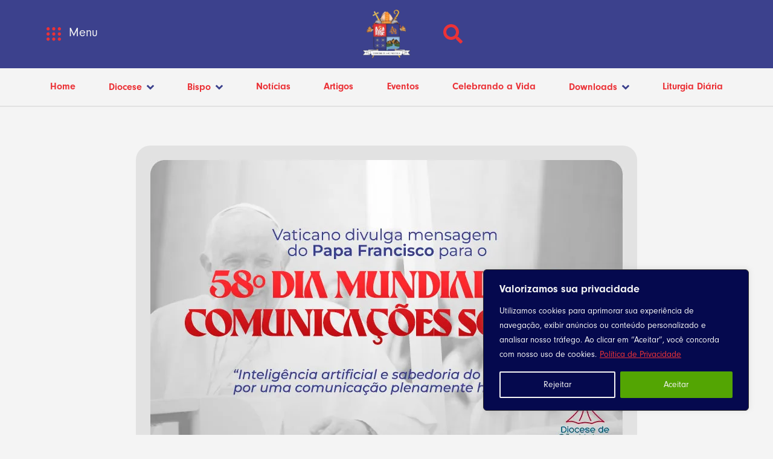

--- FILE ---
content_type: text/html; charset=UTF-8
request_url: https://diocesedesaomateus.org.br/noticias/vaticano-divulga-mensagem-do-papa-francisco-para-o-58o-dia-mundial-das-comunicacoes-sociais/
body_size: 95257
content:
<!doctype html>
<html lang="pt-BR">
<head>
	<meta charset="UTF-8">
	<meta name="viewport" content="width=device-width, initial-scale=1">
	<link rel="profile" href="https://gmpg.org/xfn/11">
	<meta name='robots' content='index, follow, max-image-preview:large, max-snippet:-1, max-video-preview:-1' />

	<!-- This site is optimized with the Yoast SEO plugin v26.6 - https://yoast.com/wordpress/plugins/seo/ -->
	<title>Vaticano divulga mensagem do Papa Francisco para o 58º Dia Mundial das Comunicações Sociais - Diocese de São Mateus</title>
	<meta name="description" content="A data de divulgação celebra a memória de São Francisco de Sales, Doutor da Igreja, padroeiro dos jornalistas, escritores e surdos. Neste ano, o tema do" />
	<link rel="canonical" href="https://brown-leopard-730033.hostingersite.com/noticias/vaticano-divulga-mensagem-do-papa-francisco-para-o-58o-dia-mundial-das-comunicacoes-sociais/" />
	<meta property="og:locale" content="pt_BR" />
	<meta property="og:type" content="article" />
	<meta property="og:title" content="Vaticano divulga mensagem do Papa Francisco para o 58º Dia Mundial das Comunicações Sociais - Diocese de São Mateus" />
	<meta property="og:description" content="A data de divulgação celebra a memória de São Francisco de Sales, Doutor da Igreja, padroeiro dos jornalistas, escritores e surdos. Neste ano, o tema do" />
	<meta property="og:url" content="https://brown-leopard-730033.hostingersite.com/noticias/vaticano-divulga-mensagem-do-papa-francisco-para-o-58o-dia-mundial-das-comunicacoes-sociais/" />
	<meta property="og:site_name" content="Diocese de São Mateus" />
	<meta property="article:publisher" content="https://www.facebook.com/diocesesaomateus" />
	<meta property="article:modified_time" content="2024-01-24T18:57:19+00:00" />
	<meta property="og:image" content="https://brown-leopard-730033.hostingersite.com/wp-content/uploads/2024/01/Vaticano-divulga-mensagem-do-Papa-Francisco-para-o-58o-Dia-Mundial-das-Comunicacoes-Sociais-2.jpg" />
	<meta property="og:image:width" content="830" />
	<meta property="og:image:height" content="530" />
	<meta property="og:image:type" content="image/jpeg" />
	<meta name="twitter:card" content="summary_large_image" />
	<meta name="twitter:site" content="@diocese_sm" />
	<meta name="twitter:label1" content="Est. tempo de leitura" />
	<meta name="twitter:data1" content="12 minutos" />
	<script type="application/ld+json" class="yoast-schema-graph">{"@context":"https://schema.org","@graph":[{"@type":"WebPage","@id":"https://brown-leopard-730033.hostingersite.com/noticias/vaticano-divulga-mensagem-do-papa-francisco-para-o-58o-dia-mundial-das-comunicacoes-sociais/","url":"https://brown-leopard-730033.hostingersite.com/noticias/vaticano-divulga-mensagem-do-papa-francisco-para-o-58o-dia-mundial-das-comunicacoes-sociais/","name":"Vaticano divulga mensagem do Papa Francisco para o 58º Dia Mundial das Comunicações Sociais - Diocese de São Mateus","isPartOf":{"@id":"https://brown-leopard-730033.hostingersite.com/#website"},"primaryImageOfPage":{"@id":"https://brown-leopard-730033.hostingersite.com/noticias/vaticano-divulga-mensagem-do-papa-francisco-para-o-58o-dia-mundial-das-comunicacoes-sociais/#primaryimage"},"image":{"@id":"https://brown-leopard-730033.hostingersite.com/noticias/vaticano-divulga-mensagem-do-papa-francisco-para-o-58o-dia-mundial-das-comunicacoes-sociais/#primaryimage"},"thumbnailUrl":"https://diocesedesaomateus.org.br/wp-content/uploads/2024/01/Vaticano-divulga-mensagem-do-Papa-Francisco-para-o-58o-Dia-Mundial-das-Comunicacoes-Sociais-2.jpg","datePublished":"2024-01-24T18:57:16+00:00","dateModified":"2024-01-24T18:57:19+00:00","description":"A data de divulgação celebra a memória de São Francisco de Sales, Doutor da Igreja, padroeiro dos jornalistas, escritores e surdos. Neste ano, o tema do","breadcrumb":{"@id":"https://brown-leopard-730033.hostingersite.com/noticias/vaticano-divulga-mensagem-do-papa-francisco-para-o-58o-dia-mundial-das-comunicacoes-sociais/#breadcrumb"},"inLanguage":"pt-BR","potentialAction":[{"@type":"ReadAction","target":["https://brown-leopard-730033.hostingersite.com/noticias/vaticano-divulga-mensagem-do-papa-francisco-para-o-58o-dia-mundial-das-comunicacoes-sociais/"]}]},{"@type":"ImageObject","inLanguage":"pt-BR","@id":"https://brown-leopard-730033.hostingersite.com/noticias/vaticano-divulga-mensagem-do-papa-francisco-para-o-58o-dia-mundial-das-comunicacoes-sociais/#primaryimage","url":"https://diocesedesaomateus.org.br/wp-content/uploads/2024/01/Vaticano-divulga-mensagem-do-Papa-Francisco-para-o-58o-Dia-Mundial-das-Comunicacoes-Sociais-2.jpg","contentUrl":"https://diocesedesaomateus.org.br/wp-content/uploads/2024/01/Vaticano-divulga-mensagem-do-Papa-Francisco-para-o-58o-Dia-Mundial-das-Comunicacoes-Sociais-2.jpg","width":830,"height":530,"caption":"Vaticano-divulga-mensagem-do-Papa-Francisco-para-o-58º-Dia-Mundial-das-Comunicações-Sociais"},{"@type":"BreadcrumbList","@id":"https://brown-leopard-730033.hostingersite.com/noticias/vaticano-divulga-mensagem-do-papa-francisco-para-o-58o-dia-mundial-das-comunicacoes-sociais/#breadcrumb","itemListElement":[{"@type":"ListItem","position":1,"name":"Início","item":"https://diocesedesaomateus.org.br/"},{"@type":"ListItem","position":2,"name":"Notícias","item":"https://brown-leopard-730033.hostingersite.com/noticias/"},{"@type":"ListItem","position":3,"name":"Vaticano divulga mensagem do Papa Francisco para o 58º Dia Mundial das Comunicações Sociais"}]},{"@type":"WebSite","@id":"https://brown-leopard-730033.hostingersite.com/#website","url":"https://brown-leopard-730033.hostingersite.com/","name":"Diocese de São Mateus","description":"","publisher":{"@id":"https://brown-leopard-730033.hostingersite.com/#organization"},"potentialAction":[{"@type":"SearchAction","target":{"@type":"EntryPoint","urlTemplate":"https://brown-leopard-730033.hostingersite.com/?s={search_term_string}"},"query-input":{"@type":"PropertyValueSpecification","valueRequired":true,"valueName":"search_term_string"}}],"inLanguage":"pt-BR"},{"@type":"Organization","@id":"https://brown-leopard-730033.hostingersite.com/#organization","name":"Diocese de São Mateus","url":"https://brown-leopard-730033.hostingersite.com/","logo":{"@type":"ImageObject","inLanguage":"pt-BR","@id":"https://brown-leopard-730033.hostingersite.com/#/schema/logo/image/","url":"https://diocesedesaomateus.org.br/wp-content/uploads/2023/11/logo-brasao-diocese-sao-mateus-1.webp","contentUrl":"https://diocesedesaomateus.org.br/wp-content/uploads/2023/11/logo-brasao-diocese-sao-mateus-1.webp","width":350,"height":356,"caption":"Diocese de São Mateus"},"image":{"@id":"https://brown-leopard-730033.hostingersite.com/#/schema/logo/image/"},"sameAs":["https://www.facebook.com/diocesesaomateus","https://x.com/diocese_sm","https://www.instagram.com/diocesedesaomateus","https://www.youtube.com/channel/UCrtm-AZzBqi0JZWfeBIM0QA"]}]}</script>
	<!-- / Yoast SEO plugin. -->


<link rel='dns-prefetch' href='//www.googletagmanager.com' />
<link rel="alternate" type="application/rss+xml" title="Feed para Diocese de São Mateus &raquo;" href="https://diocesedesaomateus.org.br/feed/" />
<link rel="alternate" type="application/rss+xml" title="Feed de comentários para Diocese de São Mateus &raquo;" href="https://diocesedesaomateus.org.br/comments/feed/" />
<link rel="alternate" title="oEmbed (JSON)" type="application/json+oembed" href="https://diocesedesaomateus.org.br/wp-json/oembed/1.0/embed?url=https%3A%2F%2Fdiocesedesaomateus.org.br%2Fnoticias%2Fvaticano-divulga-mensagem-do-papa-francisco-para-o-58o-dia-mundial-das-comunicacoes-sociais%2F" />
<link rel="alternate" title="oEmbed (XML)" type="text/xml+oembed" href="https://diocesedesaomateus.org.br/wp-json/oembed/1.0/embed?url=https%3A%2F%2Fdiocesedesaomateus.org.br%2Fnoticias%2Fvaticano-divulga-mensagem-do-papa-francisco-para-o-58o-dia-mundial-das-comunicacoes-sociais%2F&#038;format=xml" />
<link rel="stylesheet" type="text/css" href="https://use.typekit.net/yqq3vin.css"><style id='wp-img-auto-sizes-contain-inline-css'>
img:is([sizes=auto i],[sizes^="auto," i]){contain-intrinsic-size:3000px 1500px}
/*# sourceURL=wp-img-auto-sizes-contain-inline-css */
</style>

<link rel='stylesheet' id='embed-pdf-viewer-css' href='https://diocesedesaomateus.org.br/wp-content/plugins/embed-pdf-viewer/css/embed-pdf-viewer.css?ver=2.4.6' media='screen' />
<link rel='stylesheet' id='hello-elementor-theme-style-css' href='https://diocesedesaomateus.org.br/wp-content/themes/hello-elementor/assets/css/theme.css?ver=3.4.5' media='all' />
<link rel='stylesheet' id='jet-menu-hello-css' href='https://diocesedesaomateus.org.br/wp-content/plugins/jet-menu/integration/themes/hello-elementor/assets/css/style.css?ver=2.4.14' media='all' />
<link rel='stylesheet' id='dashicons-css' href='https://diocesedesaomateus.org.br/wp-includes/css/dashicons.min.css?ver=6.9' media='all' />
<link rel='stylesheet' id='post-views-counter-frontend-css' href='https://diocesedesaomateus.org.br/wp-content/plugins/post-views-counter/css/frontend.min.css?ver=1.6.0' media='all' />
<style id='wp-emoji-styles-inline-css'>

	img.wp-smiley, img.emoji {
		display: inline !important;
		border: none !important;
		box-shadow: none !important;
		height: 1em !important;
		width: 1em !important;
		margin: 0 0.07em !important;
		vertical-align: -0.1em !important;
		background: none !important;
		padding: 0 !important;
	}
/*# sourceURL=wp-emoji-styles-inline-css */
</style>
<link rel='stylesheet' id='wp-block-library-css' href='https://diocesedesaomateus.org.br/wp-includes/css/dist/block-library/style.min.css?ver=6.9' media='all' />
<link rel='stylesheet' id='jet-engine-frontend-css' href='https://diocesedesaomateus.org.br/wp-content/plugins/jet-engine/assets/css/frontend.css?ver=3.7.4' media='all' />
<style id='global-styles-inline-css'>
:root{--wp--preset--aspect-ratio--square: 1;--wp--preset--aspect-ratio--4-3: 4/3;--wp--preset--aspect-ratio--3-4: 3/4;--wp--preset--aspect-ratio--3-2: 3/2;--wp--preset--aspect-ratio--2-3: 2/3;--wp--preset--aspect-ratio--16-9: 16/9;--wp--preset--aspect-ratio--9-16: 9/16;--wp--preset--color--black: #000000;--wp--preset--color--cyan-bluish-gray: #abb8c3;--wp--preset--color--white: #ffffff;--wp--preset--color--pale-pink: #f78da7;--wp--preset--color--vivid-red: #cf2e2e;--wp--preset--color--luminous-vivid-orange: #ff6900;--wp--preset--color--luminous-vivid-amber: #fcb900;--wp--preset--color--light-green-cyan: #7bdcb5;--wp--preset--color--vivid-green-cyan: #00d084;--wp--preset--color--pale-cyan-blue: #8ed1fc;--wp--preset--color--vivid-cyan-blue: #0693e3;--wp--preset--color--vivid-purple: #9b51e0;--wp--preset--gradient--vivid-cyan-blue-to-vivid-purple: linear-gradient(135deg,rgb(6,147,227) 0%,rgb(155,81,224) 100%);--wp--preset--gradient--light-green-cyan-to-vivid-green-cyan: linear-gradient(135deg,rgb(122,220,180) 0%,rgb(0,208,130) 100%);--wp--preset--gradient--luminous-vivid-amber-to-luminous-vivid-orange: linear-gradient(135deg,rgb(252,185,0) 0%,rgb(255,105,0) 100%);--wp--preset--gradient--luminous-vivid-orange-to-vivid-red: linear-gradient(135deg,rgb(255,105,0) 0%,rgb(207,46,46) 100%);--wp--preset--gradient--very-light-gray-to-cyan-bluish-gray: linear-gradient(135deg,rgb(238,238,238) 0%,rgb(169,184,195) 100%);--wp--preset--gradient--cool-to-warm-spectrum: linear-gradient(135deg,rgb(74,234,220) 0%,rgb(151,120,209) 20%,rgb(207,42,186) 40%,rgb(238,44,130) 60%,rgb(251,105,98) 80%,rgb(254,248,76) 100%);--wp--preset--gradient--blush-light-purple: linear-gradient(135deg,rgb(255,206,236) 0%,rgb(152,150,240) 100%);--wp--preset--gradient--blush-bordeaux: linear-gradient(135deg,rgb(254,205,165) 0%,rgb(254,45,45) 50%,rgb(107,0,62) 100%);--wp--preset--gradient--luminous-dusk: linear-gradient(135deg,rgb(255,203,112) 0%,rgb(199,81,192) 50%,rgb(65,88,208) 100%);--wp--preset--gradient--pale-ocean: linear-gradient(135deg,rgb(255,245,203) 0%,rgb(182,227,212) 50%,rgb(51,167,181) 100%);--wp--preset--gradient--electric-grass: linear-gradient(135deg,rgb(202,248,128) 0%,rgb(113,206,126) 100%);--wp--preset--gradient--midnight: linear-gradient(135deg,rgb(2,3,129) 0%,rgb(40,116,252) 100%);--wp--preset--font-size--small: 13px;--wp--preset--font-size--medium: 20px;--wp--preset--font-size--large: 36px;--wp--preset--font-size--x-large: 42px;--wp--preset--spacing--20: 0.44rem;--wp--preset--spacing--30: 0.67rem;--wp--preset--spacing--40: 1rem;--wp--preset--spacing--50: 1.5rem;--wp--preset--spacing--60: 2.25rem;--wp--preset--spacing--70: 3.38rem;--wp--preset--spacing--80: 5.06rem;--wp--preset--shadow--natural: 6px 6px 9px rgba(0, 0, 0, 0.2);--wp--preset--shadow--deep: 12px 12px 50px rgba(0, 0, 0, 0.4);--wp--preset--shadow--sharp: 6px 6px 0px rgba(0, 0, 0, 0.2);--wp--preset--shadow--outlined: 6px 6px 0px -3px rgb(255, 255, 255), 6px 6px rgb(0, 0, 0);--wp--preset--shadow--crisp: 6px 6px 0px rgb(0, 0, 0);}:root { --wp--style--global--content-size: 800px;--wp--style--global--wide-size: 1200px; }:where(body) { margin: 0; }.wp-site-blocks > .alignleft { float: left; margin-right: 2em; }.wp-site-blocks > .alignright { float: right; margin-left: 2em; }.wp-site-blocks > .aligncenter { justify-content: center; margin-left: auto; margin-right: auto; }:where(.wp-site-blocks) > * { margin-block-start: 24px; margin-block-end: 0; }:where(.wp-site-blocks) > :first-child { margin-block-start: 0; }:where(.wp-site-blocks) > :last-child { margin-block-end: 0; }:root { --wp--style--block-gap: 24px; }:root :where(.is-layout-flow) > :first-child{margin-block-start: 0;}:root :where(.is-layout-flow) > :last-child{margin-block-end: 0;}:root :where(.is-layout-flow) > *{margin-block-start: 24px;margin-block-end: 0;}:root :where(.is-layout-constrained) > :first-child{margin-block-start: 0;}:root :where(.is-layout-constrained) > :last-child{margin-block-end: 0;}:root :where(.is-layout-constrained) > *{margin-block-start: 24px;margin-block-end: 0;}:root :where(.is-layout-flex){gap: 24px;}:root :where(.is-layout-grid){gap: 24px;}.is-layout-flow > .alignleft{float: left;margin-inline-start: 0;margin-inline-end: 2em;}.is-layout-flow > .alignright{float: right;margin-inline-start: 2em;margin-inline-end: 0;}.is-layout-flow > .aligncenter{margin-left: auto !important;margin-right: auto !important;}.is-layout-constrained > .alignleft{float: left;margin-inline-start: 0;margin-inline-end: 2em;}.is-layout-constrained > .alignright{float: right;margin-inline-start: 2em;margin-inline-end: 0;}.is-layout-constrained > .aligncenter{margin-left: auto !important;margin-right: auto !important;}.is-layout-constrained > :where(:not(.alignleft):not(.alignright):not(.alignfull)){max-width: var(--wp--style--global--content-size);margin-left: auto !important;margin-right: auto !important;}.is-layout-constrained > .alignwide{max-width: var(--wp--style--global--wide-size);}body .is-layout-flex{display: flex;}.is-layout-flex{flex-wrap: wrap;align-items: center;}.is-layout-flex > :is(*, div){margin: 0;}body .is-layout-grid{display: grid;}.is-layout-grid > :is(*, div){margin: 0;}body{padding-top: 0px;padding-right: 0px;padding-bottom: 0px;padding-left: 0px;}a:where(:not(.wp-element-button)){text-decoration: underline;}:root :where(.wp-element-button, .wp-block-button__link){background-color: #32373c;border-width: 0;color: #fff;font-family: inherit;font-size: inherit;font-style: inherit;font-weight: inherit;letter-spacing: inherit;line-height: inherit;padding-top: calc(0.667em + 2px);padding-right: calc(1.333em + 2px);padding-bottom: calc(0.667em + 2px);padding-left: calc(1.333em + 2px);text-decoration: none;text-transform: inherit;}.has-black-color{color: var(--wp--preset--color--black) !important;}.has-cyan-bluish-gray-color{color: var(--wp--preset--color--cyan-bluish-gray) !important;}.has-white-color{color: var(--wp--preset--color--white) !important;}.has-pale-pink-color{color: var(--wp--preset--color--pale-pink) !important;}.has-vivid-red-color{color: var(--wp--preset--color--vivid-red) !important;}.has-luminous-vivid-orange-color{color: var(--wp--preset--color--luminous-vivid-orange) !important;}.has-luminous-vivid-amber-color{color: var(--wp--preset--color--luminous-vivid-amber) !important;}.has-light-green-cyan-color{color: var(--wp--preset--color--light-green-cyan) !important;}.has-vivid-green-cyan-color{color: var(--wp--preset--color--vivid-green-cyan) !important;}.has-pale-cyan-blue-color{color: var(--wp--preset--color--pale-cyan-blue) !important;}.has-vivid-cyan-blue-color{color: var(--wp--preset--color--vivid-cyan-blue) !important;}.has-vivid-purple-color{color: var(--wp--preset--color--vivid-purple) !important;}.has-black-background-color{background-color: var(--wp--preset--color--black) !important;}.has-cyan-bluish-gray-background-color{background-color: var(--wp--preset--color--cyan-bluish-gray) !important;}.has-white-background-color{background-color: var(--wp--preset--color--white) !important;}.has-pale-pink-background-color{background-color: var(--wp--preset--color--pale-pink) !important;}.has-vivid-red-background-color{background-color: var(--wp--preset--color--vivid-red) !important;}.has-luminous-vivid-orange-background-color{background-color: var(--wp--preset--color--luminous-vivid-orange) !important;}.has-luminous-vivid-amber-background-color{background-color: var(--wp--preset--color--luminous-vivid-amber) !important;}.has-light-green-cyan-background-color{background-color: var(--wp--preset--color--light-green-cyan) !important;}.has-vivid-green-cyan-background-color{background-color: var(--wp--preset--color--vivid-green-cyan) !important;}.has-pale-cyan-blue-background-color{background-color: var(--wp--preset--color--pale-cyan-blue) !important;}.has-vivid-cyan-blue-background-color{background-color: var(--wp--preset--color--vivid-cyan-blue) !important;}.has-vivid-purple-background-color{background-color: var(--wp--preset--color--vivid-purple) !important;}.has-black-border-color{border-color: var(--wp--preset--color--black) !important;}.has-cyan-bluish-gray-border-color{border-color: var(--wp--preset--color--cyan-bluish-gray) !important;}.has-white-border-color{border-color: var(--wp--preset--color--white) !important;}.has-pale-pink-border-color{border-color: var(--wp--preset--color--pale-pink) !important;}.has-vivid-red-border-color{border-color: var(--wp--preset--color--vivid-red) !important;}.has-luminous-vivid-orange-border-color{border-color: var(--wp--preset--color--luminous-vivid-orange) !important;}.has-luminous-vivid-amber-border-color{border-color: var(--wp--preset--color--luminous-vivid-amber) !important;}.has-light-green-cyan-border-color{border-color: var(--wp--preset--color--light-green-cyan) !important;}.has-vivid-green-cyan-border-color{border-color: var(--wp--preset--color--vivid-green-cyan) !important;}.has-pale-cyan-blue-border-color{border-color: var(--wp--preset--color--pale-cyan-blue) !important;}.has-vivid-cyan-blue-border-color{border-color: var(--wp--preset--color--vivid-cyan-blue) !important;}.has-vivid-purple-border-color{border-color: var(--wp--preset--color--vivid-purple) !important;}.has-vivid-cyan-blue-to-vivid-purple-gradient-background{background: var(--wp--preset--gradient--vivid-cyan-blue-to-vivid-purple) !important;}.has-light-green-cyan-to-vivid-green-cyan-gradient-background{background: var(--wp--preset--gradient--light-green-cyan-to-vivid-green-cyan) !important;}.has-luminous-vivid-amber-to-luminous-vivid-orange-gradient-background{background: var(--wp--preset--gradient--luminous-vivid-amber-to-luminous-vivid-orange) !important;}.has-luminous-vivid-orange-to-vivid-red-gradient-background{background: var(--wp--preset--gradient--luminous-vivid-orange-to-vivid-red) !important;}.has-very-light-gray-to-cyan-bluish-gray-gradient-background{background: var(--wp--preset--gradient--very-light-gray-to-cyan-bluish-gray) !important;}.has-cool-to-warm-spectrum-gradient-background{background: var(--wp--preset--gradient--cool-to-warm-spectrum) !important;}.has-blush-light-purple-gradient-background{background: var(--wp--preset--gradient--blush-light-purple) !important;}.has-blush-bordeaux-gradient-background{background: var(--wp--preset--gradient--blush-bordeaux) !important;}.has-luminous-dusk-gradient-background{background: var(--wp--preset--gradient--luminous-dusk) !important;}.has-pale-ocean-gradient-background{background: var(--wp--preset--gradient--pale-ocean) !important;}.has-electric-grass-gradient-background{background: var(--wp--preset--gradient--electric-grass) !important;}.has-midnight-gradient-background{background: var(--wp--preset--gradient--midnight) !important;}.has-small-font-size{font-size: var(--wp--preset--font-size--small) !important;}.has-medium-font-size{font-size: var(--wp--preset--font-size--medium) !important;}.has-large-font-size{font-size: var(--wp--preset--font-size--large) !important;}.has-x-large-font-size{font-size: var(--wp--preset--font-size--x-large) !important;}
:root :where(.wp-block-pullquote){font-size: 1.5em;line-height: 1.6;}
/*# sourceURL=global-styles-inline-css */
</style>
<link rel='stylesheet' id='hello-elementor-css' href='https://diocesedesaomateus.org.br/wp-content/themes/hello-elementor/assets/css/reset.css?ver=3.4.5' media='all' />
<link rel='stylesheet' id='hello-elementor-header-footer-css' href='https://diocesedesaomateus.org.br/wp-content/themes/hello-elementor/assets/css/header-footer.css?ver=3.4.5' media='all' />
<link rel='stylesheet' id='elementor-frontend-css' href='https://diocesedesaomateus.org.br/wp-content/uploads/elementor/css/custom-frontend.min.css?ver=1768873391' media='all' />
<link rel='stylesheet' id='elementor-post-10-css' href='https://diocesedesaomateus.org.br/wp-content/uploads/elementor/css/post-10.css?ver=1768873689' media='all' />
<link rel='stylesheet' id='jet-menu-public-styles-css' href='https://diocesedesaomateus.org.br/wp-content/plugins/jet-menu/assets/public/css/public.css?ver=2.4.14' media='all' />
<link rel='stylesheet' id='widget-image-css' href='https://diocesedesaomateus.org.br/wp-content/plugins/elementor/assets/css/widget-image.min.css?ver=3.33.6' media='all' />
<link rel='stylesheet' id='widget-icon-box-css' href='https://diocesedesaomateus.org.br/wp-content/uploads/elementor/css/custom-widget-icon-box.min.css?ver=1768873391' media='all' />
<link rel='stylesheet' id='widget-icon-list-css' href='https://diocesedesaomateus.org.br/wp-content/uploads/elementor/css/custom-widget-icon-list.min.css?ver=1768873391' media='all' />
<link rel='stylesheet' id='widget-heading-css' href='https://diocesedesaomateus.org.br/wp-content/plugins/elementor/assets/css/widget-heading.min.css?ver=3.33.6' media='all' />
<link rel='stylesheet' id='widget-post-info-css' href='https://diocesedesaomateus.org.br/wp-content/plugins/elementor-pro/assets/css/widget-post-info.min.css?ver=3.27.1' media='all' />
<link rel='stylesheet' id='widget-share-buttons-css' href='https://diocesedesaomateus.org.br/wp-content/plugins/elementor-pro/assets/css/widget-share-buttons.min.css?ver=3.27.1' media='all' />
<link rel='stylesheet' id='e-apple-webkit-css' href='https://diocesedesaomateus.org.br/wp-content/uploads/elementor/css/custom-apple-webkit.min.css?ver=1768873391' media='all' />
<link rel='stylesheet' id='widget-divider-css' href='https://diocesedesaomateus.org.br/wp-content/plugins/elementor/assets/css/widget-divider.min.css?ver=3.33.6' media='all' />
<link rel='stylesheet' id='widget-posts-css' href='https://diocesedesaomateus.org.br/wp-content/plugins/elementor-pro/assets/css/widget-posts.min.css?ver=3.27.1' media='all' />
<link rel='stylesheet' id='jet-blocks-css' href='https://diocesedesaomateus.org.br/wp-content/uploads/elementor/css/custom-jet-blocks.css?ver=1.3.19.1' media='all' />
<link rel='stylesheet' id='jet-blog-css' href='https://diocesedesaomateus.org.br/wp-content/plugins/jet-blog/assets/css/jet-blog.css?ver=2.4.5.1' media='all' />
<link rel='stylesheet' id='elementor-post-98-css' href='https://diocesedesaomateus.org.br/wp-content/uploads/elementor/css/post-98.css?ver=1768873689' media='all' />
<link rel='stylesheet' id='elementor-post-9460-css' href='https://diocesedesaomateus.org.br/wp-content/uploads/elementor/css/post-9460.css?ver=1768873393' media='all' />
<link rel='stylesheet' id='elementor-post-9498-css' href='https://diocesedesaomateus.org.br/wp-content/uploads/elementor/css/post-9498.css?ver=1768873946' media='all' />
<link rel='stylesheet' id='jquery-chosen-css' href='https://diocesedesaomateus.org.br/wp-content/plugins/jet-search/assets/lib/chosen/chosen.min.css?ver=1.8.7' media='all' />
<link rel='stylesheet' id='jet-search-css' href='https://diocesedesaomateus.org.br/wp-content/plugins/jet-search/assets/css/jet-search.css?ver=3.5.12' media='all' />
<script id="cookie-law-info-js-extra">
var _ckyConfig = {"_ipData":[],"_assetsURL":"https://diocesedesaomateus.org.br/wp-content/plugins/cookie-law-info/lite/frontend/images/","_publicURL":"https://diocesedesaomateus.org.br","_expiry":"365","_categories":[{"name":"Necess\u00e1rio","slug":"necessary","isNecessary":true,"ccpaDoNotSell":true,"cookies":[],"active":true,"defaultConsent":{"gdpr":true,"ccpa":true}},{"name":"Funcional","slug":"functional","isNecessary":false,"ccpaDoNotSell":true,"cookies":[],"active":true,"defaultConsent":{"gdpr":false,"ccpa":false}},{"name":"Anal\u00edticos","slug":"analytics","isNecessary":false,"ccpaDoNotSell":true,"cookies":[],"active":true,"defaultConsent":{"gdpr":false,"ccpa":false}},{"name":"Desempenho","slug":"performance","isNecessary":false,"ccpaDoNotSell":true,"cookies":[],"active":true,"defaultConsent":{"gdpr":false,"ccpa":false}},{"name":"An\u00fancio","slug":"advertisement","isNecessary":false,"ccpaDoNotSell":true,"cookies":[],"active":true,"defaultConsent":{"gdpr":false,"ccpa":false}}],"_activeLaw":"gdpr","_rootDomain":"","_block":"1","_showBanner":"1","_bannerConfig":{"settings":{"type":"box","preferenceCenterType":"popup","position":"bottom-right","applicableLaw":"gdpr"},"behaviours":{"reloadBannerOnAccept":false,"loadAnalyticsByDefault":false,"animations":{"onLoad":"animate","onHide":"sticky"}},"config":{"revisitConsent":{"status":true,"tag":"revisit-consent","position":"bottom-left","meta":{"url":"#"},"styles":{"background-color":"#0056a7"},"elements":{"title":{"type":"text","tag":"revisit-consent-title","status":true,"styles":{"color":"#0056a7"}}}},"preferenceCenter":{"toggle":{"status":true,"tag":"detail-category-toggle","type":"toggle","states":{"active":{"styles":{"background-color":"#1863DC"}},"inactive":{"styles":{"background-color":"#D0D5D2"}}}}},"categoryPreview":{"status":false,"toggle":{"status":true,"tag":"detail-category-preview-toggle","type":"toggle","states":{"active":{"styles":{"background-color":"#1863DC"}},"inactive":{"styles":{"background-color":"#D0D5D2"}}}}},"videoPlaceholder":{"status":true,"styles":{"background-color":"#000000","border-color":"#000000","color":"#ffffff"}},"readMore":{"status":true,"tag":"readmore-button","type":"link","meta":{"noFollow":true,"newTab":true},"styles":{"color":"#EB3237","background-color":"transparent","border-color":"transparent"}},"showMore":{"status":true,"tag":"show-desc-button","type":"button","styles":{"color":"#1863DC"}},"showLess":{"status":true,"tag":"hide-desc-button","type":"button","styles":{"color":"#1863DC"}},"alwaysActive":{"status":true,"tag":"always-active","styles":{"color":"#008000"}},"manualLinks":{"status":true,"tag":"manual-links","type":"link","styles":{"color":"#1863DC"}},"auditTable":{"status":true},"optOption":{"status":true,"toggle":{"status":true,"tag":"optout-option-toggle","type":"toggle","states":{"active":{"styles":{"background-color":"#1863dc"}},"inactive":{"styles":{"background-color":"#d0d5d2"}}}}}}},"_version":"3.3.8","_logConsent":"1","_tags":[{"tag":"accept-button","styles":{"color":"#F4F4F4","background-color":"#53A503","border-color":"#53A503"}},{"tag":"reject-button","styles":{"color":"#F4F4F4","background-color":"transparent","border-color":"#F4F4F4"}},{"tag":"settings-button","styles":{"color":"#F4F4F4","background-color":"transparent","border-color":"#F4F4F4"}},{"tag":"readmore-button","styles":{"color":"#EB3237","background-color":"transparent","border-color":"transparent"}},{"tag":"donotsell-button","styles":{"color":"#1863dc","background-color":"transparent","border-color":"transparent"}},{"tag":"show-desc-button","styles":{"color":"#1863DC"}},{"tag":"hide-desc-button","styles":{"color":"#1863DC"}},{"tag":"cky-always-active","styles":[]},{"tag":"cky-link","styles":[]},{"tag":"accept-button","styles":{"color":"#F4F4F4","background-color":"#53A503","border-color":"#53A503"}},{"tag":"revisit-consent","styles":{"background-color":"#0056a7"}}],"_shortCodes":[{"key":"cky_readmore","content":"\u003Ca href=\"https://diocesedesaomateus.org.br/politica-de-privacidade/\" class=\"cky-policy\" aria-label=\"Pol\u00edtica de Privacidade\" target=\"_blank\" rel=\"noopener\" data-cky-tag=\"readmore-button\"\u003EPol\u00edtica de Privacidade\u003C/a\u003E","tag":"readmore-button","status":true,"attributes":{"rel":"nofollow","target":"_blank"}},{"key":"cky_show_desc","content":"\u003Cbutton class=\"cky-show-desc-btn\" data-cky-tag=\"show-desc-button\" aria-label=\"Mostrar mais\"\u003EMostrar mais\u003C/button\u003E","tag":"show-desc-button","status":true,"attributes":[]},{"key":"cky_hide_desc","content":"\u003Cbutton class=\"cky-show-desc-btn\" data-cky-tag=\"hide-desc-button\" aria-label=\"Mostrar menos\"\u003EMostrar menos\u003C/button\u003E","tag":"hide-desc-button","status":true,"attributes":[]},{"key":"cky_optout_show_desc","content":"[cky_optout_show_desc]","tag":"optout-show-desc-button","status":true,"attributes":[]},{"key":"cky_optout_hide_desc","content":"[cky_optout_hide_desc]","tag":"optout-hide-desc-button","status":true,"attributes":[]},{"key":"cky_category_toggle_label","content":"[cky_{{status}}_category_label] [cky_preference_{{category_slug}}_title]","tag":"","status":true,"attributes":[]},{"key":"cky_enable_category_label","content":"Habilitar","tag":"","status":true,"attributes":[]},{"key":"cky_disable_category_label","content":"Desabilitar","tag":"","status":true,"attributes":[]},{"key":"cky_video_placeholder","content":"\u003Cdiv class=\"video-placeholder-normal\" data-cky-tag=\"video-placeholder\" id=\"[UNIQUEID]\"\u003E\u003Cp class=\"video-placeholder-text-normal\" data-cky-tag=\"placeholder-title\"\u003EPor favor, aceite o consentimento do cookie\u003C/p\u003E\u003C/div\u003E","tag":"","status":true,"attributes":[]},{"key":"cky_enable_optout_label","content":"Habilitar","tag":"","status":true,"attributes":[]},{"key":"cky_disable_optout_label","content":"Desabilitar","tag":"","status":true,"attributes":[]},{"key":"cky_optout_toggle_label","content":"[cky_{{status}}_optout_label] [cky_optout_option_title]","tag":"","status":true,"attributes":[]},{"key":"cky_optout_option_title","content":"N\u00e3o venda ou compartilhe minhas informa\u00e7\u00f5es pessoais","tag":"","status":true,"attributes":[]},{"key":"cky_optout_close_label","content":"Fechar","tag":"","status":true,"attributes":[]},{"key":"cky_preference_close_label","content":"Fechar","tag":"","status":true,"attributes":[]}],"_rtl":"","_language":"pt-br","_providersToBlock":[]};
var _ckyStyles = {"css":".cky-overlay{background: #000000; opacity: 0.4; position: fixed; top: 0; left: 0; width: 100%; height: 100%; z-index: 99999999;}.cky-hide{display: none;}.cky-btn-revisit-wrapper{display: flex; align-items: center; justify-content: center; background: #0056a7; width: 45px; height: 45px; border-radius: 50%; position: fixed; z-index: 999999; cursor: pointer;}.cky-revisit-bottom-left{bottom: 15px; left: 15px;}.cky-revisit-bottom-right{bottom: 15px; right: 15px;}.cky-btn-revisit-wrapper .cky-btn-revisit{display: flex; align-items: center; justify-content: center; background: none; border: none; cursor: pointer; position: relative; margin: 0; padding: 0;}.cky-btn-revisit-wrapper .cky-btn-revisit img{max-width: fit-content; margin: 0; height: 30px; width: 30px;}.cky-revisit-bottom-left:hover::before{content: attr(data-tooltip); position: absolute; background: #4e4b66; color: #ffffff; left: calc(100% + 7px); font-size: 12px; line-height: 16px; width: max-content; padding: 4px 8px; border-radius: 4px;}.cky-revisit-bottom-left:hover::after{position: absolute; content: \"\"; border: 5px solid transparent; left: calc(100% + 2px); border-left-width: 0; border-right-color: #4e4b66;}.cky-revisit-bottom-right:hover::before{content: attr(data-tooltip); position: absolute; background: #4e4b66; color: #ffffff; right: calc(100% + 7px); font-size: 12px; line-height: 16px; width: max-content; padding: 4px 8px; border-radius: 4px;}.cky-revisit-bottom-right:hover::after{position: absolute; content: \"\"; border: 5px solid transparent; right: calc(100% + 2px); border-right-width: 0; border-left-color: #4e4b66;}.cky-revisit-hide{display: none;}.cky-consent-container{position: fixed; width: 440px; box-sizing: border-box; z-index: 9999999; border-radius: 6px;}.cky-consent-container .cky-consent-bar{background: #ffffff; border: 1px solid; padding: 20px 26px; box-shadow: 0 -1px 10px 0 #acabab4d; border-radius: 6px;}.cky-box-bottom-left{bottom: 40px; left: 40px;}.cky-box-bottom-right{bottom: 40px; right: 40px;}.cky-box-top-left{top: 40px; left: 40px;}.cky-box-top-right{top: 40px; right: 40px;}.cky-custom-brand-logo-wrapper .cky-custom-brand-logo{width: 100px; height: auto; margin: 0 0 12px 0;}.cky-notice .cky-title{color: #212121; font-weight: 700; font-size: 18px; line-height: 24px; margin: 0 0 12px 0;}.cky-notice-des *,.cky-preference-content-wrapper *,.cky-accordion-header-des *,.cky-gpc-wrapper .cky-gpc-desc *{font-size: 14px;}.cky-notice-des{color: #212121; font-size: 14px; line-height: 24px; font-weight: 400;}.cky-notice-des img{height: 25px; width: 25px;}.cky-consent-bar .cky-notice-des p,.cky-gpc-wrapper .cky-gpc-desc p,.cky-preference-body-wrapper .cky-preference-content-wrapper p,.cky-accordion-header-wrapper .cky-accordion-header-des p,.cky-cookie-des-table li div:last-child p{color: inherit; margin-top: 0; overflow-wrap: break-word;}.cky-notice-des P:last-child,.cky-preference-content-wrapper p:last-child,.cky-cookie-des-table li div:last-child p:last-child,.cky-gpc-wrapper .cky-gpc-desc p:last-child{margin-bottom: 0;}.cky-notice-des a.cky-policy,.cky-notice-des button.cky-policy{font-size: 14px; color: #1863dc; white-space: nowrap; cursor: pointer; background: transparent; border: 1px solid; text-decoration: underline;}.cky-notice-des button.cky-policy{padding: 0;}.cky-notice-des a.cky-policy:focus-visible,.cky-notice-des button.cky-policy:focus-visible,.cky-preference-content-wrapper .cky-show-desc-btn:focus-visible,.cky-accordion-header .cky-accordion-btn:focus-visible,.cky-preference-header .cky-btn-close:focus-visible,.cky-switch input[type=\"checkbox\"]:focus-visible,.cky-footer-wrapper a:focus-visible,.cky-btn:focus-visible{outline: 2px solid #1863dc; outline-offset: 2px;}.cky-btn:focus:not(:focus-visible),.cky-accordion-header .cky-accordion-btn:focus:not(:focus-visible),.cky-preference-content-wrapper .cky-show-desc-btn:focus:not(:focus-visible),.cky-btn-revisit-wrapper .cky-btn-revisit:focus:not(:focus-visible),.cky-preference-header .cky-btn-close:focus:not(:focus-visible),.cky-consent-bar .cky-banner-btn-close:focus:not(:focus-visible){outline: 0;}button.cky-show-desc-btn:not(:hover):not(:active){color: #1863dc; background: transparent;}button.cky-accordion-btn:not(:hover):not(:active),button.cky-banner-btn-close:not(:hover):not(:active),button.cky-btn-revisit:not(:hover):not(:active),button.cky-btn-close:not(:hover):not(:active){background: transparent;}.cky-consent-bar button:hover,.cky-modal.cky-modal-open button:hover,.cky-consent-bar button:focus,.cky-modal.cky-modal-open button:focus{text-decoration: none;}.cky-notice-btn-wrapper{display: flex; justify-content: flex-start; align-items: center; flex-wrap: wrap; margin-top: 16px;}.cky-notice-btn-wrapper .cky-btn{text-shadow: none; box-shadow: none;}.cky-btn{flex: auto; max-width: 100%; font-size: 14px; font-family: inherit; line-height: 24px; padding: 8px; font-weight: 500; margin: 0 8px 0 0; border-radius: 2px; cursor: pointer; text-align: center; text-transform: none; min-height: 0;}.cky-btn:hover{opacity: 0.8;}.cky-btn-customize{color: #1863dc; background: transparent; border: 2px solid #1863dc;}.cky-btn-reject{color: #1863dc; background: transparent; border: 2px solid #1863dc;}.cky-btn-accept{background: #1863dc; color: #ffffff; border: 2px solid #1863dc;}.cky-btn:last-child{margin-right: 0;}@media (max-width: 576px){.cky-box-bottom-left{bottom: 0; left: 0;}.cky-box-bottom-right{bottom: 0; right: 0;}.cky-box-top-left{top: 0; left: 0;}.cky-box-top-right{top: 0; right: 0;}}@media (max-width: 440px){.cky-box-bottom-left, .cky-box-bottom-right, .cky-box-top-left, .cky-box-top-right{width: 100%; max-width: 100%;}.cky-consent-container .cky-consent-bar{padding: 20px 0;}.cky-custom-brand-logo-wrapper, .cky-notice .cky-title, .cky-notice-des, .cky-notice-btn-wrapper{padding: 0 24px;}.cky-notice-des{max-height: 40vh; overflow-y: scroll;}.cky-notice-btn-wrapper{flex-direction: column; margin-top: 0;}.cky-btn{width: 100%; margin: 10px 0 0 0;}.cky-notice-btn-wrapper .cky-btn-customize{order: 2;}.cky-notice-btn-wrapper .cky-btn-reject{order: 3;}.cky-notice-btn-wrapper .cky-btn-accept{order: 1; margin-top: 16px;}}@media (max-width: 352px){.cky-notice .cky-title{font-size: 16px;}.cky-notice-des *{font-size: 12px;}.cky-notice-des, .cky-btn{font-size: 12px;}}.cky-modal.cky-modal-open{display: flex; visibility: visible; -webkit-transform: translate(-50%, -50%); -moz-transform: translate(-50%, -50%); -ms-transform: translate(-50%, -50%); -o-transform: translate(-50%, -50%); transform: translate(-50%, -50%); top: 50%; left: 50%; transition: all 1s ease;}.cky-modal{box-shadow: 0 32px 68px rgba(0, 0, 0, 0.3); margin: 0 auto; position: fixed; max-width: 100%; background: #ffffff; top: 50%; box-sizing: border-box; border-radius: 6px; z-index: 999999999; color: #212121; -webkit-transform: translate(-50%, 100%); -moz-transform: translate(-50%, 100%); -ms-transform: translate(-50%, 100%); -o-transform: translate(-50%, 100%); transform: translate(-50%, 100%); visibility: hidden; transition: all 0s ease;}.cky-preference-center{max-height: 79vh; overflow: hidden; width: 845px; overflow: hidden; flex: 1 1 0; display: flex; flex-direction: column; border-radius: 6px;}.cky-preference-header{display: flex; align-items: center; justify-content: space-between; padding: 22px 24px; border-bottom: 1px solid;}.cky-preference-header .cky-preference-title{font-size: 18px; font-weight: 700; line-height: 24px;}.cky-preference-header .cky-btn-close{margin: 0; cursor: pointer; vertical-align: middle; padding: 0; background: none; border: none; width: auto; height: auto; min-height: 0; line-height: 0; text-shadow: none; box-shadow: none;}.cky-preference-header .cky-btn-close img{margin: 0; height: 10px; width: 10px;}.cky-preference-body-wrapper{padding: 0 24px; flex: 1; overflow: auto; box-sizing: border-box;}.cky-preference-content-wrapper,.cky-gpc-wrapper .cky-gpc-desc{font-size: 14px; line-height: 24px; font-weight: 400; padding: 12px 0;}.cky-preference-content-wrapper{border-bottom: 1px solid;}.cky-preference-content-wrapper img{height: 25px; width: 25px;}.cky-preference-content-wrapper .cky-show-desc-btn{font-size: 14px; font-family: inherit; color: #1863dc; text-decoration: none; line-height: 24px; padding: 0; margin: 0; white-space: nowrap; cursor: pointer; background: transparent; border-color: transparent; text-transform: none; min-height: 0; text-shadow: none; box-shadow: none;}.cky-accordion-wrapper{margin-bottom: 10px;}.cky-accordion{border-bottom: 1px solid;}.cky-accordion:last-child{border-bottom: none;}.cky-accordion .cky-accordion-item{display: flex; margin-top: 10px;}.cky-accordion .cky-accordion-body{display: none;}.cky-accordion.cky-accordion-active .cky-accordion-body{display: block; padding: 0 22px; margin-bottom: 16px;}.cky-accordion-header-wrapper{cursor: pointer; width: 100%;}.cky-accordion-item .cky-accordion-header{display: flex; justify-content: space-between; align-items: center;}.cky-accordion-header .cky-accordion-btn{font-size: 16px; font-family: inherit; color: #212121; line-height: 24px; background: none; border: none; font-weight: 700; padding: 0; margin: 0; cursor: pointer; text-transform: none; min-height: 0; text-shadow: none; box-shadow: none;}.cky-accordion-header .cky-always-active{color: #008000; font-weight: 600; line-height: 24px; font-size: 14px;}.cky-accordion-header-des{font-size: 14px; line-height: 24px; margin: 10px 0 16px 0;}.cky-accordion-chevron{margin-right: 22px; position: relative; cursor: pointer;}.cky-accordion-chevron-hide{display: none;}.cky-accordion .cky-accordion-chevron i::before{content: \"\"; position: absolute; border-right: 1.4px solid; border-bottom: 1.4px solid; border-color: inherit; height: 6px; width: 6px; -webkit-transform: rotate(-45deg); -moz-transform: rotate(-45deg); -ms-transform: rotate(-45deg); -o-transform: rotate(-45deg); transform: rotate(-45deg); transition: all 0.2s ease-in-out; top: 8px;}.cky-accordion.cky-accordion-active .cky-accordion-chevron i::before{-webkit-transform: rotate(45deg); -moz-transform: rotate(45deg); -ms-transform: rotate(45deg); -o-transform: rotate(45deg); transform: rotate(45deg);}.cky-audit-table{background: #f4f4f4; border-radius: 6px;}.cky-audit-table .cky-empty-cookies-text{color: inherit; font-size: 12px; line-height: 24px; margin: 0; padding: 10px;}.cky-audit-table .cky-cookie-des-table{font-size: 12px; line-height: 24px; font-weight: normal; padding: 15px 10px; border-bottom: 1px solid; border-bottom-color: inherit; margin: 0;}.cky-audit-table .cky-cookie-des-table:last-child{border-bottom: none;}.cky-audit-table .cky-cookie-des-table li{list-style-type: none; display: flex; padding: 3px 0;}.cky-audit-table .cky-cookie-des-table li:first-child{padding-top: 0;}.cky-cookie-des-table li div:first-child{width: 100px; font-weight: 600; word-break: break-word; word-wrap: break-word;}.cky-cookie-des-table li div:last-child{flex: 1; word-break: break-word; word-wrap: break-word; margin-left: 8px;}.cky-footer-shadow{display: block; width: 100%; height: 40px; background: linear-gradient(180deg, rgba(255, 255, 255, 0) 0%, #ffffff 100%); position: absolute; bottom: calc(100% - 1px);}.cky-footer-wrapper{position: relative;}.cky-prefrence-btn-wrapper{display: flex; flex-wrap: wrap; align-items: center; justify-content: center; padding: 22px 24px; border-top: 1px solid;}.cky-prefrence-btn-wrapper .cky-btn{flex: auto; max-width: 100%; text-shadow: none; box-shadow: none;}.cky-btn-preferences{color: #1863dc; background: transparent; border: 2px solid #1863dc;}.cky-preference-header,.cky-preference-body-wrapper,.cky-preference-content-wrapper,.cky-accordion-wrapper,.cky-accordion,.cky-accordion-wrapper,.cky-footer-wrapper,.cky-prefrence-btn-wrapper{border-color: inherit;}@media (max-width: 845px){.cky-modal{max-width: calc(100% - 16px);}}@media (max-width: 576px){.cky-modal{max-width: 100%;}.cky-preference-center{max-height: 100vh;}.cky-prefrence-btn-wrapper{flex-direction: column;}.cky-accordion.cky-accordion-active .cky-accordion-body{padding-right: 0;}.cky-prefrence-btn-wrapper .cky-btn{width: 100%; margin: 10px 0 0 0;}.cky-prefrence-btn-wrapper .cky-btn-reject{order: 3;}.cky-prefrence-btn-wrapper .cky-btn-accept{order: 1; margin-top: 0;}.cky-prefrence-btn-wrapper .cky-btn-preferences{order: 2;}}@media (max-width: 425px){.cky-accordion-chevron{margin-right: 15px;}.cky-notice-btn-wrapper{margin-top: 0;}.cky-accordion.cky-accordion-active .cky-accordion-body{padding: 0 15px;}}@media (max-width: 352px){.cky-preference-header .cky-preference-title{font-size: 16px;}.cky-preference-header{padding: 16px 24px;}.cky-preference-content-wrapper *, .cky-accordion-header-des *{font-size: 12px;}.cky-preference-content-wrapper, .cky-preference-content-wrapper .cky-show-more, .cky-accordion-header .cky-always-active, .cky-accordion-header-des, .cky-preference-content-wrapper .cky-show-desc-btn, .cky-notice-des a.cky-policy{font-size: 12px;}.cky-accordion-header .cky-accordion-btn{font-size: 14px;}}.cky-switch{display: flex;}.cky-switch input[type=\"checkbox\"]{position: relative; width: 44px; height: 24px; margin: 0; background: #d0d5d2; -webkit-appearance: none; border-radius: 50px; cursor: pointer; outline: 0; border: none; top: 0;}.cky-switch input[type=\"checkbox\"]:checked{background: #1863dc;}.cky-switch input[type=\"checkbox\"]:before{position: absolute; content: \"\"; height: 20px; width: 20px; left: 2px; bottom: 2px; border-radius: 50%; background-color: white; -webkit-transition: 0.4s; transition: 0.4s; margin: 0;}.cky-switch input[type=\"checkbox\"]:after{display: none;}.cky-switch input[type=\"checkbox\"]:checked:before{-webkit-transform: translateX(20px); -ms-transform: translateX(20px); transform: translateX(20px);}@media (max-width: 425px){.cky-switch input[type=\"checkbox\"]{width: 38px; height: 21px;}.cky-switch input[type=\"checkbox\"]:before{height: 17px; width: 17px;}.cky-switch input[type=\"checkbox\"]:checked:before{-webkit-transform: translateX(17px); -ms-transform: translateX(17px); transform: translateX(17px);}}.cky-consent-bar .cky-banner-btn-close{position: absolute; right: 9px; top: 5px; background: none; border: none; cursor: pointer; padding: 0; margin: 0; min-height: 0; line-height: 0; height: auto; width: auto; text-shadow: none; box-shadow: none;}.cky-consent-bar .cky-banner-btn-close img{height: 9px; width: 9px; margin: 0;}.cky-notice-group{font-size: 14px; line-height: 24px; font-weight: 400; color: #212121;}.cky-notice-btn-wrapper .cky-btn-do-not-sell{font-size: 14px; line-height: 24px; padding: 6px 0; margin: 0; font-weight: 500; background: none; border-radius: 2px; border: none; cursor: pointer; text-align: left; color: #1863dc; background: transparent; border-color: transparent; box-shadow: none; text-shadow: none;}.cky-consent-bar .cky-banner-btn-close:focus-visible,.cky-notice-btn-wrapper .cky-btn-do-not-sell:focus-visible,.cky-opt-out-btn-wrapper .cky-btn:focus-visible,.cky-opt-out-checkbox-wrapper input[type=\"checkbox\"].cky-opt-out-checkbox:focus-visible{outline: 2px solid #1863dc; outline-offset: 2px;}@media (max-width: 440px){.cky-consent-container{width: 100%;}}@media (max-width: 352px){.cky-notice-des a.cky-policy, .cky-notice-btn-wrapper .cky-btn-do-not-sell{font-size: 12px;}}.cky-opt-out-wrapper{padding: 12px 0;}.cky-opt-out-wrapper .cky-opt-out-checkbox-wrapper{display: flex; align-items: center;}.cky-opt-out-checkbox-wrapper .cky-opt-out-checkbox-label{font-size: 16px; font-weight: 700; line-height: 24px; margin: 0 0 0 12px; cursor: pointer;}.cky-opt-out-checkbox-wrapper input[type=\"checkbox\"].cky-opt-out-checkbox{background-color: #ffffff; border: 1px solid black; width: 20px; height: 18.5px; margin: 0; -webkit-appearance: none; position: relative; display: flex; align-items: center; justify-content: center; border-radius: 2px; cursor: pointer;}.cky-opt-out-checkbox-wrapper input[type=\"checkbox\"].cky-opt-out-checkbox:checked{background-color: #1863dc; border: none;}.cky-opt-out-checkbox-wrapper input[type=\"checkbox\"].cky-opt-out-checkbox:checked::after{left: 6px; bottom: 4px; width: 7px; height: 13px; border: solid #ffffff; border-width: 0 3px 3px 0; border-radius: 2px; -webkit-transform: rotate(45deg); -ms-transform: rotate(45deg); transform: rotate(45deg); content: \"\"; position: absolute; box-sizing: border-box;}.cky-opt-out-checkbox-wrapper.cky-disabled .cky-opt-out-checkbox-label,.cky-opt-out-checkbox-wrapper.cky-disabled input[type=\"checkbox\"].cky-opt-out-checkbox{cursor: no-drop;}.cky-gpc-wrapper{margin: 0 0 0 32px;}.cky-footer-wrapper .cky-opt-out-btn-wrapper{display: flex; flex-wrap: wrap; align-items: center; justify-content: center; padding: 22px 24px;}.cky-opt-out-btn-wrapper .cky-btn{flex: auto; max-width: 100%; text-shadow: none; box-shadow: none;}.cky-opt-out-btn-wrapper .cky-btn-cancel{border: 1px solid #dedfe0; background: transparent; color: #858585;}.cky-opt-out-btn-wrapper .cky-btn-confirm{background: #1863dc; color: #ffffff; border: 1px solid #1863dc;}@media (max-width: 352px){.cky-opt-out-checkbox-wrapper .cky-opt-out-checkbox-label{font-size: 14px;}.cky-gpc-wrapper .cky-gpc-desc, .cky-gpc-wrapper .cky-gpc-desc *{font-size: 12px;}.cky-opt-out-checkbox-wrapper input[type=\"checkbox\"].cky-opt-out-checkbox{width: 16px; height: 16px;}.cky-opt-out-checkbox-wrapper input[type=\"checkbox\"].cky-opt-out-checkbox:checked::after{left: 5px; bottom: 4px; width: 3px; height: 9px;}.cky-gpc-wrapper{margin: 0 0 0 28px;}}.video-placeholder-youtube{background-size: 100% 100%; background-position: center; background-repeat: no-repeat; background-color: #b2b0b059; position: relative; display: flex; align-items: center; justify-content: center; max-width: 100%;}.video-placeholder-text-youtube{text-align: center; align-items: center; padding: 10px 16px; background-color: #000000cc; color: #ffffff; border: 1px solid; border-radius: 2px; cursor: pointer;}.video-placeholder-normal{background-image: url(\"/wp-content/plugins/cookie-law-info/lite/frontend/images/placeholder.svg\"); background-size: 80px; background-position: center; background-repeat: no-repeat; background-color: #b2b0b059; position: relative; display: flex; align-items: flex-end; justify-content: center; max-width: 100%;}.video-placeholder-text-normal{align-items: center; padding: 10px 16px; text-align: center; border: 1px solid; border-radius: 2px; cursor: pointer;}.cky-rtl{direction: rtl; text-align: right;}.cky-rtl .cky-banner-btn-close{left: 9px; right: auto;}.cky-rtl .cky-notice-btn-wrapper .cky-btn:last-child{margin-right: 8px;}.cky-rtl .cky-notice-btn-wrapper .cky-btn:first-child{margin-right: 0;}.cky-rtl .cky-notice-btn-wrapper{margin-left: 0; margin-right: 15px;}.cky-rtl .cky-prefrence-btn-wrapper .cky-btn{margin-right: 8px;}.cky-rtl .cky-prefrence-btn-wrapper .cky-btn:first-child{margin-right: 0;}.cky-rtl .cky-accordion .cky-accordion-chevron i::before{border: none; border-left: 1.4px solid; border-top: 1.4px solid; left: 12px;}.cky-rtl .cky-accordion.cky-accordion-active .cky-accordion-chevron i::before{-webkit-transform: rotate(-135deg); -moz-transform: rotate(-135deg); -ms-transform: rotate(-135deg); -o-transform: rotate(-135deg); transform: rotate(-135deg);}@media (max-width: 768px){.cky-rtl .cky-notice-btn-wrapper{margin-right: 0;}}@media (max-width: 576px){.cky-rtl .cky-notice-btn-wrapper .cky-btn:last-child{margin-right: 0;}.cky-rtl .cky-prefrence-btn-wrapper .cky-btn{margin-right: 0;}.cky-rtl .cky-accordion.cky-accordion-active .cky-accordion-body{padding: 0 22px 0 0;}}@media (max-width: 425px){.cky-rtl .cky-accordion.cky-accordion-active .cky-accordion-body{padding: 0 15px 0 0;}}.cky-rtl .cky-opt-out-btn-wrapper .cky-btn{margin-right: 12px;}.cky-rtl .cky-opt-out-btn-wrapper .cky-btn:first-child{margin-right: 0;}.cky-rtl .cky-opt-out-checkbox-wrapper .cky-opt-out-checkbox-label{margin: 0 12px 0 0;}"};
//# sourceURL=cookie-law-info-js-extra
</script>
<script src="https://diocesedesaomateus.org.br/wp-content/plugins/cookie-law-info/lite/frontend/js/script.min.js?ver=3.3.8" id="cookie-law-info-js"></script>
<script src="https://diocesedesaomateus.org.br/wp-includes/js/jquery/jquery.min.js?ver=3.7.1" id="jquery-core-js"></script>
<script src="https://diocesedesaomateus.org.br/wp-includes/js/jquery/jquery-migrate.min.js?ver=3.4.1" id="jquery-migrate-js"></script>
<script src="https://diocesedesaomateus.org.br/wp-includes/js/imagesloaded.min.js?ver=6.9" id="imagesLoaded-js"></script>

<!-- Snippet da etiqueta do Google (gtag.js) adicionado pelo Site Kit -->
<!-- Snippet do Google Análises adicionado pelo Site Kit -->
<script src="https://www.googletagmanager.com/gtag/js?id=GT-PBZDGDR" id="google_gtagjs-js" async></script>
<script id="google_gtagjs-js-after">
window.dataLayer = window.dataLayer || [];function gtag(){dataLayer.push(arguments);}
gtag("set","linker",{"domains":["diocesedesaomateus.org.br"]});
gtag("js", new Date());
gtag("set", "developer_id.dZTNiMT", true);
gtag("config", "GT-PBZDGDR");
//# sourceURL=google_gtagjs-js-after
</script>
<link rel="https://api.w.org/" href="https://diocesedesaomateus.org.br/wp-json/" /><link rel="alternate" title="JSON" type="application/json" href="https://diocesedesaomateus.org.br/wp-json/wp/v2/noticias/10848" /><link rel="EditURI" type="application/rsd+xml" title="RSD" href="https://diocesedesaomateus.org.br/xmlrpc.php?rsd" />
<meta name="generator" content="WordPress 6.9" />
<link rel='shortlink' href='https://diocesedesaomateus.org.br/?p=10848' />
<style id="cky-style-inline">[data-cky-tag]{visibility:hidden;}</style><meta name="generator" content="Site Kit by Google 1.170.0" /><meta name="generator" content="Elementor 3.33.6; features: e_font_icon_svg, additional_custom_breakpoints; settings: css_print_method-external, google_font-enabled, font_display-swap">
			<style>
				.e-con.e-parent:nth-of-type(n+4):not(.e-lazyloaded):not(.e-no-lazyload),
				.e-con.e-parent:nth-of-type(n+4):not(.e-lazyloaded):not(.e-no-lazyload) * {
					background-image: none !important;
				}
				@media screen and (max-height: 1024px) {
					.e-con.e-parent:nth-of-type(n+3):not(.e-lazyloaded):not(.e-no-lazyload),
					.e-con.e-parent:nth-of-type(n+3):not(.e-lazyloaded):not(.e-no-lazyload) * {
						background-image: none !important;
					}
				}
				@media screen and (max-height: 640px) {
					.e-con.e-parent:nth-of-type(n+2):not(.e-lazyloaded):not(.e-no-lazyload),
					.e-con.e-parent:nth-of-type(n+2):not(.e-lazyloaded):not(.e-no-lazyload) * {
						background-image: none !important;
					}
				}
			</style>
						<meta name="theme-color" content="#3C418D">
			<link rel="icon" href="https://diocesedesaomateus.org.br/wp-content/uploads/2023/11/favicon-logo-brasao-diocese-sao-mateus--300x300.webp" sizes="32x32" />
<link rel="icon" href="https://diocesedesaomateus.org.br/wp-content/uploads/2023/11/favicon-logo-brasao-diocese-sao-mateus--300x300.webp" sizes="192x192" />
<link rel="apple-touch-icon" href="https://diocesedesaomateus.org.br/wp-content/uploads/2023/11/favicon-logo-brasao-diocese-sao-mateus--300x300.webp" />
<meta name="msapplication-TileImage" content="https://diocesedesaomateus.org.br/wp-content/uploads/2023/11/favicon-logo-brasao-diocese-sao-mateus--300x300.webp" />
</head>
<body class="wp-singular noticias-template-default single single-noticias postid-10848 wp-custom-logo wp-embed-responsive wp-theme-hello-elementor hello-elementor-default jet-mega-menu-location elementor-default elementor-kit-10 elementor-page-9498">


<a class="skip-link screen-reader-text" href="#content">Ir para o conteúdo</a>

		<div data-elementor-type="header" data-elementor-id="98" class="elementor elementor-98 elementor-location-header" data-elementor-post-type="elementor_library">
			<div class="jet-sticky-section elementor-element elementor-element-b8807bb e-con-full e-flex e-con e-parent" style="height: fit-content;" data-id="b8807bb" data-element_type="container" data-settings="{&quot;background_background&quot;:&quot;classic&quot;,&quot;jet_sticky_section&quot;:&quot;yes&quot;,&quot;jet_parallax_layout_list&quot;:[],&quot;jet_sticky_section_visibility&quot;:[&quot;desktop&quot;,&quot;tablet&quot;,&quot;mobile&quot;]}">
		<div class="elementor-element elementor-element-446136d e-flex e-con-boxed e-con e-child" data-id="446136d" data-element_type="container" data-settings="{&quot;jet_parallax_layout_list&quot;:[],&quot;background_background&quot;:&quot;classic&quot;}">
					<div class="e-con-inner">
		<div class="elementor-element elementor-element-ef727a0 e-con-full e-flex e-con e-child" data-id="ef727a0" data-element_type="container" data-settings="{&quot;jet_parallax_layout_list&quot;:[]}">
				<div class="elementor-element elementor-element-2bc26cb elementor-hidden-desktop elementor-hidden-laptop elementor-hidden-tablet elementor-hidden-widescreen elementor-view-default elementor-widget elementor-widget-icon" data-id="2bc26cb" data-element_type="widget" data-widget_type="icon.default">
				<div class="elementor-widget-container">
							<div class="elementor-icon-wrapper">
			<a class="elementor-icon" href="#elementor-action%3Aaction%3Dpopup%3Aopen%26settings%3DeyJpZCI6Ijk0NzQiLCJ0b2dnbGUiOmZhbHNlfQ%3D%3D">
			<svg aria-hidden="true" class="e-font-icon-svg e-fas-search" viewBox="0 0 512 512" xmlns="http://www.w3.org/2000/svg"><path d="M505 442.7L405.3 343c-4.5-4.5-10.6-7-17-7H372c27.6-35.3 44-79.7 44-128C416 93.1 322.9 0 208 0S0 93.1 0 208s93.1 208 208 208c48.3 0 92.7-16.4 128-44v16.3c0 6.4 2.5 12.5 7 17l99.7 99.7c9.4 9.4 24.6 9.4 33.9 0l28.3-28.3c9.4-9.4 9.4-24.6.1-34zM208 336c-70.7 0-128-57.2-128-128 0-70.7 57.2-128 128-128 70.7 0 128 57.2 128 128 0 70.7-57.2 128-128 128z"></path></svg>			</a>
		</div>
						</div>
				</div>
				<div class="elementor-element elementor-element-61eaedf elementor-widget elementor-widget-jet-mobile-menu" data-id="61eaedf" data-element_type="widget" data-widget_type="jet-mobile-menu.default">
				<div class="elementor-widget-container">
					<div  id="jet-mobile-menu-696f78706129f" class="jet-mobile-menu jet-mobile-menu--location-elementor" data-menu-id="14" data-menu-options="{&quot;menuUniqId&quot;:&quot;696f78706129f&quot;,&quot;menuId&quot;:&quot;14&quot;,&quot;mobileMenuId&quot;:&quot;14&quot;,&quot;location&quot;:&quot;elementor&quot;,&quot;menuLocation&quot;:false,&quot;menuLayout&quot;:&quot;slide-out&quot;,&quot;togglePosition&quot;:&quot;default&quot;,&quot;menuPosition&quot;:&quot;left&quot;,&quot;headerTemplate&quot;:&quot;&quot;,&quot;beforeTemplate&quot;:&quot;&quot;,&quot;afterTemplate&quot;:&quot;&quot;,&quot;useBreadcrumb&quot;:true,&quot;breadcrumbPath&quot;:&quot;full&quot;,&quot;toggleText&quot;:&quot;&quot;,&quot;toggleLoader&quot;:true,&quot;backText&quot;:&quot;&quot;,&quot;itemIconVisible&quot;:true,&quot;itemBadgeVisible&quot;:true,&quot;itemDescVisible&quot;:false,&quot;loaderColor&quot;:&quot;#3C418D&quot;,&quot;subTrigger&quot;:&quot;item&quot;,&quot;subOpenLayout&quot;:&quot;slide-in&quot;,&quot;closeAfterNavigate&quot;:true,&quot;fillSvgIcon&quot;:true,&quot;megaAjaxLoad&quot;:false}">
			<mobile-menu></mobile-menu><div class="jet-mobile-menu__refs"><div ref="toggleClosedIcon"><svg xmlns="http://www.w3.org/2000/svg" width="32" height="30" viewBox="0 0 32 30" fill="none"><path d="M7.11111 3.55556C7.11111 4.49855 6.73651 5.40292 6.06971 6.06971C5.40292 6.73651 4.49855 7.11111 3.55556 7.11111C2.61256 7.11111 1.70819 6.73651 1.0414 6.06971C0.374602 5.40292 0 4.49855 0 3.55556C0 2.61256 0.374602 1.70819 1.0414 1.0414C1.70819 0.374603 2.61256 0 3.55556 0C4.49855 0 5.40292 0.374603 6.06971 1.0414C6.73651 1.70819 7.11111 2.61256 7.11111 3.55556ZM19.5556 3.55556C19.5556 4.49855 19.181 5.40292 18.5142 6.06971C17.8474 6.73651 16.943 7.11111 16 7.11111C15.057 7.11111 14.1526 6.73651 13.4858 6.06971C12.819 5.40292 12.4444 4.49855 12.4444 3.55556C12.4444 2.61256 12.819 1.70819 13.4858 1.0414C14.1526 0.374603 15.057 0 16 0C16.943 0 17.8474 0.374603 18.5142 1.0414C19.181 1.70819 19.5556 2.61256 19.5556 3.55556ZM32 3.55556C32 4.49855 31.6254 5.40292 30.9586 6.06971C30.2918 6.73651 29.3874 7.11111 28.4444 7.11111C27.5015 7.11111 26.5971 6.73651 25.9303 6.06971C25.2635 5.40292 24.8889 4.49855 24.8889 3.55556C24.8889 2.61256 25.2635 1.70819 25.9303 1.0414C26.5971 0.374603 27.5015 0 28.4444 0C29.3874 0 30.2918 0.374603 30.9586 1.0414C31.6254 1.70819 32 2.61256 32 3.55556Z" fill="#EB3237"></path><path d="M7.11111 14.6667C7.11111 15.6097 6.73651 16.514 6.06971 17.1808C5.40292 17.8476 4.49855 18.2222 3.55556 18.2222C2.61256 18.2222 1.70819 17.8476 1.0414 17.1808C0.374602 16.514 0 15.6097 0 14.6667C0 13.7237 0.374602 12.8193 1.0414 12.1525C1.70819 11.4857 2.61256 11.1111 3.55556 11.1111C4.49855 11.1111 5.40292 11.4857 6.06971 12.1525C6.73651 12.8193 7.11111 13.7237 7.11111 14.6667ZM19.5556 14.6667C19.5556 15.6097 19.181 16.514 18.5142 17.1808C17.8474 17.8476 16.943 18.2222 16 18.2222C15.057 18.2222 14.1526 17.8476 13.4858 17.1808C12.819 16.514 12.4444 15.6097 12.4444 14.6667C12.4444 13.7237 12.819 12.8193 13.4858 12.1525C14.1526 11.4857 15.057 11.1111 16 11.1111C16.943 11.1111 17.8474 11.4857 18.5142 12.1525C19.181 12.8193 19.5556 13.7237 19.5556 14.6667ZM32 14.6667C32 15.6097 31.6254 16.514 30.9586 17.1808C30.2918 17.8476 29.3874 18.2222 28.4444 18.2222C27.5015 18.2222 26.5971 17.8476 25.9303 17.1808C25.2635 16.514 24.8889 15.6097 24.8889 14.6667C24.8889 13.7237 25.2635 12.8193 25.9303 12.1525C26.5971 11.4857 27.5015 11.1111 28.4444 11.1111C29.3874 11.1111 30.2918 11.4857 30.9586 12.1525C31.6254 12.8193 32 13.7237 32 14.6667Z" fill="#EB3237"></path><path d="M7.11111 25.7778C7.11111 26.7208 6.73651 27.6251 6.06971 28.2919C5.40292 28.9587 4.49855 29.3333 3.55556 29.3333C2.61256 29.3333 1.70819 28.9587 1.0414 28.2919C0.374602 27.6251 0 26.7208 0 25.7778C0 24.8348 0.374602 23.9304 1.0414 23.2636C1.70819 22.5968 2.61256 22.2222 3.55556 22.2222C4.49855 22.2222 5.40292 22.5968 6.06971 23.2636C6.73651 23.9304 7.11111 24.8348 7.11111 25.7778ZM19.5556 25.7778C19.5556 26.7208 19.181 27.6251 18.5142 28.2919C17.8474 28.9587 16.943 29.3333 16 29.3333C15.057 29.3333 14.1526 28.9587 13.4858 28.2919C12.819 27.6251 12.4444 26.7208 12.4444 25.7778C12.4444 24.8348 12.819 23.9304 13.4858 23.2636C14.1526 22.5968 15.057 22.2222 16 22.2222C16.943 22.2222 17.8474 22.5968 18.5142 23.2636C19.181 23.9304 19.5556 24.8348 19.5556 25.7778ZM32 25.7778C32 26.7208 31.6254 27.6251 30.9586 28.2919C30.2918 28.9587 29.3874 29.3333 28.4444 29.3333C27.5015 29.3333 26.5971 28.9587 25.9303 28.2919C25.2635 27.6251 24.8889 26.7208 24.8889 25.7778C24.8889 24.8348 25.2635 23.9304 25.9303 23.2636C26.5971 22.5968 27.5015 22.2222 28.4444 22.2222C29.3874 22.2222 30.2918 22.5968 30.9586 23.2636C31.6254 23.9304 32 24.8348 32 25.7778Z" fill="#EB3237"></path></svg></div><div ref="toggleOpenedIcon"><svg class="e-font-icon-svg e-fas-times" viewBox="0 0 352 512" xmlns="http://www.w3.org/2000/svg"><path d="M242.72 256l100.07-100.07c12.28-12.28 12.28-32.19 0-44.48l-22.24-22.24c-12.28-12.28-32.19-12.28-44.48 0L176 189.28 75.93 89.21c-12.28-12.28-32.19-12.28-44.48 0L9.21 111.45c-12.28 12.28-12.28 32.19 0 44.48L109.28 256 9.21 356.07c-12.28 12.28-12.28 32.19 0 44.48l22.24 22.24c12.28 12.28 32.2 12.28 44.48 0L176 322.72l100.07 100.07c12.28 12.28 32.2 12.28 44.48 0l22.24-22.24c12.28-12.28 12.28-32.19 0-44.48L242.72 256z"></path></svg></div><div ref="closeIcon"><svg class="e-font-icon-svg e-fas-times" viewBox="0 0 352 512" xmlns="http://www.w3.org/2000/svg"><path d="M242.72 256l100.07-100.07c12.28-12.28 12.28-32.19 0-44.48l-22.24-22.24c-12.28-12.28-32.19-12.28-44.48 0L176 189.28 75.93 89.21c-12.28-12.28-32.19-12.28-44.48 0L9.21 111.45c-12.28 12.28-12.28 32.19 0 44.48L109.28 256 9.21 356.07c-12.28 12.28-12.28 32.19 0 44.48l22.24 22.24c12.28 12.28 32.2 12.28 44.48 0L176 322.72l100.07 100.07c12.28 12.28 32.2 12.28 44.48 0l22.24-22.24c12.28-12.28 12.28-32.19 0-44.48L242.72 256z"></path></svg></div><div ref="backIcon"><svg class="e-font-icon-svg e-fas-angle-left" viewBox="0 0 256 512" xmlns="http://www.w3.org/2000/svg"><path d="M31.7 239l136-136c9.4-9.4 24.6-9.4 33.9 0l22.6 22.6c9.4 9.4 9.4 24.6 0 33.9L127.9 256l96.4 96.4c9.4 9.4 9.4 24.6 0 33.9L201.7 409c-9.4 9.4-24.6 9.4-33.9 0l-136-136c-9.5-9.4-9.5-24.6-.1-34z"></path></svg></div><div ref="dropdownIcon"><svg class="e-font-icon-svg e-fas-angle-right" viewBox="0 0 256 512" xmlns="http://www.w3.org/2000/svg"><path d="M224.3 273l-136 136c-9.4 9.4-24.6 9.4-33.9 0l-22.6-22.6c-9.4-9.4-9.4-24.6 0-33.9l96.4-96.4-96.4-96.4c-9.4-9.4-9.4-24.6 0-33.9L54.3 103c9.4-9.4 24.6-9.4 33.9 0l136 136c9.5 9.4 9.5 24.6.1 34z"></path></svg></div><div ref="dropdownOpenedIcon"><svg class="e-font-icon-svg e-fas-angle-down" viewBox="0 0 320 512" xmlns="http://www.w3.org/2000/svg"><path d="M143 352.3L7 216.3c-9.4-9.4-9.4-24.6 0-33.9l22.6-22.6c9.4-9.4 24.6-9.4 33.9 0l96.4 96.4 96.4-96.4c9.4-9.4 24.6-9.4 33.9 0l22.6 22.6c9.4 9.4 9.4 24.6 0 33.9l-136 136c-9.2 9.4-24.4 9.4-33.8 0z"></path></svg></div><div ref="breadcrumbIcon"><svg class="svg-icon" aria-hidden="true" role="img" focusable="false" width="20" height="20" viewBox="0 0 20 20" fill="none" xmlns="http://www.w3.org/2000/svg"><path d="M8 6L14 10.03L8 14V6Z" fill="currentColor"/></svg></div></div></div><script id="jetMenuMobileWidgetRenderData696f78706129f" type="application/json">
            {"items":{"item-9640":{"id":"item-9640","name":"Home","attrTitle":false,"description":"","url":"https:\/\/diocesedesaomateus.org.br\/","target":false,"xfn":false,"itemParent":false,"itemId":9640,"megaTemplateId":false,"megaContent":false,"megaContentType":"default","open":false,"badgeContent":false,"itemIcon":"","hideItemText":false,"classes":[""],"signature":""},"item-9944":{"id":"item-9944","name":"Diocese","attrTitle":false,"description":"","url":"","target":false,"xfn":false,"itemParent":false,"itemId":9944,"megaTemplateId":false,"megaContent":false,"megaContentType":"default","open":false,"badgeContent":false,"itemIcon":"","hideItemText":false,"classes":[""],"signature":"","children":{"item-9632":{"id":"item-9632","name":"Hist\u00f3ria","attrTitle":false,"description":"","url":"https:\/\/diocesedesaomateus.org.br\/historia\/","target":false,"xfn":false,"itemParent":"item-9944","itemId":9632,"megaTemplateId":false,"megaContent":false,"megaContentType":"default","open":false,"badgeContent":false,"itemIcon":"","hideItemText":false,"classes":[""],"signature":""},"item-10344":{"id":"item-10344","name":"Clero","attrTitle":false,"description":"","url":"https:\/\/diocesedesaomateus.org.br\/clero\/","target":false,"xfn":false,"itemParent":"item-9944","itemId":10344,"megaTemplateId":false,"megaContent":false,"megaContentType":"default","open":false,"badgeContent":false,"itemIcon":"","hideItemText":false,"classes":[""],"signature":""},"item-10090":{"id":"item-10090","name":"Religiosas","attrTitle":false,"description":"","url":"https:\/\/diocesedesaomateus.org.br\/religiosas\/","target":false,"xfn":false,"itemParent":"item-9944","itemId":10090,"megaTemplateId":false,"megaContent":false,"megaContentType":"default","open":false,"badgeContent":false,"itemIcon":"","hideItemText":false,"classes":[""],"signature":""},"item-10222":{"id":"item-10222","name":"Semin\u00e1rios","attrTitle":false,"description":"","url":"https:\/\/diocesedesaomateus.org.br\/seminario\/","target":false,"xfn":false,"itemParent":"item-9944","itemId":10222,"megaTemplateId":false,"megaContent":false,"megaContentType":"default","open":false,"badgeContent":false,"itemIcon":"","hideItemText":false,"classes":[""],"signature":""},"item-9770":{"id":"item-9770","name":"Par\u00f3quias e Setor Mission\u00e1rio","attrTitle":false,"description":"","url":"https:\/\/diocesedesaomateus.org.br\/paroquias\/","target":false,"xfn":false,"itemParent":"item-9944","itemId":9770,"megaTemplateId":false,"megaContent":false,"megaContentType":"default","open":false,"badgeContent":false,"itemIcon":"","hideItemText":false,"classes":[""],"signature":""},"item-9936":{"id":"item-9936","name":"Pastorais, Movimentos e Servi\u00e7os","attrTitle":false,"description":"","url":"https:\/\/diocesedesaomateus.org.br\/pastorais-movimentos\/","target":false,"xfn":false,"itemParent":"item-9944","itemId":9936,"megaTemplateId":false,"megaContent":false,"megaContentType":"default","open":false,"badgeContent":false,"itemIcon":"","hideItemText":false,"classes":[""],"signature":""},"item-11610":{"id":"item-11610","name":"Comiss\u00f5es Diocesanas","attrTitle":false,"description":"","url":"https:\/\/diocesedesaomateus.org.br\/comissoes-diocesanas\/","target":false,"xfn":false,"itemParent":"item-9944","itemId":11610,"megaTemplateId":false,"megaContent":false,"megaContentType":"default","open":false,"badgeContent":false,"itemIcon":"","hideItemText":false,"classes":[""],"signature":""},"item-10892":{"id":"item-10892","name":"Documentos Diocesanos","attrTitle":false,"description":"","url":"https:\/\/diocesedesaomateus.org.br\/documentos-diocesanos\/","target":false,"xfn":false,"itemParent":"item-9944","itemId":10892,"megaTemplateId":false,"megaContent":false,"megaContentType":"default","open":false,"badgeContent":false,"itemIcon":"","hideItemText":false,"classes":[""],"signature":""}}},"item-9945":{"id":"item-9945","name":"Bispo","attrTitle":false,"description":"","url":"","target":false,"xfn":false,"itemParent":false,"itemId":9945,"megaTemplateId":false,"megaContent":false,"megaContentType":"default","open":false,"badgeContent":false,"itemIcon":"","hideItemText":false,"classes":[""],"signature":"","children":{"item-10114":{"id":"item-10114","name":"Agenda","attrTitle":false,"description":"","url":"https:\/\/diocesedesaomateus.org.br\/agenda-bispo\/","target":false,"xfn":false,"itemParent":"item-9945","itemId":10114,"megaTemplateId":false,"megaContent":false,"megaContentType":"default","open":false,"badgeContent":false,"itemIcon":"","hideItemText":false,"classes":[""],"signature":""},"item-9637":{"id":"item-9637","name":"Not\u00edcias","attrTitle":false,"description":"","url":"https:\/\/diocesedesaomateus.org.br\/noticias_bispo\/","target":false,"xfn":false,"itemParent":"item-9945","itemId":9637,"megaTemplateId":false,"megaContent":false,"megaContentType":"default","open":false,"badgeContent":false,"itemIcon":"","hideItemText":false,"classes":[""],"signature":""}}},"item-9650":{"id":"item-9650","name":"Not\u00edcias","attrTitle":false,"description":"","url":"https:\/\/diocesedesaomateus.org.br\/noticias\/","target":false,"xfn":false,"itemParent":false,"itemId":9650,"megaTemplateId":false,"megaContent":false,"megaContentType":"default","open":false,"badgeContent":false,"itemIcon":"","hideItemText":false,"classes":[""],"signature":""},"item-9639":{"id":"item-9639","name":"Artigos","attrTitle":false,"description":"","url":"https:\/\/diocesedesaomateus.org.br\/artigos\/","target":false,"xfn":false,"itemParent":false,"itemId":9639,"megaTemplateId":false,"megaContent":false,"megaContentType":"default","open":false,"badgeContent":false,"itemIcon":"","hideItemText":false,"classes":[""],"signature":""},"item-9638":{"id":"item-9638","name":"Eventos","attrTitle":false,"description":"","url":"https:\/\/diocesedesaomateus.org.br\/eventos\/","target":false,"xfn":false,"itemParent":false,"itemId":9638,"megaTemplateId":false,"megaContent":false,"megaContentType":"default","open":false,"badgeContent":false,"itemIcon":"","hideItemText":false,"classes":[""],"signature":""},"item-9636":{"id":"item-9636","name":"Celebrando a Vida","attrTitle":false,"description":"","url":"https:\/\/diocesedesaomateus.org.br\/folheto-celebrando-a-vida\/","target":false,"xfn":false,"itemParent":false,"itemId":9636,"megaTemplateId":false,"megaContent":false,"megaContentType":"default","open":false,"badgeContent":false,"itemIcon":"","hideItemText":false,"classes":[""],"signature":""},"item-9913":{"id":"item-9913","name":"Santu\u00e1rio Imaculado Cora\u00e7\u00e3o de Maria","attrTitle":false,"description":"","url":"https:\/\/diocesedesaomateus.org.br\/santuario-imaculado-coracao-de-maria\/","target":false,"xfn":false,"itemParent":false,"itemId":9913,"megaTemplateId":false,"megaContent":false,"megaContentType":"default","open":false,"badgeContent":false,"itemIcon":"","hideItemText":false,"classes":[""],"signature":""},"item-9946":{"id":"item-9946","name":"Downloads","attrTitle":false,"description":"","url":"","target":false,"xfn":false,"itemParent":false,"itemId":9946,"megaTemplateId":false,"megaContent":false,"megaContentType":"default","open":false,"badgeContent":false,"itemIcon":"","hideItemText":false,"classes":[""],"signature":"","children":{"item-10014":{"id":"item-10014","name":"Canta Meu Povo","attrTitle":false,"description":"","url":"https:\/\/paroquiasaojoaobatista.org\/apps\/canta_meu_povo\/index.html","target":"_blank","xfn":false,"itemParent":"item-9946","itemId":10014,"megaTemplateId":false,"megaContent":false,"megaContentType":"default","open":false,"badgeContent":false,"itemIcon":"","hideItemText":false,"classes":[""],"signature":""},"item-9622":{"id":"item-9622","name":"Arquivos","attrTitle":false,"description":"","url":"https:\/\/diocesedesaomateus.org.br\/aquivos\/","target":false,"xfn":false,"itemParent":"item-9946","itemId":9622,"megaTemplateId":false,"megaContent":false,"megaContentType":"default","open":false,"badgeContent":false,"itemIcon":"","hideItemText":false,"classes":[""],"signature":""}}},"item-9635":{"id":"item-9635","name":"Liturgia Di\u00e1ria","attrTitle":false,"description":"","url":"https:\/\/diocesedesaomateus.org.br\/liturgia-diaria\/","target":false,"xfn":false,"itemParent":false,"itemId":9635,"megaTemplateId":false,"megaContent":false,"megaContentType":"default","open":false,"badgeContent":false,"itemIcon":"","hideItemText":false,"classes":[""],"signature":""},"item-10638":{"id":"item-10638","name":"Seja Dizimista","attrTitle":false,"description":"","url":"https:\/\/diocesedesaomateus.org.br\/seja-dizimista\/","target":false,"xfn":false,"itemParent":false,"itemId":10638,"megaTemplateId":false,"megaContent":false,"megaContentType":"default","open":false,"badgeContent":false,"itemIcon":"","hideItemText":false,"classes":[""],"signature":""},"item-9633":{"id":"item-9633","name":"Contato","attrTitle":false,"description":"","url":"https:\/\/diocesedesaomateus.org.br\/contato\/","target":false,"xfn":false,"itemParent":false,"itemId":9633,"megaTemplateId":false,"megaContent":false,"megaContentType":"default","open":false,"badgeContent":false,"itemIcon":"","hideItemText":false,"classes":[""],"signature":""}}}        </script>				</div>
				</div>
				<div class="elementor-element elementor-element-2def890 elementor-hidden-mobile elementor-widget elementor-widget-text-editor" data-id="2def890" data-element_type="widget" data-widget_type="text-editor.default">
				<div class="elementor-widget-container">
									<p>Menu</p>								</div>
				</div>
				</div>
		<div class="elementor-element elementor-element-80eca90 e-con-full e-flex e-con e-child" data-id="80eca90" data-element_type="container" data-settings="{&quot;jet_parallax_layout_list&quot;:[]}">
				<div class="elementor-element elementor-element-c7ff199 elementor-widget elementor-widget-theme-site-logo elementor-widget-image" data-id="c7ff199" data-element_type="widget" data-widget_type="theme-site-logo.default">
				<div class="elementor-widget-container">
											<a href="https://diocesedesaomateus.org.br">
			<img fetchpriority="high" width="350" height="356" src="https://diocesedesaomateus.org.br/wp-content/uploads/2023/11/logo-brasao-diocese-sao-mateus-1.webp" class="attachment-full size-full wp-image-12307" alt="" />				</a>
											</div>
				</div>
				</div>
		<div class="elementor-element elementor-element-6331e05 e-con-full elementor-hidden-mobile e-flex e-con e-child" data-id="6331e05" data-element_type="container" data-settings="{&quot;jet_parallax_layout_list&quot;:[]}">
				<div class="elementor-element elementor-element-b9776b6 elementor-view-default elementor-widget elementor-widget-icon" data-id="b9776b6" data-element_type="widget" data-widget_type="icon.default">
				<div class="elementor-widget-container">
							<div class="elementor-icon-wrapper">
			<a class="elementor-icon" href="#elementor-action%3Aaction%3Dpopup%3Aopen%26settings%3DeyJpZCI6Ijk0NzQiLCJ0b2dnbGUiOmZhbHNlfQ%3D%3D">
			<svg aria-hidden="true" class="e-font-icon-svg e-fas-search" viewBox="0 0 512 512" xmlns="http://www.w3.org/2000/svg"><path d="M505 442.7L405.3 343c-4.5-4.5-10.6-7-17-7H372c27.6-35.3 44-79.7 44-128C416 93.1 322.9 0 208 0S0 93.1 0 208s93.1 208 208 208c48.3 0 92.7-16.4 128-44v16.3c0 6.4 2.5 12.5 7 17l99.7 99.7c9.4 9.4 24.6 9.4 33.9 0l28.3-28.3c9.4-9.4 9.4-24.6.1-34zM208 336c-70.7 0-128-57.2-128-128 0-70.7 57.2-128 128-128 70.7 0 128 57.2 128 128 0 70.7-57.2 128-128 128z"></path></svg>			</a>
		</div>
						</div>
				</div>
				</div>
					</div>
				</div>
		<div class="elementor-element elementor-element-139a2a6 elementor-hidden-tablet elementor-hidden-mobile e-flex e-con-boxed e-con e-child" data-id="139a2a6" data-element_type="container" data-settings="{&quot;jet_parallax_layout_list&quot;:[]}">
					<div class="e-con-inner">
				<div class="elementor-element elementor-element-97970bc jet-nav-align-space-between elementor-widget__width-inherit jet-nav-laptop-align-space-between elementor-widget elementor-widget-jet-nav-menu" data-id="97970bc" data-element_type="widget" data-widget_type="jet-nav-menu.default">
				<div class="elementor-widget-container">
					<nav class="jet-nav-wrap m-layout-mobile"><div class="menu-menu-topo-container"><div class="jet-nav m-layout-mobile jet-nav--horizontal"><div class="menu-item menu-item-type-post_type menu-item-object-page menu-item-home jet-nav__item-65 jet-nav__item"><a href="https://diocesedesaomateus.org.br/" class="menu-item-link menu-item-link-depth-0 menu-item-link-top"><span class="jet-nav-link-text">Home</span></a></div>
<div class="menu-item menu-item-type-custom menu-item-object-custom menu-item-has-children jet-nav__item-9939 jet-nav__item"><a class="menu-item-link menu-item-link-depth-0 menu-item-link-top"><span class="jet-nav-link-text">Diocese</span><div class="jet-nav-arrow"><svg aria-hidden="true" class="e-font-icon-svg e-fas-angle-down" viewBox="0 0 320 512" xmlns="http://www.w3.org/2000/svg"><path d="M143 352.3L7 216.3c-9.4-9.4-9.4-24.6 0-33.9l22.6-22.6c9.4-9.4 24.6-9.4 33.9 0l96.4 96.4 96.4-96.4c9.4-9.4 24.6-9.4 33.9 0l22.6 22.6c9.4 9.4 9.4 24.6 0 33.9l-136 136c-9.2 9.4-24.4 9.4-33.8 0z"></path></svg></div></a>
<div  class="jet-nav__sub jet-nav-depth-0">
	<div class="menu-item menu-item-type-post_type menu-item-object-page jet-nav__item-76 jet-nav__item jet-nav-item-sub"><a href="https://diocesedesaomateus.org.br/historia/" class="menu-item-link menu-item-link-depth-1 menu-item-link-sub"><span class="jet-nav-link-text">História</span></a></div>
	<div class="menu-item menu-item-type-post_type_archive menu-item-object-clero jet-nav__item-10343 jet-nav__item jet-nav-item-sub"><a href="https://diocesedesaomateus.org.br/clero/" class="menu-item-link menu-item-link-depth-1 menu-item-link-sub"><span class="jet-nav-link-text">Clero</span></a></div>
	<div class="menu-item menu-item-type-post_type_archive menu-item-object-religiosas jet-nav__item-10091 jet-nav__item jet-nav-item-sub"><a href="https://diocesedesaomateus.org.br/religiosas/" class="menu-item-link menu-item-link-depth-1 menu-item-link-sub"><span class="jet-nav-link-text">Religiosas</span></a></div>
	<div class="menu-item menu-item-type-post_type_archive menu-item-object-seminarios jet-nav__item-10223 jet-nav__item jet-nav-item-sub"><a href="https://diocesedesaomateus.org.br/seminario/" class="menu-item-link menu-item-link-depth-1 menu-item-link-sub"><span class="jet-nav-link-text">Seminários</span></a></div>
	<div class="menu-item menu-item-type-post_type menu-item-object-page jet-nav__item-9771 jet-nav__item jet-nav-item-sub"><a href="https://diocesedesaomateus.org.br/paroquias/" class="menu-item-link menu-item-link-depth-1 menu-item-link-sub"><span class="jet-nav-link-text">Paróquias e Setor Missionário</span></a></div>
	<div class="menu-item menu-item-type-post_type_archive menu-item-object-pastorais-movimentos jet-nav__item-9937 jet-nav__item jet-nav-item-sub"><a href="https://diocesedesaomateus.org.br/pastorais-movimentos/" class="menu-item-link menu-item-link-depth-1 menu-item-link-sub"><span class="jet-nav-link-text">Pastorais, Movimentos e Serviços</span></a></div>
	<div class="menu-item menu-item-type-post_type_archive menu-item-object-comissoes-diocesanas jet-nav__item-11607 jet-nav__item jet-nav-item-sub"><a href="https://diocesedesaomateus.org.br/comissoes-diocesanas/" class="menu-item-link menu-item-link-depth-1 menu-item-link-sub"><span class="jet-nav-link-text">Comissões Diocesanas</span></a></div>
	<div class="menu-item menu-item-type-post_type menu-item-object-page jet-nav__item-10891 jet-nav__item jet-nav-item-sub"><a href="https://diocesedesaomateus.org.br/documentos-diocesanos/" class="menu-item-link menu-item-link-depth-1 menu-item-link-sub"><span class="jet-nav-link-text">Documentos Diocesanos</span></a></div>
</div>
</div>
<div class="menu-item menu-item-type-custom menu-item-object-custom menu-item-has-children jet-nav__item-9938 jet-nav__item"><a class="menu-item-link menu-item-link-depth-0 menu-item-link-top"><span class="jet-nav-link-text">Bispo</span><div class="jet-nav-arrow"><svg aria-hidden="true" class="e-font-icon-svg e-fas-angle-down" viewBox="0 0 320 512" xmlns="http://www.w3.org/2000/svg"><path d="M143 352.3L7 216.3c-9.4-9.4-9.4-24.6 0-33.9l22.6-22.6c9.4-9.4 24.6-9.4 33.9 0l96.4 96.4 96.4-96.4c9.4-9.4 24.6-9.4 33.9 0l22.6 22.6c9.4 9.4 9.4 24.6 0 33.9l-136 136c-9.2 9.4-24.4 9.4-33.8 0z"></path></svg></div></a>
<div  class="jet-nav__sub jet-nav-depth-0">
	<div class="menu-item menu-item-type-post_type_archive menu-item-object-agenda-bispo jet-nav__item-10113 jet-nav__item jet-nav-item-sub"><a href="https://diocesedesaomateus.org.br/agenda-bispo/" class="menu-item-link menu-item-link-depth-1 menu-item-link-sub"><span class="jet-nav-link-text">Agenda</span></a></div>
	<div class="menu-item menu-item-type-post_type_archive menu-item-object-noticias_bispo jet-nav__item-9549 jet-nav__item jet-nav-item-sub"><a href="https://diocesedesaomateus.org.br/noticias_bispo/" class="menu-item-link menu-item-link-depth-1 menu-item-link-sub"><span class="jet-nav-link-text">Notícias</span></a></div>
</div>
</div>
<div class="menu-item menu-item-type-post_type_archive menu-item-object-noticias jet-nav__item-9508 jet-nav__item"><a href="https://diocesedesaomateus.org.br/noticias/" class="menu-item-link menu-item-link-depth-0 menu-item-link-top"><span class="jet-nav-link-text">Notícias</span></a></div>
<div class="menu-item menu-item-type-post_type_archive menu-item-object-artigos jet-nav__item-9510 jet-nav__item"><a href="https://diocesedesaomateus.org.br/artigos/" class="menu-item-link menu-item-link-depth-0 menu-item-link-top"><span class="jet-nav-link-text">Artigos</span></a></div>
<div class="menu-item menu-item-type-post_type_archive menu-item-object-eventos jet-nav__item-9550 jet-nav__item"><a href="https://diocesedesaomateus.org.br/eventos/" class="menu-item-link menu-item-link-depth-0 menu-item-link-top"><span class="jet-nav-link-text">Eventos</span></a></div>
<div class="menu-item menu-item-type-post_type menu-item-object-page jet-nav__item-70 jet-nav__item"><a href="https://diocesedesaomateus.org.br/folheto-celebrando-a-vida/" class="menu-item-link menu-item-link-depth-0 menu-item-link-top"><span class="jet-nav-link-text">Celebrando a Vida</span></a></div>
<div class="menu-item menu-item-type-custom menu-item-object-custom menu-item-has-children jet-nav__item-9940 jet-nav__item"><a class="menu-item-link menu-item-link-depth-0 menu-item-link-top"><span class="jet-nav-link-text">Downloads</span><div class="jet-nav-arrow"><svg aria-hidden="true" class="e-font-icon-svg e-fas-angle-down" viewBox="0 0 320 512" xmlns="http://www.w3.org/2000/svg"><path d="M143 352.3L7 216.3c-9.4-9.4-9.4-24.6 0-33.9l22.6-22.6c9.4-9.4 24.6-9.4 33.9 0l96.4 96.4 96.4-96.4c9.4-9.4 24.6-9.4 33.9 0l22.6 22.6c9.4 9.4 9.4 24.6 0 33.9l-136 136c-9.2 9.4-24.4 9.4-33.8 0z"></path></svg></div></a>
<div  class="jet-nav__sub jet-nav-depth-0">
	<div class="menu-item menu-item-type-custom menu-item-object-custom jet-nav__item-10015 jet-nav__item jet-nav-item-sub"><a target="_blank" href="https://paroquiasaojoaobatista.org/apps/canta_meu_povo/index.html" class="menu-item-link menu-item-link-depth-1 menu-item-link-sub"><span class="jet-nav-link-text">Canta Meu Povo</span></a></div>
	<div class="menu-item menu-item-type-post_type menu-item-object-page jet-nav__item-82 jet-nav__item jet-nav-item-sub"><a href="https://diocesedesaomateus.org.br/aquivos/" class="menu-item-link menu-item-link-depth-1 menu-item-link-sub"><span class="jet-nav-link-text">Arquivos</span></a></div>
</div>
</div>
<div class="menu-item menu-item-type-post_type menu-item-object-page jet-nav__item-77 jet-nav__item"><a href="https://diocesedesaomateus.org.br/liturgia-diaria/" class="menu-item-link menu-item-link-depth-0 menu-item-link-top"><span class="jet-nav-link-text">Liturgia Diária</span></a></div>
</div></div></nav>				</div>
				</div>
					</div>
				</div>
				</div>
				</div>
				<div data-elementor-type="single-post" data-elementor-id="9498" class="elementor elementor-9498 elementor-location-single post-10848 noticias type-noticias status-publish has-post-thumbnail hentry" data-elementor-post-type="elementor_library">
			<div class="elementor-element elementor-element-fd499ae e-flex e-con-boxed e-con e-parent" data-id="fd499ae" data-element_type="container" data-settings="{&quot;jet_parallax_layout_list&quot;:[]}">
					<div class="e-con-inner">
				<div class="elementor-element elementor-element-c01a4ca elementor-widget elementor-widget-theme-post-featured-image elementor-widget-image" data-id="c01a4ca" data-element_type="widget" data-widget_type="theme-post-featured-image.default">
				<div class="elementor-widget-container">
															<img width="830" height="530" src="https://diocesedesaomateus.org.br/wp-content/uploads/2024/01/Vaticano-divulga-mensagem-do-Papa-Francisco-para-o-58o-Dia-Mundial-das-Comunicacoes-Sociais-2.jpg.webp" class="attachment-full size-full wp-image-10868" alt="" srcset="https://diocesedesaomateus.org.br/wp-content/uploads/2024/01/Vaticano-divulga-mensagem-do-Papa-Francisco-para-o-58o-Dia-Mundial-das-Comunicacoes-Sociais-2.jpg.webp 830w, https://diocesedesaomateus.org.br/wp-content/uploads/2024/01/Vaticano-divulga-mensagem-do-Papa-Francisco-para-o-58o-Dia-Mundial-das-Comunicacoes-Sociais-2-300x192.jpg.webp 300w, https://diocesedesaomateus.org.br/wp-content/uploads/2024/01/Vaticano-divulga-mensagem-do-Papa-Francisco-para-o-58o-Dia-Mundial-das-Comunicacoes-Sociais-2-768x490.jpg 768w" sizes="(max-width: 830px) 100vw, 830px" />															</div>
				</div>
					</div>
				</div>
		<div class="elementor-element elementor-element-25be8f2 e-flex e-con-boxed e-con e-parent" data-id="25be8f2" data-element_type="container" data-settings="{&quot;jet_parallax_layout_list&quot;:[]}">
					<div class="e-con-inner">
				<div class="elementor-element elementor-element-3b8e6a9 elementor-widget elementor-widget-theme-post-title elementor-page-title elementor-widget-heading" data-id="3b8e6a9" data-element_type="widget" data-widget_type="theme-post-title.default">
				<div class="elementor-widget-container">
					<h1 class="elementor-heading-title elementor-size-default">Vaticano divulga mensagem do Papa Francisco para o 58º Dia Mundial das Comunicações Sociais</h1>				</div>
				</div>
		<div class="elementor-element elementor-element-20e7937 e-con-full e-flex e-con e-child" data-id="20e7937" data-element_type="container" data-settings="{&quot;jet_parallax_layout_list&quot;:[]}">
				<div class="elementor-element elementor-element-e159d11 elementor-align-center elementor-widget elementor-widget-post-info" data-id="e159d11" data-element_type="widget" data-widget_type="post-info.default">
				<div class="elementor-widget-container">
							<ul class="elementor-inline-items elementor-icon-list-items elementor-post-info">
								<li class="elementor-icon-list-item elementor-repeater-item-1d23629 elementor-inline-item" itemprop="author">
													<span class="elementor-icon-list-text elementor-post-info__item elementor-post-info__item--type-author">
										Pascom					</span>
								</li>
				<li class="elementor-icon-list-item elementor-repeater-item-f452b62 elementor-inline-item" itemprop="datePublished">
													<span class="elementor-icon-list-text elementor-post-info__item elementor-post-info__item--type-date">
										<time>24 de janeiro de 2024</time>					</span>
								</li>
				</ul>
						</div>
				</div>
				<div class="elementor-element elementor-element-d504b2f elementor-share-buttons--skin-minimal elementor-share-buttons--shape-circle elementor-share-buttons--align-center elementor-share-buttons--color-custom elementor-share-buttons--view-icon-text elementor-grid-0 elementor-widget elementor-widget-share-buttons" data-id="d504b2f" data-element_type="widget" data-widget_type="share-buttons.default">
				<div class="elementor-widget-container">
							<div class="elementor-grid">
								<div class="elementor-grid-item">
						<div
							class="elementor-share-btn elementor-share-btn_whatsapp"
							role="button"
							tabindex="0"
							aria-label="Compartilhar no whatsapp"
						>
															<span class="elementor-share-btn__icon">
								<svg class="e-font-icon-svg e-fab-whatsapp" viewBox="0 0 448 512" xmlns="http://www.w3.org/2000/svg"><path d="M380.9 97.1C339 55.1 283.2 32 223.9 32c-122.4 0-222 99.6-222 222 0 39.1 10.2 77.3 29.6 111L0 480l117.7-30.9c32.4 17.7 68.9 27 106.1 27h.1c122.3 0 224.1-99.6 224.1-222 0-59.3-25.2-115-67.1-157zm-157 341.6c-33.2 0-65.7-8.9-94-25.7l-6.7-4-69.8 18.3L72 359.2l-4.4-7c-18.5-29.4-28.2-63.3-28.2-98.2 0-101.7 82.8-184.5 184.6-184.5 49.3 0 95.6 19.2 130.4 54.1 34.8 34.9 56.2 81.2 56.1 130.5 0 101.8-84.9 184.6-186.6 184.6zm101.2-138.2c-5.5-2.8-32.8-16.2-37.9-18-5.1-1.9-8.8-2.8-12.5 2.8-3.7 5.6-14.3 18-17.6 21.8-3.2 3.7-6.5 4.2-12 1.4-32.6-16.3-54-29.1-75.5-66-5.7-9.8 5.7-9.1 16.3-30.3 1.8-3.7.9-6.9-.5-9.7-1.4-2.8-12.5-30.1-17.1-41.2-4.5-10.8-9.1-9.3-12.5-9.5-3.2-.2-6.9-.2-10.6-.2-3.7 0-9.7 1.4-14.8 6.9-5.1 5.6-19.4 19-19.4 46.3 0 27.3 19.9 53.7 22.6 57.4 2.8 3.7 39.1 59.7 94.8 83.8 35.2 15.2 49 16.5 66.6 13.9 10.7-1.6 32.8-13.4 37.4-26.4 4.6-13 4.6-24.1 3.2-26.4-1.3-2.5-5-3.9-10.5-6.6z"></path></svg>							</span>
																				</div>
					</div>
									<div class="elementor-grid-item">
						<div
							class="elementor-share-btn elementor-share-btn_facebook"
							role="button"
							tabindex="0"
							aria-label="Compartilhar no facebook"
						>
															<span class="elementor-share-btn__icon">
								<svg class="e-font-icon-svg e-fab-facebook" viewBox="0 0 512 512" xmlns="http://www.w3.org/2000/svg"><path d="M504 256C504 119 393 8 256 8S8 119 8 256c0 123.78 90.69 226.38 209.25 245V327.69h-63V256h63v-54.64c0-62.15 37-96.48 93.67-96.48 27.14 0 55.52 4.84 55.52 4.84v61h-31.28c-30.8 0-40.41 19.12-40.41 38.73V256h68.78l-11 71.69h-57.78V501C413.31 482.38 504 379.78 504 256z"></path></svg>							</span>
																				</div>
					</div>
									<div class="elementor-grid-item">
						<div
							class="elementor-share-btn elementor-share-btn_twitter"
							role="button"
							tabindex="0"
							aria-label="Compartilhar no twitter"
						>
															<span class="elementor-share-btn__icon">
								<svg class="e-font-icon-svg e-fab-twitter" viewBox="0 0 512 512" xmlns="http://www.w3.org/2000/svg"><path d="M459.37 151.716c.325 4.548.325 9.097.325 13.645 0 138.72-105.583 298.558-298.558 298.558-59.452 0-114.68-17.219-161.137-47.106 8.447.974 16.568 1.299 25.34 1.299 49.055 0 94.213-16.568 130.274-44.832-46.132-.975-84.792-31.188-98.112-72.772 6.498.974 12.995 1.624 19.818 1.624 9.421 0 18.843-1.3 27.614-3.573-48.081-9.747-84.143-51.98-84.143-102.985v-1.299c13.969 7.797 30.214 12.67 47.431 13.319-28.264-18.843-46.781-51.005-46.781-87.391 0-19.492 5.197-37.36 14.294-52.954 51.655 63.675 129.3 105.258 216.365 109.807-1.624-7.797-2.599-15.918-2.599-24.04 0-57.828 46.782-104.934 104.934-104.934 30.213 0 57.502 12.67 76.67 33.137 23.715-4.548 46.456-13.32 66.599-25.34-7.798 24.366-24.366 44.833-46.132 57.827 21.117-2.273 41.584-8.122 60.426-16.243-14.292 20.791-32.161 39.308-52.628 54.253z"></path></svg>							</span>
																				</div>
					</div>
									<div class="elementor-grid-item">
						<div
							class="elementor-share-btn elementor-share-btn_print"
							role="button"
							tabindex="0"
							aria-label="Compartilhar no print"
						>
															<span class="elementor-share-btn__icon">
								<svg class="e-font-icon-svg e-fas-print" viewBox="0 0 512 512" xmlns="http://www.w3.org/2000/svg"><path d="M448 192V77.25c0-8.49-3.37-16.62-9.37-22.63L393.37 9.37c-6-6-14.14-9.37-22.63-9.37H96C78.33 0 64 14.33 64 32v160c-35.35 0-64 28.65-64 64v112c0 8.84 7.16 16 16 16h48v96c0 17.67 14.33 32 32 32h320c17.67 0 32-14.33 32-32v-96h48c8.84 0 16-7.16 16-16V256c0-35.35-28.65-64-64-64zm-64 256H128v-96h256v96zm0-224H128V64h192v48c0 8.84 7.16 16 16 16h48v96zm48 72c-13.25 0-24-10.75-24-24 0-13.26 10.75-24 24-24s24 10.74 24 24c0 13.25-10.75 24-24 24z"></path></svg>							</span>
																				</div>
					</div>
						</div>
						</div>
				</div>
				</div>
				<div class="elementor-element elementor-element-77b70b5 elementor-widget elementor-widget-theme-post-content" data-id="77b70b5" data-element_type="widget" data-widget_type="theme-post-content.default">
				<div class="elementor-widget-container">
					
<p>A data de divulgação celebra a memória de São Francisco de Sales, Doutor da Igreja, padroeiro dos jornalistas, escritores e surdos.</p>



<p>Neste ano, o tema do 58º Dia Mundial das Comunicações Sociais é “Inteligência artificial e sabedoria do coração: por uma comunicação plenamente humana”, que será celebrado em 12 de maio deste ano.</p>



<p>Segundo o Pontífice, &#8220;apenas recuperando uma sabedoria do coração é que poderemos ler e interpretar a novidade do nosso tempo e descobrir o caminho para uma comunicação plenamente humana&#8221;.</p>



<p><em><strong>Confira a íntegra da mensagem do Papa.</strong></em></p>



<h2 class="wp-block-heading has-text-align-center"><strong><em>MENSAGEM DO PAPA FRANCISCO<br>PARA O LVIII DIA MUNDIAL DAS COMUNICAÇÕES SOCIAIS</em></strong></h2>



<h3 class="wp-block-heading has-text-align-center"><em><strong>“Inteligência artificial e sabedoria do coração: por uma comunicação plenamente humana”</strong></em></h3>



<h4 class="wp-block-heading"><strong>Queridos irmãos e irmãs!</strong></h4>



<p>A evolução dos sistemas da chamada «inteligência artificial», sobre a qual já me debrucei na recente&nbsp;<em><a href="https://www.vatican.va/content/francesco/pt/messages/peace/documents/20231208-messaggio-57giornatamondiale-pace2024.html">Mensagem para o Dia Mundial da Paz</a></em>, está a modificar de forma radical também a informação e a comunicação e, através delas, algumas bases da convivência civil. Trata-se duma mudança que afeta não só aos profissionais, mas a todos. A rápida difusão de maravilhosas invenções, cujo funcionamento e potencialidades são indecifráveis para a maior parte de nós, suscita um espanto que oscila entre entusiasmo e desorientação e põe-nos inevitavelmente diante de questões fundamentais: O que é então o homem, qual é a sua especificidade e qual será o futuro desta nossa espécie chamada&nbsp;<em>homo sapiens</em>&nbsp;na era das inteligências artificiais? Como podemos permanecer plenamente humanos e orientar para o bem a mudança cultural em curso?</p>



<h4 class="wp-block-heading"><strong>A partir do coração</strong></h4>



<p>Antes de mais nada, convém limpar o terreno das leituras catastróficas e dos seus efeitos paralisadores. Já há um século Romano Guardini, refletindo sobre a técnica e o homem, convidava a não se inveterar contra o «novo» na tentativa de «conservar um mundo belo condenado a desaparecer». Ao mesmo tempo, porém, com veemência profética advertia: «O nosso posto é no devir. Devemos inserir-nos nele, cada um no seu lugar (&#8230;), aderindo honestamente, mas permanecendo sensíveis, com um coração incorruptível, a tudo o que nele houver de destrutivo e não-humano». E concluía: «Trata- se – é verdade – de problemas de natureza técnica, científica e política; mas só podem ser resolvidos passando pelo homem. Deve-se formar um novo tipo humano, dotado duma espiritualidade mais profunda, duma nova liberdade e duma nova interioridade».&nbsp;<a href="https://www.vatican.va/content/francesco/pt/messages/communications/documents/20240124-messaggio-comunicazioni-sociali.html?fbclid=PAAaaVoI0UD1VL34APvkR8fRm0Ca5uAry8MnjUJZX_GFXU6fX6it9MzA8UkeM_aem_AfUs0-UzxuZ3AiSSlse5GVLmzZNTRVBy-Bos6XkfvsM2IhymRSFjPKBuE9l6rJ9W7kA#_ftn1">[1]</a></p>



<p>Neste tempo que corre o risco de ser rico em técnica e pobre em humanidade, a nossa reflexão só pode partir do coração humano.&nbsp;<a href="https://www.vatican.va/content/francesco/pt/messages/communications/documents/20240124-messaggio-comunicazioni-sociali.html?fbclid=PAAaaVoI0UD1VL34APvkR8fRm0Ca5uAry8MnjUJZX_GFXU6fX6it9MzA8UkeM_aem_AfUs0-UzxuZ3AiSSlse5GVLmzZNTRVBy-Bos6XkfvsM2IhymRSFjPKBuE9l6rJ9W7kA#_ftn2">[2]</a>&nbsp;Somente dotando-nos dum olhar espiritual, apenas recuperando uma sabedoria do coração é que poderemos ler e interpretar a novidade do nosso tempo e descobrir o caminho para uma comunicação plenamente humana. O coração, entendido biblicamente como sede da liberdade e das decisões mais importantes da vida, é símbolo de integridade e de unidade, mas evoca também os afetos, os desejos, os sonhos, e sobretudo é o lugar interior do encontro com Deus. Por isso a sabedoria do coração é a virtude que nos permite combinar o todo com as partes, as decisões com as suas consequências, as grandezas com as fragilidades, o passado com o futuro, o eu com o nós.</p>



<p>Esta sabedoria do coração deixa-se encontrar por quem a busca e deixa-se ver a quem a ama; antecipa-se a quem a deseja e vai à procura de quem é digno dela (cf.&nbsp;<em>Sab</em>&nbsp;6, 12-16). Está com quem aceita conselho (cf.&nbsp;<em>Pr</em>&nbsp;13, 10), com quem tem um coração dócil, um coração que escuta (cf.&nbsp;<em>1 Re</em>&nbsp;3, 9). É um dom do Espírito Santo, que permite ver as coisas com os olhos de Deus, compreender as interligações, as situações, os acontecimentos e descobrir o seu sentido. Sem esta sabedoria, a existência torna-se insípida, pois é precisamente a sabedoria que dá gosto à vida: a sua raiz latina&nbsp;<em>sapere</em>&nbsp;associa-a ao&nbsp;<em>sabor</em>.</p>



<h4 class="wp-block-heading"><strong>Oportunidade e perigo</strong></h4>



<p>Não podemos esperar esta sabedoria das máquinas. Embora o termo&nbsp;<em>inteligência artificial</em>&nbsp;já tenha suplantado o termo mais correto utilizado na literatura científica de&nbsp;<em>machine learning</em>&nbsp;(aprendizagem automática), o próprio uso da palavra «inteligência» é falacioso. É certo que as máquinas têm uma capacidade imensamente maior que os seres humanos de memorizar os dados e relacioná-los entre si, mas compete ao homem, e só a ele, descodificar o seu sentido. Não se trata, pois, de exigir das máquinas que pareçam humanas; mas de despertar o homem da hipnose em que cai devido ao seu delírio de omnipotência, crendo-se sujeito totalmente autónomo e autorreferencial, separado de toda a ligação social e esquecido da sua condição de criatura.</p>



<p>Realmente o homem sempre teve experiência de não se bastar a si mesmo, e procura superar a sua vulnerabilidade valendo-se de todos os meios. Partindo dos primeiros instrumentos pré-históricos, utilizados como prolongamento dos braços, passando pelos meios de comunicação como extensão da palavra, chegamos hoje às máquinas mais sofisticadas que funcionam como auxílio do pensamento. Entretanto cada uma destas realidades pode ser contaminada pela tentação primordial de se tornar&nbsp;<em>como</em>&nbsp;Deus&nbsp;<em>sem</em>&nbsp;Deus (cf.&nbsp;<em>Gen</em>&nbsp;3), isto é, a tentação de querer conquistar com as próprias forças aquilo que deveria, pelo contrário, acolher como dom de Deus e viver na relação com os outros.</p>



<p>Cada coisa nas mãos do homem torna-se oportunidade ou perigo, segundo a orientação do coração. O próprio corpo, criado para ser lugar de comunicação e comunhão, pode tornar-se instrumento de agressão. Da mesma forma, cada prolongamento técnico do homem pode ser instrumento de amoroso serviço ou de domínio hostil. Os sistemas de inteligência artificial podem contribuir para o processo de libertação da ignorância e facilitar a troca de informações entre diferentes povos e gerações. Por exemplo, podem tornar acessível e compreensível um património enorme de conhecimentos, escrito em épocas passadas, ou permitir às pessoas comunicarem em línguas que lhes são desconhecidas. Mas simultaneamente podem ser instrumentos de «poluição cognitiva», alteração da realidade através de narrações parcial ou totalmente falsas, mas acreditadas – e partilhadas – como se fossem verdadeiras. Basta pensar no problema da desinformação que enfrentamos, há anos, no caso das&nbsp;<em>fake news</em>&nbsp;<a href="https://www.vatican.va/content/francesco/pt/messages/communications/documents/20240124-messaggio-comunicazioni-sociali.html?fbclid=PAAaaVoI0UD1VL34APvkR8fRm0Ca5uAry8MnjUJZX_GFXU6fX6it9MzA8UkeM_aem_AfUs0-UzxuZ3AiSSlse5GVLmzZNTRVBy-Bos6XkfvsM2IhymRSFjPKBuE9l6rJ9W7kA#_ftn3">[3]</a>&nbsp;e que hoje se serve da&nbsp;<em>deep fake</em>, isto é, da criação e divulgação de imagens que parecem perfeitamente plausíveis mas são falsas (já me aconteceu a mim também ser objeto delas), ou mensagens-áudio que usam a voz duma pessoa, dizendo coisas que ela própria nunca disse. A simulação, que está na base destes programas, pode ser útil nalguns campos específicos, mas torna-se perversa quando distorce as relações com os outros e com a realidade.</p>



<p>Já desde a primeira vaga de inteligência artificial – a das redes sociais – compreendemos a sua ambivalência, constatando a par das oportunidades também os riscos e as patologias. O segundo nível de inteligências artificiais geradoras marca, indiscutivelmente, um salto qualitativo. Por conseguinte é importante ter a possibilidade de perceber, compreender e regulamentar instrumentos que, em mãos erradas, poderiam abrir cenários negativos. Os algoritmos, como tudo o mais que sai da mente e das mãos do homem, não são neutros. Por isso é necessário prevenir propondo modelos de regulamentação ética para contornar os efeitos danosos, discriminadores e socialmente injustos dos sistemas de inteligência artificial e contrastar a sua utilização para a redução do pluralismo, a polarização da opinião pública ou a construção do pensamento único. Assim reitero aqui a minha exortação à «Comunidade das Nações a trabalhar unida para adotar um tratado internacional vinculativo, que regule o desenvolvimento e o uso da inteligência artificial nas suas variadas&nbsp;formas».&nbsp;<a href="https://www.vatican.va/content/francesco/pt/messages/communications/documents/20240124-messaggio-comunicazioni-sociali.html?fbclid=PAAaaVoI0UD1VL34APvkR8fRm0Ca5uAry8MnjUJZX_GFXU6fX6it9MzA8UkeM_aem_AfUs0-UzxuZ3AiSSlse5GVLmzZNTRVBy-Bos6XkfvsM2IhymRSFjPKBuE9l6rJ9W7kA#_ftn4">[4]</a>&nbsp;Entretanto, como em todo o âmbito humano, não é suficiente a regulamentação.</p>



<h4 class="wp-block-heading"><strong>Crescer em humanidade</strong></h4>



<p>Somos chamados a crescer juntos, em humanidade e como humanidade. O desafio que temos diante de nós é realizar um salto de qualidade para estarmos à altura duma sociedade complexa, multiétnica, pluralista, multirreligiosa e multicultural. Cabe a nós questionar-nos sobre o progresso teórico e a utilização prática destes novos instrumentos de comunicação e conhecimento. As suas grandes possibilidades de bem são acompanhadas pelo risco de que tudo se transforme num cálculo abstrato que reduz as pessoas a dados, o pensamento a um esquema, a experiência a um caso, o bem ao lucro, com o risco sobretudo de que se acabe por negar a singularidade de cada pessoa e da sua história, dissolvendo a realidade concreta numa série de dados estatísticos.</p>



<p>A revolução digital pode tornar-nos mais livres, mas certamente não conseguirá fazê-lo se nos prender nos modelos designados hoje como&nbsp;<em>echo chamber</em>&nbsp;(câmara de eco). Nestes casos, em vez de aumentar o pluralismo da informação, corre-se o risco de se perder num pântano anónimo, favorecendo os interesses do mercado ou do poder. Não é aceitável que a utilização da inteligência artificial conduza a um pensamento anónimo, a uma montagem de dados não certificados, a uma desresponsabilização editorial coletiva. A representação da realidade por&nbsp;<em>big data</em>&nbsp;(grandes dados), embora funcional para a gestão das máquinas, implica na realidade uma perda substancial da verdade das coisas, o que dificulta a comunicação interpessoal e corre o risco de danificar a nossa própria humanidade. A informação não pode ser separada da relação existencial: implica o corpo, o situar-se na realidade; pede para correlacionar não apenas dados, mas experiências; exige o rosto, o olhar, a compaixão e ainda a partilha.</p>



<p>Penso na narração das guerras e naquela «guerra paralela» que se trava através de campanhas de desinformação. E penso em tantos repórteres que ficam feridos ou morrem no local em efervescência para nos permitir a nós ver o que viram os olhos deles. Pois só tocando pessoalmente o sofrimento das crianças, das mulheres e dos homens é que poderemos compreender o caráter absurdo das guerras.</p>



<p>A utilização da inteligência artificial poderá proporcionar um contributo positivo no âmbito da comunicação, se não anular o papel do jornalismo no local, antes pelo contrário se o apoiar; se valorizar o profissionalismo da comunicação, responsabilizando cada comunicador; se devolver a cada ser humano o papel de sujeito, com capacidade crítica, da própria comunicação.</p>



<h4 class="wp-block-heading"><strong>Interrogativos de hoje e de amanhã</strong></h4>



<p>E surgem, espontâneas, algumas questões: Como tutelar o profissionalismo e a dignidade dos trabalhadores no campo da comunicação e da informação, juntamente com a dos utentes em todo o mundo? Como garantir a interoperabilidade das plataformas? Como fazer com que as empresas que desenvolvem plataformas digitais assumam as suas responsabilidades relativamente ao que divulgam daí tirando os seus lucros, de forma análoga ao que acontece com os editores dos meios de comunicação tradicionais? Como tornar mais transparentes os critérios subjacentes aos algoritmos de indexação e desindexação e aos motores de pesquisa, capazes de exaltar ou cancelar pessoas e opiniões, histórias e culturas? Como garantir a transparência dos processos de informação? Como tornar evidente a paternidade dos escritos e rastreáveis as fontes, evitando o para-vento do anonimato? Como deixar claro se uma imagem ou um vídeo retrata um acontecimento ou o simula? Como evitar que as fontes se reduzam a uma só, a um pensamento único elaborado algoritmicamente? E, ao contrário, como promover um ambiente adequado para salvaguardar o pluralismo e representar a complexidade da realidade? Como podemos tornar sustentável este instrumento poderoso, caro e extremamente energívoro? Como podemos torná-lo acessível também aos países em vias de desenvolvimento?</p>



<p>A partir das respostas a estas e outras questões compreenderemos se a inteligência artificial acabará por construir novas castas baseadas no domínio informativo, gerando novas formas de exploração e desigualdade ou se, pelo contrário, trará mais igualdade, promovendo uma informação correta e uma maior consciência da transição de época que estamos a atravessar, favorecendo a escuta das múltiplas carências das pessoas e dos povos, num sistema de informação articulado e pluralista. Dum lado, vemos assomar o espetro duma nova escravidão, do outro uma conquista de liberdade; dum lado, a possibilidade de que uns poucos condicionem o pensamento de todos, do outro a possibilidade de que todos participem na elaboração do pensamento.</p>



<p>A resposta não está escrita; depende de nós. Compete ao homem decidir se há de tornar-se alimento para os algoritmos ou nutrir o seu coração de liberdade, sem a qual não se cresce na sabedoria. Esta sabedoria amadurece valorizando o tempo e abraçando as vulnerabilidades. Cresce na aliança entre as gerações, entre quem tem memória do passado e quem tem visão de futuro. Somente juntos é que cresce a capacidade de discernir, vigiar, ver as coisas a partir do seu termo. Para não perder a nossa humanidade, procuremos a Sabedoria que existe antes de todas as coisas (cf.&nbsp;<em>Sir</em>&nbsp;1, 4), que, passando através dos corações puros, prepara amigos de Deus e profetas (cf.&nbsp;<em>Sab</em>&nbsp;7, 27): há de ajudar-nos também a orientar os sistemas da inteligência artificial para uma comunicação plenamente humana.</p>



<p><em>Roma – São João de Latrão, 24 de janeiro de 2024.</em></p>



<p>[<em>Francisco</em>]</p>



<hr class="wp-block-separator has-alpha-channel-opacity"/>



<p><a href="https://www.vatican.va/content/francesco/pt/messages/communications/documents/20240124-messaggio-comunicazioni-sociali.html?fbclid=PAAaaVoI0UD1VL34APvkR8fRm0Ca5uAry8MnjUJZX_GFXU6fX6it9MzA8UkeM_aem_AfUs0-UzxuZ3AiSSlse5GVLmzZNTRVBy-Bos6XkfvsM2IhymRSFjPKBuE9l6rJ9W7kA#_ftnref1">[1]</a>&nbsp;<em>Cartas do Lago de Como</em>&nbsp;(Brescia&nbsp;<sup>5</sup>2022), 95-97</p>



<p><a href="https://www.vatican.va/content/francesco/pt/messages/communications/documents/20240124-messaggio-comunicazioni-sociali.html?fbclid=PAAaaVoI0UD1VL34APvkR8fRm0Ca5uAry8MnjUJZX_GFXU6fX6it9MzA8UkeM_aem_AfUs0-UzxuZ3AiSSlse5GVLmzZNTRVBy-Bos6XkfvsM2IhymRSFjPKBuE9l6rJ9W7kA#_ftnref2">[2]</a>&nbsp;Em continuidade com as&nbsp;<a href="https://www.vatican.va/content/francesco/pt/messages/communications.index.html">anteriores Mensagens para o Dia Mundial das Comunicações Sociais</a>, dedicadas a&nbsp;<a href="https://www.vatican.va/content/francesco/pt/messages/communications/documents/papa-francesco_20210123_messaggio-comunicazioni-sociali.html">«<em>encontrar as pessoas onde estão e como são»</em></a>&nbsp;(2021),&nbsp;<a href="https://www.vatican.va/content/francesco/pt/messages/communications/documents/20220124-messaggio-comunicazioni-sociali.html">«<em>escutar com o ouvido do coração»</em></a>&nbsp;(2022) e&nbsp;<a href="https://www.vatican.va/content/francesco/pt/messages/communications/documents/20230124-messaggio-comunicazioni-sociali.html">«<em>falar com o coração»</em></a>&nbsp;(2023).</p>



<p><a href="https://www.vatican.va/content/francesco/pt/messages/communications/documents/20240124-messaggio-comunicazioni-sociali.html?fbclid=PAAaaVoI0UD1VL34APvkR8fRm0Ca5uAry8MnjUJZX_GFXU6fX6it9MzA8UkeM_aem_AfUs0-UzxuZ3AiSSlse5GVLmzZNTRVBy-Bos6XkfvsM2IhymRSFjPKBuE9l6rJ9W7kA#_ftnref3">[3]</a>&nbsp;Cf.&nbsp;<a href="https://www.vatican.va/content/francesco/pt/messages/communications/documents/papa-francesco_20180124_messaggio-comunicazioni-sociali.html">Mensagem para o LII Dia Mundial das Comunicações (2018): «“<em>A verdade vos tornará livres” (</em>Jo&nbsp;<em>8, 32</em>).&nbsp;<em>Fake news</em>&nbsp;<em>e jornalismo de paz</em>»</a>.</p>



<p><a href="https://www.vatican.va/content/francesco/pt/messages/communications/documents/20240124-messaggio-comunicazioni-sociali.html?fbclid=PAAaaVoI0UD1VL34APvkR8fRm0Ca5uAry8MnjUJZX_GFXU6fX6it9MzA8UkeM_aem_AfUs0-UzxuZ3AiSSlse5GVLmzZNTRVBy-Bos6XkfvsM2IhymRSFjPKBuE9l6rJ9W7kA#_ftnref4">[4]</a>&nbsp;<em><a href="https://www.vatican.va/content/francesco/pt/messages/peace/documents/20231208-messaggio-57giornatamondiale-pace2024.html">Mensagem para o LVII Dia Mundial da Paz</a></em>: 1 de janeiro de 2024, 8.</p>
				</div>
				</div>
					</div>
				</div>
		<div class="elementor-element elementor-element-af70a77 e-flex e-con-boxed e-con e-parent" data-id="af70a77" data-element_type="container" data-settings="{&quot;jet_parallax_layout_list&quot;:[]}">
					<div class="e-con-inner">
				<div class="elementor-element elementor-element-10b72f0 elementor-widget elementor-widget-heading" data-id="10b72f0" data-element_type="widget" data-widget_type="heading.default">
				<div class="elementor-widget-container">
					<h1 class="elementor-heading-title elementor-size-default">Veja mais</h1>				</div>
				</div>
				<div class="elementor-element elementor-element-13939d5 elementor-widget-divider--view-line elementor-widget elementor-widget-divider" data-id="13939d5" data-element_type="widget" data-widget_type="divider.default">
				<div class="elementor-widget-container">
							<div class="elementor-divider">
			<span class="elementor-divider-separator">
						</span>
		</div>
						</div>
				</div>
					</div>
				</div>
		<div class="elementor-element elementor-element-a794604 e-flex e-con-boxed e-con e-parent" data-id="a794604" data-element_type="container" data-settings="{&quot;jet_parallax_layout_list&quot;:[]}">
					<div class="e-con-inner">
				<div class="elementor-element elementor-element-c6e78d4 elementor-posts--align-left elementor-grid-tablet-3 elementor-grid-3 elementor-grid-mobile-1 elementor-posts--thumbnail-top elementor-widget elementor-widget-posts" data-id="c6e78d4" data-element_type="widget" data-settings="{&quot;classic_row_gap&quot;:{&quot;unit&quot;:&quot;px&quot;,&quot;size&quot;:32,&quot;sizes&quot;:[]},&quot;classic_columns_tablet&quot;:&quot;3&quot;,&quot;classic_columns&quot;:&quot;3&quot;,&quot;classic_columns_mobile&quot;:&quot;1&quot;,&quot;classic_row_gap_widescreen&quot;:{&quot;unit&quot;:&quot;px&quot;,&quot;size&quot;:&quot;&quot;,&quot;sizes&quot;:[]},&quot;classic_row_gap_laptop&quot;:{&quot;unit&quot;:&quot;px&quot;,&quot;size&quot;:&quot;&quot;,&quot;sizes&quot;:[]},&quot;classic_row_gap_tablet&quot;:{&quot;unit&quot;:&quot;px&quot;,&quot;size&quot;:&quot;&quot;,&quot;sizes&quot;:[]},&quot;classic_row_gap_mobile&quot;:{&quot;unit&quot;:&quot;px&quot;,&quot;size&quot;:&quot;&quot;,&quot;sizes&quot;:[]}}" data-widget_type="posts.classic">
				<div class="elementor-widget-container">
							<div class="elementor-posts-container elementor-posts elementor-posts--skin-classic elementor-grid">
				<article class="elementor-post elementor-grid-item post-16736 noticias type-noticias status-publish has-post-thumbnail hentry">
				<a class="elementor-post__thumbnail__link" href="https://diocesedesaomateus.org.br/noticias/paroquia-sao-joao-evangelista-celebra-missa-de-posse-do-novo-paroco-e-apresentacao-do-novo-vigario/" tabindex="-1" >
			<div class="elementor-post__thumbnail"><img width="768" height="512" src="https://diocesedesaomateus.org.br/wp-content/uploads/2026/01/IMG_8857-1-768x512.jpg" class="attachment-medium_large size-medium_large wp-image-16740" alt="" /></div>
		</a>
				<div class="elementor-post__text">
				<h3 class="elementor-post__title">
			<a href="https://diocesedesaomateus.org.br/noticias/paroquia-sao-joao-evangelista-celebra-missa-de-posse-do-novo-paroco-e-apresentacao-do-novo-vigario/" >
				Paróquia São João Evangelista celebra Missa de Posse do novo pároco e apresentação do novo vigário			</a>
		</h3>
				<div class="elementor-post__meta-data">
					<span class="elementor-post-date">
			5 de janeiro de 2026		</span>
				</div>
				</div>
				</article>
				<article class="elementor-post elementor-grid-item post-16733 noticias type-noticias status-publish has-post-thumbnail hentry">
				<a class="elementor-post__thumbnail__link" href="https://diocesedesaomateus.org.br/noticias/paroquia-sao-joao-evangelista-em-pinheiros-celebra-a-festa-de-seu-padroeiro/" tabindex="-1" >
			<div class="elementor-post__thumbnail"><img loading="lazy" width="768" height="490" src="https://diocesedesaomateus.org.br/wp-content/uploads/2025/12/Paroquia-Sao-Joao-Evangelista-em-Pinheiros-celebra-a-festa-de-seu-padroeiro-768x490.webp" class="attachment-medium_large size-medium_large wp-image-16734" alt="" /></div>
		</a>
				<div class="elementor-post__text">
				<h3 class="elementor-post__title">
			<a href="https://diocesedesaomateus.org.br/noticias/paroquia-sao-joao-evangelista-em-pinheiros-celebra-a-festa-de-seu-padroeiro/" >
				Paróquia São João Evangelista, em Pinheiros, celebra a festa de seu padroeiro			</a>
		</h3>
				<div class="elementor-post__meta-data">
					<span class="elementor-post-date">
			31 de dezembro de 2025		</span>
				</div>
				</div>
				</article>
				<article class="elementor-post elementor-grid-item post-16731 noticias type-noticias status-publish has-post-thumbnail hentry">
				<a class="elementor-post__thumbnail__link" href="https://diocesedesaomateus.org.br/noticias/diocese-de-sao-mateus-celebra-missa-de-encerramento-do-ano-jubilar-na-catedral-diocesana/" tabindex="-1" >
			<div class="elementor-post__thumbnail"><img loading="lazy" width="768" height="490" src="https://diocesedesaomateus.org.br/wp-content/uploads/2025/12/Diocese-de-Sao-Mateus-celebra-Missa-de-Encerramento-do-Ano-Jubilar-na-Catedral-Diocesana-768x490.webp" class="attachment-medium_large size-medium_large wp-image-16732" alt="" /></div>
		</a>
				<div class="elementor-post__text">
				<h3 class="elementor-post__title">
			<a href="https://diocesedesaomateus.org.br/noticias/diocese-de-sao-mateus-celebra-missa-de-encerramento-do-ano-jubilar-na-catedral-diocesana/" >
				Diocese de São Mateus celebra Missa de Encerramento do Ano Jubilar na Catedral Diocesana			</a>
		</h3>
				<div class="elementor-post__meta-data">
					<span class="elementor-post-date">
			29 de dezembro de 2025		</span>
				</div>
				</div>
				</article>
				</div>
		
						</div>
				</div>
					</div>
				</div>
				</div>
				<div data-elementor-type="footer" data-elementor-id="9460" class="elementor elementor-9460 elementor-location-footer" data-elementor-post-type="elementor_library">
			<div class="elementor-element elementor-element-2a8d990 e-flex e-con-boxed e-con e-parent" data-id="2a8d990" data-element_type="container" data-settings="{&quot;background_background&quot;:&quot;classic&quot;,&quot;jet_parallax_layout_list&quot;:[]}">
					<div class="e-con-inner">
		<div class="elementor-element elementor-element-76d93d7 e-con-full e-flex e-con e-child" data-id="76d93d7" data-element_type="container" data-settings="{&quot;jet_parallax_layout_list&quot;:[]}">
		<div class="elementor-element elementor-element-b5635d8 e-con-full e-flex e-con e-child" data-id="b5635d8" data-element_type="container" data-settings="{&quot;jet_parallax_layout_list&quot;:[]}">
				<div class="elementor-element elementor-element-31b4cec elementor-widget elementor-widget-theme-site-logo elementor-widget-image" data-id="31b4cec" data-element_type="widget" data-widget_type="theme-site-logo.default">
				<div class="elementor-widget-container">
											<a href="https://diocesedesaomateus.org.br">
			<img fetchpriority="high" width="350" height="356" src="https://diocesedesaomateus.org.br/wp-content/uploads/2023/11/logo-brasao-diocese-sao-mateus-1.webp" class="attachment-full size-full wp-image-12307" alt="" />				</a>
											</div>
				</div>
				</div>
		<div class="elementor-element elementor-element-4dd11c6 e-con-full e-flex e-con e-child" data-id="4dd11c6" data-element_type="container" data-settings="{&quot;jet_parallax_layout_list&quot;:[]}">
		<div class="elementor-element elementor-element-118abb0 e-con-full e-flex e-con e-child" data-id="118abb0" data-element_type="container" data-settings="{&quot;jet_parallax_layout_list&quot;:[]}">
				<div class="elementor-element elementor-element-ef9c869 elementor-position-left elementor-mobile-position-left elementor-view-default elementor-widget elementor-widget-icon-box" data-id="ef9c869" data-element_type="widget" data-widget_type="icon-box.default">
				<div class="elementor-widget-container">
							<div class="elementor-icon-box-wrapper">

						<div class="elementor-icon-box-icon">
				<span  class="elementor-icon">
				<svg xmlns="http://www.w3.org/2000/svg" xmlns:xlink="http://www.w3.org/1999/xlink" width="84" height="88" viewBox="0 0 84 88" fill="none"><rect width="83.8878" height="88" fill="url(#pattern0)"></rect><defs><pattern id="pattern0" patternContentUnits="objectBoundingBox" width="1" height="1"><use xlink:href="#image0_33_361" transform="scale(0.00490196 0.0046729)"></use></pattern><image id="image0_33_361" width="204" height="214" xlink:href="[data-uri]"></image></defs></svg>				</span>
			</div>
			
						<div class="elementor-icon-box-content">

									<h3 class="elementor-icon-box-title">
						<span  >
							Kairós FM 94,7						</span>
					</h3>
				
									<p class="elementor-icon-box-description">
						São Mateus-ES					</p>
				
			</div>
			
		</div>
						</div>
				</div>
				</div>
		<div class="elementor-element elementor-element-064d283 e-con-full e-flex e-con e-child" data-id="064d283" data-element_type="container" data-settings="{&quot;jet_parallax_layout_list&quot;:[]}">
				<div class="elementor-element elementor-element-194bc56 elementor-icon-list--layout-inline elementor-align-right elementor-list-item-link-full_width elementor-widget elementor-widget-icon-list" data-id="194bc56" data-element_type="widget" data-widget_type="icon-list.default">
				<div class="elementor-widget-container">
							<ul class="elementor-icon-list-items elementor-inline-items">
							<li class="elementor-icon-list-item elementor-inline-item">
											<a href="https://www.instagram.com/diocesedesaomateus/" target="_blank">

												<span class="elementor-icon-list-icon">
							<svg xmlns="http://www.w3.org/2000/svg" width="64" height="64" viewBox="0 0 64 64" fill="none"><circle cx="32" cy="32" r="31.5" stroke="#F4F4F4"></circle><path fill-rule="evenodd" clip-rule="evenodd" d="M26.8745 44.7999H37.107C39.1466 44.8024 41.1039 43.9958 42.5495 42.5571C43.9952 41.1184 44.8113 39.1651 44.8186 37.1255V26.893C44.8162 24.8534 44.0049 22.8981 42.5627 21.4559C41.1205 20.0137 39.1652 19.2024 37.1256 19.2H26.8931C24.8567 19.2024 22.9042 20.0111 21.4625 21.4493C20.0209 22.8875 19.2074 24.838 19.2 26.8744V37.1069C19.2025 39.1433 20.0112 41.0958 21.4494 42.5374C22.8876 43.9791 24.8381 44.7926 26.8745 44.7999ZM31.6403 25.3333C30.3929 25.3333 29.1735 25.7032 28.1363 26.3963C27.0992 27.0893 26.2908 28.0743 25.8134 29.2267C25.3361 30.3792 25.2112 31.6473 25.4545 32.8707C25.6979 34.0942 26.2986 35.218 27.1806 36.1C28.0627 36.9821 29.1864 37.5827 30.4099 37.8261C31.6333 38.0695 32.9014 37.9446 34.0539 37.4672C35.2063 36.9898 36.1914 36.1815 36.8844 35.1443C37.5774 34.1071 37.9473 32.8877 37.9473 31.6403C37.9473 29.9676 37.2828 28.3634 36.1 27.1806C34.9172 25.9978 33.313 25.3333 31.6403 25.3333ZM31.6403 35.6775C30.8418 35.6775 30.0613 35.4407 29.3974 34.9971C28.7334 34.5535 28.216 33.923 27.9104 33.1853C27.6049 32.4476 27.5249 31.6358 27.6807 30.8527C27.8365 30.0695 28.221 29.3502 28.7856 28.7856C29.3502 28.221 30.0695 27.8365 30.8527 27.6807C31.6358 27.5249 32.4476 27.6048 33.1853 27.9104C33.923 28.216 34.5535 28.7334 34.9971 29.3974C35.4407 30.0613 35.6775 30.8418 35.6775 31.6403C35.6702 32.7071 35.2419 33.7277 34.4858 34.4803C33.7297 35.2329 32.7071 35.6565 31.6403 35.6589V35.6775ZM38.1693 23.8459C38.3657 23.7778 38.5741 23.751 38.7813 23.7673C39.1594 23.7971 39.5123 23.9683 39.7697 24.2468C40.027 24.5252 40.17 24.8905 40.17 25.2697C40.17 25.6489 40.027 26.0141 39.7697 26.2926C39.5123 26.571 39.1594 26.7422 38.7813 26.772C38.5741 26.7883 38.3657 26.7616 38.1693 26.6935C37.9729 26.6254 37.7928 26.5174 37.6401 26.3763C37.4875 26.2352 37.3657 26.0641 37.2824 25.8736C37.1991 25.6832 37.156 25.4775 37.156 25.2697C37.156 25.0618 37.1991 24.8562 37.2824 24.6657C37.3657 24.4753 37.4875 24.3041 37.6401 24.163C37.7928 24.0219 37.9729 23.914 38.1693 23.8459Z" fill="#F4F4F4"></path></svg>						</span>
										<span class="elementor-icon-list-text"></span>
											</a>
									</li>
								<li class="elementor-icon-list-item elementor-inline-item">
											<a href="https://www.facebook.com/diocesesaomateus?locale=pt_BR" target="_blank">

												<span class="elementor-icon-list-icon">
							<svg xmlns="http://www.w3.org/2000/svg" width="64" height="64" viewBox="0 0 64 64" fill="none"><circle cx="32" cy="32" r="31.5" stroke="#F4F4F4"></circle><path d="M33.8735 44.8V33.5945H37.6086L38.3193 28.9668H33.8735V25.9596C33.8438 25.6149 33.8914 25.2679 34.013 24.9439C34.1345 24.62 34.3269 24.3273 34.5761 24.0873C34.8253 23.8472 35.125 23.6659 35.4532 23.5565C35.7815 23.4471 36.13 23.4125 36.4734 23.4551H38.4926V19.5119C37.3115 19.3219 36.1182 19.2176 34.9221 19.2C31.265 19.2 28.8558 21.4185 28.8558 25.431V28.9668H24.8V33.5945H28.8731V44.8H33.8735Z" fill="#F4F4F4"></path></svg>						</span>
										<span class="elementor-icon-list-text"></span>
											</a>
									</li>
								<li class="elementor-icon-list-item elementor-inline-item">
											<a href="https://www.youtube.com/@diocesedesaomateus-es8732" target="_blank">

												<span class="elementor-icon-list-icon">
							<svg xmlns="http://www.w3.org/2000/svg" width="64" height="64" viewBox="0 0 64 64" fill="none"><circle cx="32" cy="32" r="31.5" stroke="#F4F4F4"></circle><path d="M28.8 37.3333L37.104 32.5333L28.8 27.7333V37.3333ZM47.296 24.8053C47.504 25.5573 47.648 26.5653 47.744 27.8453C47.856 29.1253 47.904 30.2293 47.904 31.1893L48 32.5333C48 36.0373 47.744 38.6133 47.296 40.2613C46.896 41.7013 45.968 42.6293 44.528 43.0293C43.776 43.2373 42.4 43.3813 40.288 43.4773C38.208 43.5893 36.304 43.6373 34.544 43.6373L32 43.7333C25.296 43.7333 21.12 43.4773 19.472 43.0293C18.032 42.6293 17.104 41.7013 16.704 40.2613C16.496 39.5093 16.352 38.5013 16.256 37.2213C16.144 35.9413 16.096 34.8373 16.096 33.8773L16 32.5333C16 29.0293 16.256 26.4533 16.704 24.8053C17.104 23.3653 18.032 22.4373 19.472 22.0373C20.224 21.8293 21.6 21.6853 23.712 21.5893C25.792 21.4773 27.696 21.4293 29.456 21.4293L32 21.3333C38.704 21.3333 42.88 21.5893 44.528 22.0373C45.968 22.4373 46.896 23.3653 47.296 24.8053Z" fill="#F4F4F4"></path></svg>						</span>
										<span class="elementor-icon-list-text"></span>
											</a>
									</li>
						</ul>
						</div>
				</div>
				</div>
				</div>
				</div>
		<div class="elementor-element elementor-element-78d4ccb e-flex e-con-boxed e-con e-child" data-id="78d4ccb" data-element_type="container" data-settings="{&quot;jet_parallax_layout_list&quot;:[]}">
					<div class="e-con-inner">
		<div class="elementor-element elementor-element-261a75c e-con-full e-flex e-con e-child" data-id="261a75c" data-element_type="container" data-settings="{&quot;jet_parallax_layout_list&quot;:[]}">
				<div class="elementor-element elementor-element-06723a6 elementor-align-left elementor-icon-list--layout-traditional elementor-list-item-link-full_width elementor-widget elementor-widget-icon-list" data-id="06723a6" data-element_type="widget" data-widget_type="icon-list.default">
				<div class="elementor-widget-container">
							<ul class="elementor-icon-list-items">
							<li class="elementor-icon-list-item">
											<a href="https://diocesedesaomateus.org.br">

											<span class="elementor-icon-list-text">Home</span>
											</a>
									</li>
								<li class="elementor-icon-list-item">
											<a href="https://diocesedesaomateus.org.br/noticias/">

											<span class="elementor-icon-list-text">Notícias</span>
											</a>
									</li>
								<li class="elementor-icon-list-item">
											<a href="https://diocesedesaomateus.org.br/artigos/">

											<span class="elementor-icon-list-text">Artigos</span>
											</a>
									</li>
								<li class="elementor-icon-list-item">
											<a href="https://diocesedesaomateus.org.br/eventos/">

											<span class="elementor-icon-list-text">Eventos</span>
											</a>
									</li>
								<li class="elementor-icon-list-item">
											<a href="https://diocesedesaomateus.org.br/santuario/">

											<span class="elementor-icon-list-text">Santuário</span>
											</a>
									</li>
								<li class="elementor-icon-list-item">
											<a href="https://diocesedesaomateus.org.br/seja-dizimista/">

											<span class="elementor-icon-list-text">Seja Dizimista</span>
											</a>
									</li>
								<li class="elementor-icon-list-item">
											<a href="https://diocesedesaomateus.org.br/contato/">

											<span class="elementor-icon-list-text">Contato</span>
											</a>
									</li>
						</ul>
						</div>
				</div>
				</div>
		<div class="elementor-element elementor-element-c4e2c27 e-flex e-con-boxed e-con e-child" data-id="c4e2c27" data-element_type="container" data-settings="{&quot;jet_parallax_layout_list&quot;:[]}">
					<div class="e-con-inner">
				<div class="elementor-element elementor-element-f76b41a elementor-widget elementor-widget-heading" data-id="f76b41a" data-element_type="widget" data-widget_type="heading.default">
				<div class="elementor-widget-container">
					<h3 class="elementor-heading-title elementor-size-default">Diocese</h3>				</div>
				</div>
				<div class="elementor-element elementor-element-85b9c94 elementor-align-left elementor-icon-list--layout-traditional elementor-list-item-link-full_width elementor-widget elementor-widget-icon-list" data-id="85b9c94" data-element_type="widget" data-widget_type="icon-list.default">
				<div class="elementor-widget-container">
							<ul class="elementor-icon-list-items">
							<li class="elementor-icon-list-item">
											<a href="https://diocesedesaomateus.org.br/historia/">

											<span class="elementor-icon-list-text">História</span>
											</a>
									</li>
								<li class="elementor-icon-list-item">
											<a href="https://diocesedesaomateus.org.br/clero/">

											<span class="elementor-icon-list-text">Clero</span>
											</a>
									</li>
								<li class="elementor-icon-list-item">
											<a href="https://diocesedesaomateus.org.br/religiosas/">

											<span class="elementor-icon-list-text">Religiosas</span>
											</a>
									</li>
								<li class="elementor-icon-list-item">
											<a href="https://diocesedesaomateus.org.br/seminario/">

											<span class="elementor-icon-list-text">Seminários</span>
											</a>
									</li>
								<li class="elementor-icon-list-item">
											<a href="https://diocesedesaomateus.org.br/paroquias/">

											<span class="elementor-icon-list-text">Paróquias</span>
											</a>
									</li>
								<li class="elementor-icon-list-item">
											<a href="https://diocesedesaomateus.org.br/pastorais-movimentos/">

											<span class="elementor-icon-list-text">Pastorais Movimentos e Serviços</span>
											</a>
									</li>
								<li class="elementor-icon-list-item">
											<a href="https://diocesedesaomateus.org.br/comissoes-diocesanas/">

											<span class="elementor-icon-list-text">Comissões Diocesanas</span>
											</a>
									</li>
								<li class="elementor-icon-list-item">
											<a href="https://diocesedesaomateus.org.br/documentos-diocesanos/">

											<span class="elementor-icon-list-text">Documentos Diocesanos</span>
											</a>
									</li>
						</ul>
						</div>
				</div>
					</div>
				</div>
		<div class="elementor-element elementor-element-1c6d46d e-flex e-con-boxed e-con e-child" data-id="1c6d46d" data-element_type="container" data-settings="{&quot;jet_parallax_layout_list&quot;:[]}">
					<div class="e-con-inner">
				<div class="elementor-element elementor-element-ff908a3 elementor-widget elementor-widget-heading" data-id="ff908a3" data-element_type="widget" data-widget_type="heading.default">
				<div class="elementor-widget-container">
					<h3 class="elementor-heading-title elementor-size-default">Bispo</h3>				</div>
				</div>
				<div class="elementor-element elementor-element-1485fde elementor-align-left elementor-mobile-align-left elementor-icon-list--layout-traditional elementor-list-item-link-full_width elementor-widget elementor-widget-icon-list" data-id="1485fde" data-element_type="widget" data-widget_type="icon-list.default">
				<div class="elementor-widget-container">
							<ul class="elementor-icon-list-items">
							<li class="elementor-icon-list-item">
											<a href="https://diocesedesaomateus.org.br/agenda-bispo/">

											<span class="elementor-icon-list-text">Agenda</span>
											</a>
									</li>
								<li class="elementor-icon-list-item">
											<a href="https://diocesedesaomateus.org.br/noticias_bispo/">

											<span class="elementor-icon-list-text">Notícias</span>
											</a>
									</li>
						</ul>
						</div>
				</div>
				<div class="elementor-element elementor-element-53e4a32 elementor-widget elementor-widget-heading" data-id="53e4a32" data-element_type="widget" data-widget_type="heading.default">
				<div class="elementor-widget-container">
					<h3 class="elementor-heading-title elementor-size-default">Utilitários</h3>				</div>
				</div>
				<div class="elementor-element elementor-element-0095cf1 elementor-align-left elementor-mobile-align-left elementor-icon-list--layout-traditional elementor-list-item-link-full_width elementor-widget elementor-widget-icon-list" data-id="0095cf1" data-element_type="widget" data-widget_type="icon-list.default">
				<div class="elementor-widget-container">
							<ul class="elementor-icon-list-items">
							<li class="elementor-icon-list-item">
											<a href="https://diocesedesaomateus.org.br/folheto-celebrando-a-vida/">

											<span class="elementor-icon-list-text">Celebrando a Vida</span>
											</a>
									</li>
								<li class="elementor-icon-list-item">
											<a href="https://diocesedesaomateus.org.br/liturgia-diaria/">

											<span class="elementor-icon-list-text">Liturgia Diária</span>
											</a>
									</li>
						</ul>
						</div>
				</div>
					</div>
				</div>
		<div class="elementor-element elementor-element-e4083e8 e-flex e-con-boxed e-con e-child" data-id="e4083e8" data-element_type="container" data-settings="{&quot;jet_parallax_layout_list&quot;:[]}">
					<div class="e-con-inner">
				<div class="elementor-element elementor-element-e8db897 elementor-widget elementor-widget-heading" data-id="e8db897" data-element_type="widget" data-widget_type="heading.default">
				<div class="elementor-widget-container">
					<h3 class="elementor-heading-title elementor-size-default">Downloads</h3>				</div>
				</div>
				<div class="elementor-element elementor-element-a86678c elementor-align-left elementor-icon-list--layout-traditional elementor-list-item-link-full_width elementor-widget elementor-widget-icon-list" data-id="a86678c" data-element_type="widget" data-widget_type="icon-list.default">
				<div class="elementor-widget-container">
							<ul class="elementor-icon-list-items">
							<li class="elementor-icon-list-item">
											<a href="https://paroquiasaojoaobatista.org/apps/canta_meu_povo/index.html" target="_blank">

											<span class="elementor-icon-list-text">Canta Meu Povo</span>
											</a>
									</li>
								<li class="elementor-icon-list-item">
											<a href="https://diocesedesaomateus.org.br/aquivos/">

											<span class="elementor-icon-list-text">Arquivos</span>
											</a>
									</li>
						</ul>
						</div>
				</div>
				<div class="elementor-element elementor-element-9b300e8 elementor-align-left elementor-icon-list--layout-traditional elementor-list-item-link-full_width elementor-widget elementor-widget-icon-list" data-id="9b300e8" data-element_type="widget" data-widget_type="icon-list.default">
				<div class="elementor-widget-container">
							<ul class="elementor-icon-list-items">
							<li class="elementor-icon-list-item">
											<a href="https://diocesedesaomateus.org.br/politica-de-privacidade/" target="_blank">

											<span class="elementor-icon-list-text">Política de Privacidade</span>
											</a>
									</li>
						</ul>
						</div>
				</div>
					</div>
				</div>
					</div>
				</div>
					</div>
				</div>
		<div class="elementor-element elementor-element-04e36a1 e-flex e-con-boxed e-con e-parent" data-id="04e36a1" data-element_type="container" data-settings="{&quot;background_background&quot;:&quot;classic&quot;,&quot;jet_parallax_layout_list&quot;:[]}">
					<div class="e-con-inner">
				<div class="elementor-element elementor-element-10c5584 elementor-widget elementor-widget-text-editor" data-id="10c5584" data-element_type="widget" data-widget_type="text-editor.default">
				<div class="elementor-widget-container">
									<p>Copyright© 2025 Todos Direitos Reservados. PASCOM</p>								</div>
				</div>
					</div>
				</div>
				</div>
		
<script type='text/javascript'>
/* <![CDATA[ */
var hasJetBlogPlaylist = 0;
/* ]]> */
</script>
<script type="speculationrules">
{"prefetch":[{"source":"document","where":{"and":[{"href_matches":"/*"},{"not":{"href_matches":["/wp-*.php","/wp-admin/*","/wp-content/uploads/*","/wp-content/*","/wp-content/plugins/*","/wp-content/themes/hello-elementor/*","/*\\?(.+)"]}},{"not":{"selector_matches":"a[rel~=\"nofollow\"]"}},{"not":{"selector_matches":".no-prefetch, .no-prefetch a"}}]},"eagerness":"conservative"}]}
</script>
<script id="ckyBannerTemplate" type="text/template"><div class="cky-overlay cky-hide"></div><div class="cky-btn-revisit-wrapper cky-revisit-hide" data-cky-tag="revisit-consent" data-tooltip="Preferências de consentimento" style="background-color:#0056a7"> <button class="cky-btn-revisit" aria-label="Preferências de consentimento"> <img src="https://diocesedesaomateus.org.br/wp-content/plugins/cookie-law-info/lite/frontend/images/revisit.svg" alt="Revisit consent button"> </button></div><div class="cky-consent-container cky-hide" tabindex="0"> <div class="cky-consent-bar" data-cky-tag="notice" style="background-color:#05094E;border-color:#2a2a2a">  <div class="cky-notice"> <p class="cky-title" role="heading" aria-level="1" data-cky-tag="title" style="color:#F4F4F4">Valorizamos sua privacidade</p><div class="cky-notice-group"> <div class="cky-notice-des" data-cky-tag="description" style="color:#F4F4F4"> <p>Utilizamos cookies para aprimorar sua experiência de navegação, exibir anúncios ou conteúdo personalizado e analisar nosso tráfego. Ao clicar em “Aceitar”, você concorda com nosso uso de cookies.</p> </div><div class="cky-notice-btn-wrapper" data-cky-tag="notice-buttons">  <button class="cky-btn cky-btn-reject" aria-label="Rejeitar" data-cky-tag="reject-button" style="color:#F4F4F4;background-color:transparent;border-color:#F4F4F4">Rejeitar</button> <button class="cky-btn cky-btn-accept" aria-label="Aceitar" data-cky-tag="accept-button" style="color:#F4F4F4;background-color:#53A503;border-color:#53A503">Aceitar</button>  </div></div></div></div></div><div class="cky-modal" tabindex="0"> <div class="cky-preference-center" data-cky-tag="detail" style="color:#F4F4F4;background-color:#05094E;border-color:#2A2A2A"> <div class="cky-preference-header"> <span class="cky-preference-title" role="heading" aria-level="1" data-cky-tag="detail-title" style="color:#F4F4F4">Personalizar preferências de consentimento</span> <button class="cky-btn-close" aria-label="[cky_preference_close_label]" data-cky-tag="detail-close"> <img src="https://diocesedesaomateus.org.br/wp-content/plugins/cookie-law-info/lite/frontend/images/close.svg" alt="Close"> </button> </div><div class="cky-preference-body-wrapper"> <div class="cky-preference-content-wrapper" data-cky-tag="detail-description" style="color:#F4F4F4"> <p>Utilizamos cookies para ajudar você a navegar com eficiência e executar certas funções. Você encontrará informações detalhadas sobre todos os cookies sob cada categoria de consentimento abaixo.</p><p>Os cookies que são classificados com a marcação “Necessário” são armazenados em seu navegador, pois são essenciais para possibilitar o uso de funcionalidades básicas do site.</p><p>Também usamos cookies de terceiros que nos ajudam a analisar como você usa esse site, armazenar suas preferências e fornecer conteúdo e anúncios que sejam relevantes para você. Esses cookies somente serão armazenados em seu navegador mediante seu prévio consentimento.</p><p>Você pode optar por ativar ou desativar alguns ou todos esses cookies, mas desativá-los pode afetar sua experiência de navegação.</p> </div><div class="cky-accordion-wrapper" data-cky-tag="detail-categories"> <div class="cky-accordion" id="ckyDetailCategorynecessary"> <div class="cky-accordion-item"> <div class="cky-accordion-chevron"><i class="cky-chevron-right"></i></div> <div class="cky-accordion-header-wrapper"> <div class="cky-accordion-header"><button class="cky-accordion-btn" aria-label="Necessário" data-cky-tag="detail-category-title" style="color:#F4F4F4">Necessário</button><span class="cky-always-active">Sempre ativo</span> <div class="cky-switch" data-cky-tag="detail-category-toggle"><input type="checkbox" id="ckySwitchnecessary"></div> </div> <div class="cky-accordion-header-des" data-cky-tag="detail-category-description" style="color:#F4F4F4"> <p>Os cookies necessários são cruciais para as funções básicas do site e o site não funcionará como pretendido sem eles. Esses cookies não armazenam nenhum dado pessoalmente identificável.</p></div> </div> </div> <div class="cky-accordion-body"> <div class="cky-audit-table" data-cky-tag="audit-table" style="color:#d0d0d0;background-color:#2a2a2a;border-color:#474444"><p class="cky-empty-cookies-text">Bem, cookies para exibir.</p></div> </div> </div><div class="cky-accordion" id="ckyDetailCategoryfunctional"> <div class="cky-accordion-item"> <div class="cky-accordion-chevron"><i class="cky-chevron-right"></i></div> <div class="cky-accordion-header-wrapper"> <div class="cky-accordion-header"><button class="cky-accordion-btn" aria-label="Funcional" data-cky-tag="detail-category-title" style="color:#F4F4F4">Funcional</button><span class="cky-always-active">Sempre ativo</span> <div class="cky-switch" data-cky-tag="detail-category-toggle"><input type="checkbox" id="ckySwitchfunctional"></div> </div> <div class="cky-accordion-header-des" data-cky-tag="detail-category-description" style="color:#F4F4F4"> <p>Cookies funcionais ajudam a executar certas funcionalidades, como compartilhar o conteúdo do site em plataformas de mídia social, coletar feedbacks e outros recursos de terceiros.</p></div> </div> </div> <div class="cky-accordion-body"> <div class="cky-audit-table" data-cky-tag="audit-table" style="color:#d0d0d0;background-color:#2a2a2a;border-color:#474444"><p class="cky-empty-cookies-text">Bem, cookies para exibir.</p></div> </div> </div><div class="cky-accordion" id="ckyDetailCategoryanalytics"> <div class="cky-accordion-item"> <div class="cky-accordion-chevron"><i class="cky-chevron-right"></i></div> <div class="cky-accordion-header-wrapper"> <div class="cky-accordion-header"><button class="cky-accordion-btn" aria-label="Analíticos" data-cky-tag="detail-category-title" style="color:#F4F4F4">Analíticos</button><span class="cky-always-active">Sempre ativo</span> <div class="cky-switch" data-cky-tag="detail-category-toggle"><input type="checkbox" id="ckySwitchanalytics"></div> </div> <div class="cky-accordion-header-des" data-cky-tag="detail-category-description" style="color:#F4F4F4"> <p>Cookies analíticos são usados para entender como os visitantes interagem com o site. Esses cookies ajudam a fornecer informações sobre métricas o número de visitantes, taxa de rejeição, fonte de tráfego, etc.</p></div> </div> </div> <div class="cky-accordion-body"> <div class="cky-audit-table" data-cky-tag="audit-table" style="color:#d0d0d0;background-color:#2a2a2a;border-color:#474444"><p class="cky-empty-cookies-text">Bem, cookies para exibir.</p></div> </div> </div><div class="cky-accordion" id="ckyDetailCategoryperformance"> <div class="cky-accordion-item"> <div class="cky-accordion-chevron"><i class="cky-chevron-right"></i></div> <div class="cky-accordion-header-wrapper"> <div class="cky-accordion-header"><button class="cky-accordion-btn" aria-label="Desempenho" data-cky-tag="detail-category-title" style="color:#F4F4F4">Desempenho</button><span class="cky-always-active">Sempre ativo</span> <div class="cky-switch" data-cky-tag="detail-category-toggle"><input type="checkbox" id="ckySwitchperformance"></div> </div> <div class="cky-accordion-header-des" data-cky-tag="detail-category-description" style="color:#F4F4F4"> <p>Os cookies de desempenho são usados para entender e analisar os principais índices de desempenho do site, o que ajuda a oferecer uma melhor experiência do usuário para os visitantes.</p></div> </div> </div> <div class="cky-accordion-body"> <div class="cky-audit-table" data-cky-tag="audit-table" style="color:#d0d0d0;background-color:#2a2a2a;border-color:#474444"><p class="cky-empty-cookies-text">Bem, cookies para exibir.</p></div> </div> </div><div class="cky-accordion" id="ckyDetailCategoryadvertisement"> <div class="cky-accordion-item"> <div class="cky-accordion-chevron"><i class="cky-chevron-right"></i></div> <div class="cky-accordion-header-wrapper"> <div class="cky-accordion-header"><button class="cky-accordion-btn" aria-label="Anúncio" data-cky-tag="detail-category-title" style="color:#F4F4F4">Anúncio</button><span class="cky-always-active">Sempre ativo</span> <div class="cky-switch" data-cky-tag="detail-category-toggle"><input type="checkbox" id="ckySwitchadvertisement"></div> </div> <div class="cky-accordion-header-des" data-cky-tag="detail-category-description" style="color:#F4F4F4"> <p>Os cookies de anúncios são usados para entregar aos visitantes anúncios personalizados com base nas páginas que visitaram antes e analisar a eficácia da campanha publicitária.</p></div> </div> </div> <div class="cky-accordion-body"> <div class="cky-audit-table" data-cky-tag="audit-table" style="color:#d0d0d0;background-color:#2a2a2a;border-color:#474444"><p class="cky-empty-cookies-text">Bem, cookies para exibir.</p></div> </div> </div> </div></div><div class="cky-footer-wrapper"> <span class="cky-footer-shadow"></span> <div class="cky-prefrence-btn-wrapper" data-cky-tag="detail-buttons"> <button class="cky-btn cky-btn-reject" aria-label="Rejeitar" data-cky-tag="detail-reject-button" style="color:#F4F4F4;background-color:transparent;border-color:#F4F4F4"> Rejeitar </button> <button class="cky-btn cky-btn-preferences" aria-label="Salve minhas preferências" data-cky-tag="detail-save-button" style="color:#F4F4F4;background-color:transparent;border-color:#F4F4F4"> Salve minhas preferências </button> <button class="cky-btn cky-btn-accept" aria-label="Aceitar" data-cky-tag="detail-accept-button" style="color:#F4F4F4;background-color:#53A503;border-color:#53A503"> Aceitar </button> </div></div></div></div></script>					<script type="text/x-template" id="mobile-menu-item-template"><li
	:id="'jet-mobile-menu-item-'+itemDataObject.itemId"
	:class="itemClasses"
>
	<div
		class="jet-mobile-menu__item-inner"
		tabindex="0"
		:aria-label="itemDataObject.name"
        aria-expanded="false"
		v-on:click="itemSubHandler"
		v-on:keyup.enter="itemSubHandler"
	>
		<a
			:class="itemLinkClasses"
			:href="itemDataObject.url"
			:rel="itemDataObject.xfn"
			:title="itemDataObject.attrTitle"
			:target="itemDataObject.target"
		>
			<div class="jet-menu-item-wrapper">
				<div
					class="jet-menu-icon"
					v-if="isIconVisible"
					v-html="itemIconHtml"
				></div>
				<div class="jet-menu-name">
					<span
						class="jet-menu-label"
						v-if="isLabelVisible"
						v-html="itemDataObject.name"
					></span>
					<small
						class="jet-menu-desc"
						v-if="isDescVisible"
						v-html="itemDataObject.description"
					></small>
				</div>
				<div
					class="jet-menu-badge"
					v-if="isBadgeVisible"
				>
					<div class="jet-menu-badge__inner" v-html="itemDataObject.badgeContent"></div>
				</div>
			</div>
		</a>
		<span
			class="jet-dropdown-arrow"
			v-if="isSub && !templateLoadStatus"
			v-html="dropdownIconHtml"
			v-on:click="markerSubHandler"
		>
		</span>
		<div
			class="jet-mobile-menu__template-loader"
			v-if="templateLoadStatus"
		>
			<svg xmlns:svg="http://www.w3.org/2000/svg" xmlns="http://www.w3.org/2000/svg" xmlns:xlink="http://www.w3.org/1999/xlink" version="1.0" width="24px" height="25px" viewBox="0 0 128 128" xml:space="preserve">
				<g>
					<linearGradient :id="'linear-gradient-'+itemDataObject.itemId">
						<stop offset="0%" :stop-color="loaderColor" stop-opacity="0"/>
						<stop offset="100%" :stop-color="loaderColor" stop-opacity="1"/>
					</linearGradient>
				<path d="M63.85 0A63.85 63.85 0 1 1 0 63.85 63.85 63.85 0 0 1 63.85 0zm.65 19.5a44 44 0 1 1-44 44 44 44 0 0 1 44-44z" :fill="'url(#linear-gradient-'+itemDataObject.itemId+')'" fill-rule="evenodd"/>
				<animateTransform attributeName="transform" type="rotate" from="0 64 64" to="360 64 64" dur="1080ms" repeatCount="indefinite"></animateTransform>
				</g>
			</svg>
		</div>
	</div>

	<transition name="menu-container-expand-animation">
		<mobile-menu-list
			v-if="isDropdownLayout && subDropdownVisible"
			:depth="depth+1"
			:children-object="itemDataObject.children"
		></mobile-menu-list>
	</transition>

</li>
					</script>					<script type="text/x-template" id="mobile-menu-list-template"><div
	class="jet-mobile-menu__list"
	role="navigation"
>
	<ul class="jet-mobile-menu__items">
		<mobile-menu-item
			v-for="(item, index) in childrenObject"
			:key="item.id"
			:item-data-object="item"
			:depth="depth"
		></mobile-menu-item>
	</ul>
</div>
					</script>					<script type="text/x-template" id="mobile-menu-template"><div
	:class="instanceClass"
	v-on:keyup.esc="escapeKeyHandler"
>
	<div
		class="jet-mobile-menu__toggle"
		role="button"
		ref="toggle"
		tabindex="0"
		aria-label="Open/Close Menu"
        aria-expanded="false"
		v-on:click="menuToggle"
		v-on:keyup.enter="menuToggle"
	>
		<div
			class="jet-mobile-menu__template-loader"
			v-if="toggleLoaderVisible"
		>
			<svg xmlns:svg="http://www.w3.org/2000/svg" xmlns="http://www.w3.org/2000/svg" xmlns:xlink="http://www.w3.org/1999/xlink" version="1.0" width="24px" height="25px" viewBox="0 0 128 128" xml:space="preserve">
				<g>
					<linearGradient :id="'linear-gradient-'+itemDataObject.itemId">
						<stop offset="0%" :stop-color="loaderColor" stop-opacity="0"/>
						<stop offset="100%" :stop-color="loaderColor" stop-opacity="1"/>
					</linearGradient>
				<path d="M63.85 0A63.85 63.85 0 1 1 0 63.85 63.85 63.85 0 0 1 63.85 0zm.65 19.5a44 44 0 1 1-44 44 44 44 0 0 1 44-44z" :fill="'url(#linear-gradient-'+itemDataObject.itemId+')'" fill-rule="evenodd"/>
				<animateTransform attributeName="transform" type="rotate" from="0 64 64" to="360 64 64" dur="1080ms" repeatCount="indefinite"></animateTransform>
				</g>
			</svg>
		</div>

		<div
			class="jet-mobile-menu__toggle-icon"
			v-if="!menuOpen && !toggleLoaderVisible"
			v-html="toggleClosedIcon"
		></div>
		<div
			class="jet-mobile-menu__toggle-icon"
			v-if="menuOpen && !toggleLoaderVisible"
			v-html="toggleOpenedIcon"
		></div>
		<span
			class="jet-mobile-menu__toggle-text"
			v-if="toggleText"
			v-html="toggleText"
		></span>

	</div>

	<transition name="cover-animation">
		<div
			class="jet-mobile-menu-cover"
			v-if="menuContainerVisible && coverVisible"
			v-on:click="closeMenu"
		></div>
	</transition>

	<transition :name="showAnimation">
		<div
			class="jet-mobile-menu__container"
			v-if="menuContainerVisible"
		>
			<div
				class="jet-mobile-menu__container-inner"
			>
				<div
					class="jet-mobile-menu__header-template"
					v-if="headerTemplateVisible"
				>
					<div
						class="jet-mobile-menu__header-template-content"
						ref="header-template-content"
						v-html="headerContent"
					></div>
				</div>

				<div
					class="jet-mobile-menu__controls"
				>
					<div
						class="jet-mobile-menu__breadcrumbs"
						v-if="isBreadcrumbs"
					>
						<div
							class="jet-mobile-menu__breadcrumb"
							v-for="(item, index) in breadcrumbsPathData"
							:key="index"
						>
							<div
								class="breadcrumb-label"
								v-on:click="breadcrumbHandle(index+1)"
								v-html="item"
							></div>
							<div
								class="breadcrumb-divider"
								v-html="breadcrumbIcon"
								v-if="(breadcrumbIcon && index !== breadcrumbsPathData.length-1)"
							></div>
						</div>
					</div>
					<div
						class="jet-mobile-menu__back"
						role="button"
						ref="back"
						tabindex="0"
						aria-label="Close Menu"
                        aria-expanded="false"
						v-if="!isBack && isClose"
						v-html="closeIcon"
						v-on:click="menuToggle"
						v-on:keyup.enter="menuToggle"
					></div>
					<div
						class="jet-mobile-menu__back"
						role="button"
						ref="back"
						tabindex="0"
						aria-label="Back to Prev Items"
                        aria-expanded="false"
						v-if="isBack"
						v-html="backIcon"
						v-on:click="goBack"
						v-on:keyup.enter="goBack"
					></div>
				</div>

				<div
					class="jet-mobile-menu__before-template"
					v-if="beforeTemplateVisible"
				>
					<div
						class="jet-mobile-menu__before-template-content"
						ref="before-template-content"
						v-html="beforeContent"
					></div>
				</div>

				<div
					class="jet-mobile-menu__body"
				>
					<transition :name="animation">
						<mobile-menu-list
							v-if="!templateVisible"
							:key="depth"
							:depth="depth"
							:children-object="itemsList"
						></mobile-menu-list>
						<div
							class="jet-mobile-menu__template"
							ref="template-content"
							v-if="templateVisible"
						>
							<div
								class="jet-mobile-menu__template-content"
								v-html="itemTemplateContent"
							></div>
						</div>
					</transition>
				</div>

				<div
					class="jet-mobile-menu__after-template"
					v-if="afterTemplateVisible"
				>
					<div
						class="jet-mobile-menu__after-template-content"
						ref="after-template-content"
						v-html="afterContent"
					></div>
				</div>

			</div>
		</div>
	</transition>
</div>
					</script>		<div data-elementor-type="popup" data-elementor-id="9474" class="elementor elementor-9474 elementor-location-popup" data-elementor-settings="{&quot;prevent_scroll&quot;:&quot;yes&quot;,&quot;timing&quot;:[]}" data-elementor-post-type="elementor_library">
			<div class="elementor-element elementor-element-733b2f9 e-flex e-con-boxed e-con e-parent" data-id="733b2f9" data-element_type="container" data-settings="{&quot;background_background&quot;:&quot;classic&quot;,&quot;jet_parallax_layout_list&quot;:[]}">
					<div class="e-con-inner">
		<div class="elementor-element elementor-element-331f93d e-con-full e-flex e-con e-child" data-id="331f93d" data-element_type="container" data-settings="{&quot;jet_parallax_layout_list&quot;:[]}">
				<div class="elementor-element elementor-element-0ef4863 elementor-widget__width-inherit elementor-hidden-mobile elementor-widget elementor-widget-jet-ajax-search" data-id="0ef4863" data-element_type="widget" data-settings="{&quot;results_area_columns&quot;:1}" data-widget_type="jet-ajax-search.default">
				<div class="elementor-widget-container">
					<div class="elementor-jet-ajax-search jet-search">
	<div class="jet_search_listing_grid_hidden_template" style="display: none;">
			</div>

<div class="jet-ajax-search" data-settings="{&quot;symbols_for_start_searching&quot;:8,&quot;search_by_empty_value&quot;:&quot;&quot;,&quot;submit_on_enter&quot;:&quot;&quot;,&quot;search_source&quot;:[&quot;noticias_bispo&quot;,&quot;eventos&quot;,&quot;artigos&quot;,&quot;noticias&quot;],&quot;search_logging&quot;:&quot;&quot;,&quot;search_results_url&quot;:&quot;&quot;,&quot;search_taxonomy&quot;:&quot;&quot;,&quot;include_terms_ids&quot;:[],&quot;exclude_terms_ids&quot;:[],&quot;exclude_posts_ids&quot;:[],&quot;custom_fields_source&quot;:&quot;&quot;,&quot;limit_query&quot;:3,&quot;limit_query_tablet&quot;:&quot;&quot;,&quot;limit_query_mobile&quot;:&quot;&quot;,&quot;limit_query_in_result_area&quot;:16,&quot;results_order_by&quot;:&quot;relevance&quot;,&quot;results_order&quot;:&quot;asc&quot;,&quot;sentence&quot;:&quot;&quot;,&quot;search_in_taxonomy&quot;:&quot;&quot;,&quot;search_in_taxonomy_source&quot;:&quot;&quot;,&quot;results_area_width_by&quot;:&quot;form&quot;,&quot;results_area_custom_width&quot;:&quot;&quot;,&quot;results_area_custom_position&quot;:&quot;&quot;,&quot;results_area_columns&quot;:1,&quot;results_area_columns_tablet&quot;:&quot;&quot;,&quot;results_area_columns_mobile&quot;:&quot;&quot;,&quot;results_area_columns_mobile_portrait&quot;:&quot;&quot;,&quot;thumbnail_visible&quot;:&quot;yes&quot;,&quot;thumbnail_size&quot;:&quot;thumbnail&quot;,&quot;thumbnail_placeholder&quot;:{&quot;url&quot;:&quot;https:\/\/diocesedesaomateus.org.br\/wp-content\/plugins\/elementor\/assets\/images\/placeholder.png&quot;,&quot;id&quot;:&quot;&quot;,&quot;size&quot;:&quot;&quot;},&quot;post_content_source&quot;:&quot;content&quot;,&quot;post_content_custom_field_key&quot;:&quot;&quot;,&quot;post_content_length&quot;:32,&quot;show_product_price&quot;:&quot;&quot;,&quot;show_product_rating&quot;:&quot;&quot;,&quot;show_add_to_cart&quot;:&quot;&quot;,&quot;show_result_new_tab&quot;:&quot;&quot;,&quot;highlight_searched_text&quot;:&quot;&quot;,&quot;listing_id&quot;:&quot;&quot;,&quot;bullet_pagination&quot;:&quot;&quot;,&quot;number_pagination&quot;:&quot;&quot;,&quot;navigation_arrows&quot;:&quot;in_header&quot;,&quot;navigation_arrows_type&quot;:&quot;arrow&quot;,&quot;show_title_related_meta&quot;:&quot;&quot;,&quot;meta_title_related_position&quot;:&quot;&quot;,&quot;title_related_meta&quot;:&quot;&quot;,&quot;show_content_related_meta&quot;:&quot;&quot;,&quot;meta_content_related_position&quot;:&quot;&quot;,&quot;content_related_meta&quot;:&quot;&quot;,&quot;negative_search&quot;:&quot;Desculpe, mas nada correspondeu aos seus termos de pesquisa.&quot;,&quot;server_error&quot;:&quot;Desculpe, mas n\u00e3o podemos lidar com sua consulta de pesquisa agora. Tente novamente mais tarde!&quot;,&quot;show_search_suggestions&quot;:&quot;&quot;,&quot;search_suggestions_position&quot;:&quot;&quot;,&quot;search_suggestions_source&quot;:&quot;&quot;,&quot;search_suggestions_limits&quot;:&quot;&quot;,&quot;search_suggestions_item_title_length&quot;:&quot;&quot;,&quot;search_source_terms&quot;:&quot;&quot;,&quot;search_source_terms_title&quot;:&quot;&quot;,&quot;search_source_terms_icon&quot;:&quot;&quot;,&quot;search_source_terms_limit&quot;:&quot;&quot;,&quot;search_source_terms_listing_id&quot;:&quot;&quot;,&quot;search_source_terms_taxonomy&quot;:&quot;&quot;,&quot;search_source_users&quot;:&quot;&quot;,&quot;search_source_users_title&quot;:&quot;&quot;,&quot;search_source_users_icon&quot;:&quot;&quot;,&quot;search_source_users_limit&quot;:&quot;&quot;,&quot;search_source_users_listing_id&quot;:&quot;&quot;,&quot;search_source_cct_plano_pastoral&quot;:&quot;&quot;,&quot;search_source_cct_plano_pastoral_title&quot;:&quot;&quot;,&quot;search_source_cct_plano_pastoral_icon&quot;:&quot;&quot;,&quot;search_source_cct_plano_pastoral_limit&quot;:&quot;&quot;,&quot;search_source_cct_plano_pastoral_listing_id&quot;:&quot;&quot;,&quot;search_source_cct_plano_pastoral_title_field&quot;:&quot;&quot;,&quot;search_source_cct_plano_pastoral_url_field&quot;:&quot;&quot;,&quot;search_source_cct_documentos_diocesano&quot;:&quot;&quot;,&quot;search_source_cct_documentos_diocesano_title&quot;:&quot;&quot;,&quot;search_source_cct_documentos_diocesano_icon&quot;:&quot;&quot;,&quot;search_source_cct_documentos_diocesano_limit&quot;:&quot;&quot;,&quot;search_source_cct_documentos_diocesano_listing_id&quot;:&quot;&quot;,&quot;search_source_cct_documentos_diocesano_title_field&quot;:&quot;&quot;,&quot;search_source_cct_documentos_diocesano_url_field&quot;:&quot;&quot;,&quot;search_source_cct_celebrando_a_vida&quot;:&quot;&quot;,&quot;search_source_cct_celebrando_a_vida_title&quot;:&quot;&quot;,&quot;search_source_cct_celebrando_a_vida_icon&quot;:&quot;&quot;,&quot;search_source_cct_celebrando_a_vida_limit&quot;:&quot;&quot;,&quot;search_source_cct_celebrando_a_vida_listing_id&quot;:&quot;&quot;,&quot;search_source_cct_celebrando_a_vida_title_field&quot;:&quot;&quot;,&quot;search_source_cct_celebrando_a_vida_url_field&quot;:&quot;&quot;}"><form class="jet-ajax-search__form" method="get" action="https://diocesedesaomateus.org.br/" role="search" target="">
	<div class="jet-ajax-search__fields-holder">
		<div class="jet-ajax-search__field-wrapper">
			<label for="search-input-0ef4863" class="screen-reader-text">Pesquisar ...</label>
						<input id="search-input-0ef4863" class="jet-ajax-search__field" type="search" placeholder="Pesquisar ..." value="" name="s" autocomplete="off" />
							<input type="hidden" value="{&quot;search_source&quot;:[&quot;noticias_bispo&quot;,&quot;eventos&quot;,&quot;artigos&quot;,&quot;noticias&quot;]}" name="jet_ajax_search_settings" />
						
					</div>
			</div>
	
<button class="jet-ajax-search__submit" type="submit" aria-label="Search submit"><span class="jet-ajax-search__submit-icon jet-ajax-search-icon"><svg aria-hidden="true" class="e-font-icon-svg e-fas-search" viewBox="0 0 512 512" xmlns="http://www.w3.org/2000/svg"><path d="M505 442.7L405.3 343c-4.5-4.5-10.6-7-17-7H372c27.6-35.3 44-79.7 44-128C416 93.1 322.9 0 208 0S0 93.1 0 208s93.1 208 208 208c48.3 0 92.7-16.4 128-44v16.3c0 6.4 2.5 12.5 7 17l99.7 99.7c9.4 9.4 24.6 9.4 33.9 0l28.3-28.3c9.4-9.4 9.4-24.6.1-34zM208 336c-70.7 0-128-57.2-128-128 0-70.7 57.2-128 128-128 70.7 0 128 57.2 128 128 0 70.7-57.2 128-128 128z"></path></svg></span></button>
</form>

<div class="jet-ajax-search__results-area" >
	<div class="jet-ajax-search__results-holder">
					<div class="jet-ajax-search__results-header">
								<div class="jet-ajax-search__navigation-holder"></div>
			</div>
						<div class="jet-ajax-search__results-list results-area-col-desk-1 results-area-col-tablet-0 results-area-col-mobile-0 results-area-col-mobile-portrait-1" >
			            <div class="jet-ajax-search__results-list-inner "></div>
					</div>
					<div class="jet-ajax-search__results-footer">
				<button class="jet-ajax-search__full-results">Ver todos os resultados</button>				<div class="jet-ajax-search__navigation-holder"></div>
			</div>
			</div>
	<div class="jet-ajax-search__message"></div>
	
<div class="jet-ajax-search__spinner-holder">
	<div class="jet-ajax-search__spinner">
		<div class="rect rect-1"></div>
		<div class="rect rect-2"></div>
		<div class="rect rect-3"></div>
		<div class="rect rect-4"></div>
		<div class="rect rect-5"></div>
	</div>
</div>
</div>
</div>
</div>				</div>
				</div>
				<div class="elementor-element elementor-element-14036bd elementor-widget__width-inherit elementor-hidden-desktop elementor-hidden-laptop elementor-hidden-tablet elementor-hidden-widescreen elementor-widget elementor-widget-jet-ajax-search" data-id="14036bd" data-element_type="widget" data-settings="{&quot;results_area_columns&quot;:1}" data-widget_type="jet-ajax-search.default">
				<div class="elementor-widget-container">
					<div class="elementor-jet-ajax-search jet-search">
	<div class="jet_search_listing_grid_hidden_template" style="display: none;">
			</div>

<div class="jet-ajax-search" data-settings="{&quot;symbols_for_start_searching&quot;:8,&quot;search_by_empty_value&quot;:&quot;&quot;,&quot;submit_on_enter&quot;:&quot;&quot;,&quot;search_source&quot;:[&quot;noticias_bispo&quot;,&quot;eventos&quot;,&quot;artigos&quot;,&quot;noticias&quot;],&quot;search_logging&quot;:&quot;&quot;,&quot;search_results_url&quot;:&quot;&quot;,&quot;search_taxonomy&quot;:&quot;&quot;,&quot;include_terms_ids&quot;:[],&quot;exclude_terms_ids&quot;:[],&quot;exclude_posts_ids&quot;:[],&quot;custom_fields_source&quot;:&quot;&quot;,&quot;limit_query&quot;:3,&quot;limit_query_tablet&quot;:&quot;&quot;,&quot;limit_query_mobile&quot;:&quot;&quot;,&quot;limit_query_in_result_area&quot;:16,&quot;results_order_by&quot;:&quot;relevance&quot;,&quot;results_order&quot;:&quot;asc&quot;,&quot;sentence&quot;:&quot;&quot;,&quot;search_in_taxonomy&quot;:&quot;&quot;,&quot;search_in_taxonomy_source&quot;:&quot;&quot;,&quot;results_area_width_by&quot;:&quot;form&quot;,&quot;results_area_custom_width&quot;:&quot;&quot;,&quot;results_area_custom_position&quot;:&quot;&quot;,&quot;results_area_columns&quot;:1,&quot;results_area_columns_tablet&quot;:&quot;&quot;,&quot;results_area_columns_mobile&quot;:&quot;&quot;,&quot;results_area_columns_mobile_portrait&quot;:&quot;&quot;,&quot;thumbnail_visible&quot;:&quot;&quot;,&quot;thumbnail_size&quot;:&quot;&quot;,&quot;thumbnail_placeholder&quot;:&quot;&quot;,&quot;post_content_source&quot;:&quot;content&quot;,&quot;post_content_custom_field_key&quot;:&quot;&quot;,&quot;post_content_length&quot;:16,&quot;show_product_price&quot;:&quot;&quot;,&quot;show_product_rating&quot;:&quot;&quot;,&quot;show_add_to_cart&quot;:&quot;&quot;,&quot;show_result_new_tab&quot;:&quot;&quot;,&quot;highlight_searched_text&quot;:&quot;&quot;,&quot;listing_id&quot;:&quot;&quot;,&quot;bullet_pagination&quot;:&quot;&quot;,&quot;number_pagination&quot;:&quot;&quot;,&quot;navigation_arrows&quot;:&quot;in_header&quot;,&quot;navigation_arrows_type&quot;:&quot;arrow&quot;,&quot;show_title_related_meta&quot;:&quot;&quot;,&quot;meta_title_related_position&quot;:&quot;&quot;,&quot;title_related_meta&quot;:&quot;&quot;,&quot;show_content_related_meta&quot;:&quot;&quot;,&quot;meta_content_related_position&quot;:&quot;&quot;,&quot;content_related_meta&quot;:&quot;&quot;,&quot;negative_search&quot;:&quot;Desculpe, mas nada correspondeu aos seus termos de pesquisa.&quot;,&quot;server_error&quot;:&quot;Desculpe, mas n\u00e3o podemos lidar com sua consulta de pesquisa agora. Tente novamente mais tarde!&quot;,&quot;show_search_suggestions&quot;:&quot;&quot;,&quot;search_suggestions_position&quot;:&quot;&quot;,&quot;search_suggestions_source&quot;:&quot;&quot;,&quot;search_suggestions_limits&quot;:&quot;&quot;,&quot;search_suggestions_item_title_length&quot;:&quot;&quot;,&quot;search_source_terms&quot;:&quot;&quot;,&quot;search_source_terms_title&quot;:&quot;&quot;,&quot;search_source_terms_icon&quot;:&quot;&quot;,&quot;search_source_terms_limit&quot;:&quot;&quot;,&quot;search_source_terms_listing_id&quot;:&quot;&quot;,&quot;search_source_terms_taxonomy&quot;:&quot;&quot;,&quot;search_source_users&quot;:&quot;&quot;,&quot;search_source_users_title&quot;:&quot;&quot;,&quot;search_source_users_icon&quot;:&quot;&quot;,&quot;search_source_users_limit&quot;:&quot;&quot;,&quot;search_source_users_listing_id&quot;:&quot;&quot;,&quot;search_source_cct_plano_pastoral&quot;:&quot;&quot;,&quot;search_source_cct_plano_pastoral_title&quot;:&quot;&quot;,&quot;search_source_cct_plano_pastoral_icon&quot;:&quot;&quot;,&quot;search_source_cct_plano_pastoral_limit&quot;:&quot;&quot;,&quot;search_source_cct_plano_pastoral_listing_id&quot;:&quot;&quot;,&quot;search_source_cct_plano_pastoral_title_field&quot;:&quot;&quot;,&quot;search_source_cct_plano_pastoral_url_field&quot;:&quot;&quot;,&quot;search_source_cct_documentos_diocesano&quot;:&quot;&quot;,&quot;search_source_cct_documentos_diocesano_title&quot;:&quot;&quot;,&quot;search_source_cct_documentos_diocesano_icon&quot;:&quot;&quot;,&quot;search_source_cct_documentos_diocesano_limit&quot;:&quot;&quot;,&quot;search_source_cct_documentos_diocesano_listing_id&quot;:&quot;&quot;,&quot;search_source_cct_documentos_diocesano_title_field&quot;:&quot;&quot;,&quot;search_source_cct_documentos_diocesano_url_field&quot;:&quot;&quot;,&quot;search_source_cct_celebrando_a_vida&quot;:&quot;&quot;,&quot;search_source_cct_celebrando_a_vida_title&quot;:&quot;&quot;,&quot;search_source_cct_celebrando_a_vida_icon&quot;:&quot;&quot;,&quot;search_source_cct_celebrando_a_vida_limit&quot;:&quot;&quot;,&quot;search_source_cct_celebrando_a_vida_listing_id&quot;:&quot;&quot;,&quot;search_source_cct_celebrando_a_vida_title_field&quot;:&quot;&quot;,&quot;search_source_cct_celebrando_a_vida_url_field&quot;:&quot;&quot;}"><form class="jet-ajax-search__form" method="get" action="https://diocesedesaomateus.org.br/" role="search" target="">
	<div class="jet-ajax-search__fields-holder">
		<div class="jet-ajax-search__field-wrapper">
			<label for="search-input-14036bd" class="screen-reader-text">Pesquisar ...</label>
						<input id="search-input-14036bd" class="jet-ajax-search__field" type="search" placeholder="Pesquisar ..." value="" name="s" autocomplete="off" />
							<input type="hidden" value="{&quot;search_source&quot;:[&quot;noticias_bispo&quot;,&quot;eventos&quot;,&quot;artigos&quot;,&quot;noticias&quot;]}" name="jet_ajax_search_settings" />
						
					</div>
			</div>
	
<button class="jet-ajax-search__submit" type="submit" aria-label="Search submit"><span class="jet-ajax-search__submit-icon jet-ajax-search-icon"><svg aria-hidden="true" class="e-font-icon-svg e-fas-search" viewBox="0 0 512 512" xmlns="http://www.w3.org/2000/svg"><path d="M505 442.7L405.3 343c-4.5-4.5-10.6-7-17-7H372c27.6-35.3 44-79.7 44-128C416 93.1 322.9 0 208 0S0 93.1 0 208s93.1 208 208 208c48.3 0 92.7-16.4 128-44v16.3c0 6.4 2.5 12.5 7 17l99.7 99.7c9.4 9.4 24.6 9.4 33.9 0l28.3-28.3c9.4-9.4 9.4-24.6.1-34zM208 336c-70.7 0-128-57.2-128-128 0-70.7 57.2-128 128-128 70.7 0 128 57.2 128 128 0 70.7-57.2 128-128 128z"></path></svg></span></button>
</form>

<div class="jet-ajax-search__results-area" >
	<div class="jet-ajax-search__results-holder">
					<div class="jet-ajax-search__results-header">
								<div class="jet-ajax-search__navigation-holder"></div>
			</div>
						<div class="jet-ajax-search__results-list results-area-col-desk-1 results-area-col-tablet-0 results-area-col-mobile-0 results-area-col-mobile-portrait-1" >
			            <div class="jet-ajax-search__results-list-inner "></div>
					</div>
					<div class="jet-ajax-search__results-footer">
				<button class="jet-ajax-search__full-results">Ver todos os resultados</button>				<div class="jet-ajax-search__navigation-holder"></div>
			</div>
			</div>
	<div class="jet-ajax-search__message"></div>
	
<div class="jet-ajax-search__spinner-holder">
	<div class="jet-ajax-search__spinner">
		<div class="rect rect-1"></div>
		<div class="rect rect-2"></div>
		<div class="rect rect-3"></div>
		<div class="rect rect-4"></div>
		<div class="rect rect-5"></div>
	</div>
</div>
</div>
</div>
</div>				</div>
				</div>
				</div>
					</div>
				</div>
				</div>
					<script>
				const lazyloadRunObserver = () => {
					const lazyloadBackgrounds = document.querySelectorAll( `.e-con.e-parent:not(.e-lazyloaded)` );
					const lazyloadBackgroundObserver = new IntersectionObserver( ( entries ) => {
						entries.forEach( ( entry ) => {
							if ( entry.isIntersecting ) {
								let lazyloadBackground = entry.target;
								if( lazyloadBackground ) {
									lazyloadBackground.classList.add( 'e-lazyloaded' );
								}
								lazyloadBackgroundObserver.unobserve( entry.target );
							}
						});
					}, { rootMargin: '200px 0px 200px 0px' } );
					lazyloadBackgrounds.forEach( ( lazyloadBackground ) => {
						lazyloadBackgroundObserver.observe( lazyloadBackground );
					} );
				};
				const events = [
					'DOMContentLoaded',
					'elementor/lazyload/observe',
				];
				events.forEach( ( event ) => {
					document.addEventListener( event, lazyloadRunObserver );
				} );
			</script>
			<script type="text/html" id="tmpl-jet-ajax-search-results-item">
<div class="jet-ajax-search__results-item">
	<a class="jet-ajax-search__item-link" href="{{{data.link}}}" target="{{{data.link_target_attr}}}">
		{{{data.thumbnail}}}
		<div class="jet-ajax-search__item-content-wrapper">
			{{{data.before_title}}}
			<div class="jet-ajax-search__item-title">{{{data.title}}}</div>
			{{{data.after_title}}}
			{{{data.before_content}}}
			<div class="jet-ajax-search__item-content">{{{data.content}}}</div>
			{{{data.after_content}}}
			{{{data.rating}}}
			{{{data.price}}}
			{{{data.add_to_cart}}}
		</div>
	</a>
</div>
</script><script type="text/html" id="tmpl-jet-search-focus-suggestion-item">
<div class="jet-search-suggestions__focus-area-item" tabindex="0" aria-label="{{{data.fullName}}}">
	<div class="jet-search-suggestions__focus-area-item-title">{{{data.name}}}</div>
</div>
</script><script type="text/html" id="tmpl-jet-search-inline-suggestion-item">
<div class="jet-search-suggestions__inline-area-item" tabindex="0" aria-label="{{{data.fullName}}}">
	<div class="jet-search-suggestions__inline-area-item-title" >{{{data.name}}}</div>
</div>
</script><script type="text/html" id="tmpl-jet-ajax-search-inline-suggestion-item">
<div class="jet-ajax-search__suggestions-inline-area-item" tabindex="0" aria-label="{{{data.fullName}}}">
	<div class="jet-ajax-search__suggestions-inline-area-item-title" >{{{data.name}}}</div>
</div>
</script><script type="text/html" id="tmpl-jet-ajax-search-results-suggestion-item">
<div class="jet-ajax-search__results-suggestions-area-item" tabindex="0" aria-label="{{{data.fullName}}}">
	<div class="jet-ajax-search__results-suggestions-area-item-title">{{{data.name}}}</div>
</div>
</script><link rel='stylesheet' id='elementor-post-9474-css' href='https://diocesedesaomateus.org.br/wp-content/uploads/elementor/css/post-9474.css?ver=1768873393' media='all' />
<link rel='stylesheet' id='e-popup-css' href='https://diocesedesaomateus.org.br/wp-content/plugins/elementor-pro/assets/css/conditionals/popup.min.css?ver=3.27.1' media='all' />
<link rel='stylesheet' id='jet-elements-css' href='https://diocesedesaomateus.org.br/wp-content/plugins/jet-elements/assets/css/jet-elements.css?ver=2.7.9.1' media='all' />
<script src="https://diocesedesaomateus.org.br/wp-includes/js/underscore.min.js?ver=1.13.7" id="underscore-js"></script>
<script id="wp-util-js-extra">
var _wpUtilSettings = {"ajax":{"url":"/wp-admin/admin-ajax.php"}};
//# sourceURL=wp-util-js-extra
</script>
<script src="https://diocesedesaomateus.org.br/wp-includes/js/wp-util.min.js?ver=6.9" id="wp-util-js"></script>
<script src="https://diocesedesaomateus.org.br/wp-content/plugins/jet-search/assets/lib/chosen/chosen.jquery.min.js?ver=1.8.7" id="jquery-chosen-js"></script>
<script src="https://diocesedesaomateus.org.br/wp-content/plugins/jet-search/assets/lib/jet-plugins/jet-plugins.js?ver=1.0.0" id="jet-plugins-js"></script>
<script id="jet-search-js-extra">
var jetSearchSettings = {"rest_api_url":"https://diocesedesaomateus.org.br/wp-json/jet-search/v1/search-posts","action":"jet_ajax_search","nonce":"85a8571f63","sumbitOnEnter":"1","ajaxSearchSuggestionsLimits":"20","ajaxurl":"https://diocesedesaomateus.org.br/wp-admin/admin-ajax.php","searchSuggestions":{"ajaxurl":"https://diocesedesaomateus.org.br/wp-admin/admin-ajax.php","get_suggestions_rest_api_url":"https://diocesedesaomateus.org.br/wp-json/jet-search/v1/get-suggestions","add_suggestions_rest_api_url":"https://diocesedesaomateus.org.br/wp-json/jet-search/v1/form-add-suggestion","get_action":"get_form_suggestions","add_action":"add_form_suggestion","nonce_rest":"1645cc6d1f","nonce":"8e8b1ebbba","use_session":false}};
var jetSearchSettings = {"rest_api_url":"https://diocesedesaomateus.org.br/wp-json/jet-search/v1/search-posts","action":"jet_ajax_search","nonce":"85a8571f63","sumbitOnEnter":"1","ajaxSearchSuggestionsLimits":"20","ajaxurl":"https://diocesedesaomateus.org.br/wp-admin/admin-ajax.php","searchSuggestions":{"ajaxurl":"https://diocesedesaomateus.org.br/wp-admin/admin-ajax.php","get_suggestions_rest_api_url":"https://diocesedesaomateus.org.br/wp-json/jet-search/v1/get-suggestions","add_suggestions_rest_api_url":"https://diocesedesaomateus.org.br/wp-json/jet-search/v1/form-add-suggestion","get_action":"get_form_suggestions","add_action":"add_form_suggestion","nonce_rest":"1645cc6d1f","nonce":"8e8b1ebbba","use_session":false}};
//# sourceURL=jet-search-js-extra
</script>
<script src="https://diocesedesaomateus.org.br/wp-content/plugins/jet-search/assets/js/jet-search.js?ver=3.5.12" id="jet-search-js"></script>
<script src="https://diocesedesaomateus.org.br/wp-content/themes/hello-elementor/assets/js/hello-frontend.js?ver=3.4.5" id="hello-theme-frontend-js"></script>
<script src="https://diocesedesaomateus.org.br/wp-includes/js/dist/hooks.min.js?ver=dd5603f07f9220ed27f1" id="wp-hooks-js"></script>
<script src="https://diocesedesaomateus.org.br/wp-content/plugins/jet-menu/assets/public/lib/vue/vue.min.js?ver=2.6.11" id="jet-vue-js"></script>
<script id="jet-menu-public-scripts-js-extra">
var jetMenuPublicSettings = {"version":"2.4.14","ajaxUrl":"https://diocesedesaomateus.org.br/wp-admin/admin-ajax.php","isMobile":"false","getElementorTemplateApiUrl":"https://diocesedesaomateus.org.br/wp-json/jet-menu-api/v2/get-elementor-template-content","getBlocksTemplateApiUrl":"https://diocesedesaomateus.org.br/wp-json/jet-menu-api/v2/get-blocks-template-content","menuItemsApiUrl":"https://diocesedesaomateus.org.br/wp-json/jet-menu-api/v2/get-menu-items","restNonce":"1645cc6d1f","devMode":"false","wpmlLanguageCode":"","menuSettings":{"jetMenuRollUp":"true","jetMenuMouseleaveDelay":500,"jetMenuMegaWidthType":"container","jetMenuMegaWidthSelector":"","jetMenuMegaOpenSubType":"hover","jetMenuMegaAjax":"false"}};
//# sourceURL=jet-menu-public-scripts-js-extra
</script>
<script src="https://diocesedesaomateus.org.br/wp-content/plugins/jet-menu/assets/public/js/jet-menu-public-scripts.js?ver=2.4.14" id="jet-menu-public-scripts-js"></script>
<script id="jet-menu-public-scripts-js-after">
function CxCSSCollector(){"use strict";var t,e=window.CxCollectedCSS;void 0!==e&&((t=document.createElement("style")).setAttribute("title",e.title),t.setAttribute("type",e.type),t.textContent=e.css,document.head.appendChild(t))}CxCSSCollector();
//# sourceURL=jet-menu-public-scripts-js-after
</script>
<script src="https://diocesedesaomateus.org.br/wp-content/plugins/elementor/assets/js/webpack.runtime.min.js?ver=3.33.6" id="elementor-webpack-runtime-js"></script>
<script src="https://diocesedesaomateus.org.br/wp-content/plugins/elementor/assets/js/frontend-modules.min.js?ver=3.33.6" id="elementor-frontend-modules-js"></script>
<script src="https://diocesedesaomateus.org.br/wp-includes/js/jquery/ui/core.min.js?ver=1.13.3" id="jquery-ui-core-js"></script>
<script id="elementor-frontend-js-before">
var elementorFrontendConfig = {"environmentMode":{"edit":false,"wpPreview":false,"isScriptDebug":false},"i18n":{"shareOnFacebook":"Compartilhar no Facebook","shareOnTwitter":"Compartilhar no Twitter","pinIt":"Fixar","download":"Baixar","downloadImage":"Baixar imagem","fullscreen":"Tela cheia","zoom":"Zoom","share":"Compartilhar","playVideo":"Reproduzir v\u00eddeo","previous":"Anterior","next":"Pr\u00f3ximo","close":"Fechar","a11yCarouselPrevSlideMessage":"Slide anterior","a11yCarouselNextSlideMessage":"Pr\u00f3ximo slide","a11yCarouselFirstSlideMessage":"Este \u00e9 o primeiro slide","a11yCarouselLastSlideMessage":"Este \u00e9 o \u00faltimo slide","a11yCarouselPaginationBulletMessage":"Ir para o slide"},"is_rtl":false,"breakpoints":{"xs":0,"sm":480,"md":768,"lg":1025,"xl":1440,"xxl":1600},"responsive":{"breakpoints":{"mobile":{"label":"Dispositivos m\u00f3veis no modo retrato","value":767,"default_value":767,"direction":"max","is_enabled":true},"mobile_extra":{"label":"Dispositivos m\u00f3veis no modo paisagem","value":880,"default_value":880,"direction":"max","is_enabled":false},"tablet":{"label":"Tablet no modo retrato","value":1024,"default_value":1024,"direction":"max","is_enabled":true},"tablet_extra":{"label":"Tablet no modo paisagem","value":1200,"default_value":1200,"direction":"max","is_enabled":false},"laptop":{"label":"Notebook","value":1366,"default_value":1366,"direction":"max","is_enabled":true},"widescreen":{"label":"Tela ampla (widescreen)","value":2400,"default_value":2400,"direction":"min","is_enabled":true}},"hasCustomBreakpoints":true},"version":"3.33.6","is_static":false,"experimentalFeatures":{"e_font_icon_svg":true,"additional_custom_breakpoints":true,"container":true,"theme_builder_v2":true,"hello-theme-header-footer":true,"nested-elements":true,"home_screen":true,"global_classes_should_enforce_capabilities":true,"e_variables":true,"cloud-library":true,"e_opt_in_v4_page":true,"import-export-customization":true},"urls":{"assets":"https:\/\/diocesedesaomateus.org.br\/wp-content\/plugins\/elementor\/assets\/","ajaxurl":"https:\/\/diocesedesaomateus.org.br\/wp-admin\/admin-ajax.php","uploadUrl":"https:\/\/diocesedesaomateus.org.br\/wp-content\/uploads"},"nonces":{"floatingButtonsClickTracking":"0141f3ca0d"},"swiperClass":"swiper","settings":{"page":[],"editorPreferences":[]},"kit":{"active_breakpoints":["viewport_mobile","viewport_tablet","viewport_laptop","viewport_widescreen"],"body_background_background":"classic","global_image_lightbox":"yes","lightbox_enable_counter":"yes","lightbox_enable_fullscreen":"yes","lightbox_enable_zoom":"yes","lightbox_enable_share":"yes","lightbox_title_src":"title","lightbox_description_src":"description","hello_header_logo_type":"logo","hello_header_menu_layout":"horizontal","hello_footer_logo_type":"logo"},"post":{"id":10848,"title":"Vaticano%20divulga%20mensagem%20do%20Papa%20Francisco%20para%20o%2058%C2%BA%20Dia%20Mundial%20das%20Comunica%C3%A7%C3%B5es%20Sociais%20-%20Diocese%20de%20S%C3%A3o%20Mateus","excerpt":"","featuredImage":"https:\/\/diocesedesaomateus.org.br\/wp-content\/uploads\/2024\/01\/Vaticano-divulga-mensagem-do-Papa-Francisco-para-o-58o-Dia-Mundial-das-Comunicacoes-Sociais-2.jpg"}};
//# sourceURL=elementor-frontend-js-before
</script>
<script src="https://diocesedesaomateus.org.br/wp-content/plugins/elementor/assets/js/frontend.min.js?ver=3.33.6" id="elementor-frontend-js"></script>
<script src="https://diocesedesaomateus.org.br/wp-includes/js/hoverIntent.min.js?ver=1.10.2" id="hoverIntent-js"></script>
<script src="https://diocesedesaomateus.org.br/wp-includes/js/imagesloaded.min.js?ver=5.0.0" id="imagesloaded-js"></script>
<script src="https://diocesedesaomateus.org.br/wp-content/plugins/elementor-pro/assets/js/webpack-pro.runtime.min.js?ver=3.27.1" id="elementor-pro-webpack-runtime-js"></script>
<script src="https://diocesedesaomateus.org.br/wp-includes/js/dist/i18n.min.js?ver=c26c3dc7bed366793375" id="wp-i18n-js"></script>
<script id="wp-i18n-js-after">
wp.i18n.setLocaleData( { 'text direction\u0004ltr': [ 'ltr' ] } );
//# sourceURL=wp-i18n-js-after
</script>
<script id="elementor-pro-frontend-js-before">
var ElementorProFrontendConfig = {"ajaxurl":"https:\/\/diocesedesaomateus.org.br\/wp-admin\/admin-ajax.php","nonce":"588a38e1e9","urls":{"assets":"https:\/\/diocesedesaomateus.org.br\/wp-content\/plugins\/elementor-pro\/assets\/","rest":"https:\/\/diocesedesaomateus.org.br\/wp-json\/"},"settings":{"lazy_load_background_images":true},"popup":{"hasPopUps":true},"shareButtonsNetworks":{"facebook":{"title":"Facebook","has_counter":true},"twitter":{"title":"Twitter"},"linkedin":{"title":"LinkedIn","has_counter":true},"pinterest":{"title":"Pinterest","has_counter":true},"reddit":{"title":"Reddit","has_counter":true},"vk":{"title":"VK","has_counter":true},"odnoklassniki":{"title":"OK","has_counter":true},"tumblr":{"title":"Tumblr"},"digg":{"title":"Digg"},"skype":{"title":"Skype"},"stumbleupon":{"title":"StumbleUpon","has_counter":true},"mix":{"title":"Mix"},"telegram":{"title":"Telegram"},"pocket":{"title":"Pocket","has_counter":true},"xing":{"title":"XING","has_counter":true},"whatsapp":{"title":"WhatsApp"},"email":{"title":"Email"},"print":{"title":"Print"},"x-twitter":{"title":"X"},"threads":{"title":"Threads"}},"facebook_sdk":{"lang":"pt_BR","app_id":""},"lottie":{"defaultAnimationUrl":"https:\/\/diocesedesaomateus.org.br\/wp-content\/plugins\/elementor-pro\/modules\/lottie\/assets\/animations\/default.json"}};
//# sourceURL=elementor-pro-frontend-js-before
</script>
<script src="https://diocesedesaomateus.org.br/wp-content/plugins/elementor-pro/assets/js/frontend.min.js?ver=3.27.1" id="elementor-pro-frontend-js"></script>
<script src="https://diocesedesaomateus.org.br/wp-content/plugins/elementor-pro/assets/js/elements-handlers.min.js?ver=3.27.1" id="pro-elements-handlers-js"></script>
<script id="jet-blocks-js-extra">
var jetBlocksData = {"recaptchaConfig":""};
var JetHamburgerPanelSettings = {"ajaxurl":"https://diocesedesaomateus.org.br/wp-admin/admin-ajax.php","isMobile":"false","templateApiUrl":"https://diocesedesaomateus.org.br/wp-json/jet-blocks-api/v1/elementor-template","devMode":"false","restNonce":"1645cc6d1f"};
//# sourceURL=jet-blocks-js-extra
</script>
<script src="https://diocesedesaomateus.org.br/wp-content/plugins/jet-blocks/assets/js/jet-blocks.min.js?ver=1.3.19.1" id="jet-blocks-js"></script>
<script id="jet-elements-js-extra">
var jetElements = {"ajaxUrl":"https://diocesedesaomateus.org.br/wp-admin/admin-ajax.php","isMobile":"false","templateApiUrl":"https://diocesedesaomateus.org.br/wp-json/jet-elements-api/v1/elementor-template","devMode":"false","messages":{"invalidMail":"Please specify a valid e-mail"}};
//# sourceURL=jet-elements-js-extra
</script>
<script src="https://diocesedesaomateus.org.br/wp-content/plugins/jet-elements/assets/js/jet-elements.min.js?ver=2.7.9.1" id="jet-elements-js"></script>
<script src="https://diocesedesaomateus.org.br/wp-content/plugins/jet-menu/includes/elementor/assets/public/js/widgets-scripts.js?ver=2.4.14" id="jet-menu-elementor-widgets-scripts-js"></script>
<script id="jet-blog-js-extra">
var JetBlogSettings = {"ajaxurl":"https://diocesedesaomateus.org.br/noticias/vaticano-divulga-mensagem-do-papa-francisco-para-o-58o-dia-mundial-das-comunicacoes-sociais/?nocache=1768913008&jet_blog_ajax=1"};
//# sourceURL=jet-blog-js-extra
</script>
<script src="https://diocesedesaomateus.org.br/wp-content/plugins/jet-blog/assets/js/jet-blog.min.js?ver=2.4.5.1" id="jet-blog-js"></script>
<script id="wp-emoji-settings" type="application/json">
{"baseUrl":"https://s.w.org/images/core/emoji/17.0.2/72x72/","ext":".png","svgUrl":"https://s.w.org/images/core/emoji/17.0.2/svg/","svgExt":".svg","source":{"concatemoji":"https://diocesedesaomateus.org.br/wp-includes/js/wp-emoji-release.min.js?ver=6.9"}}
</script>
<script type="module">
/*! This file is auto-generated */
const a=JSON.parse(document.getElementById("wp-emoji-settings").textContent),o=(window._wpemojiSettings=a,"wpEmojiSettingsSupports"),s=["flag","emoji"];function i(e){try{var t={supportTests:e,timestamp:(new Date).valueOf()};sessionStorage.setItem(o,JSON.stringify(t))}catch(e){}}function c(e,t,n){e.clearRect(0,0,e.canvas.width,e.canvas.height),e.fillText(t,0,0);t=new Uint32Array(e.getImageData(0,0,e.canvas.width,e.canvas.height).data);e.clearRect(0,0,e.canvas.width,e.canvas.height),e.fillText(n,0,0);const a=new Uint32Array(e.getImageData(0,0,e.canvas.width,e.canvas.height).data);return t.every((e,t)=>e===a[t])}function p(e,t){e.clearRect(0,0,e.canvas.width,e.canvas.height),e.fillText(t,0,0);var n=e.getImageData(16,16,1,1);for(let e=0;e<n.data.length;e++)if(0!==n.data[e])return!1;return!0}function u(e,t,n,a){switch(t){case"flag":return n(e,"\ud83c\udff3\ufe0f\u200d\u26a7\ufe0f","\ud83c\udff3\ufe0f\u200b\u26a7\ufe0f")?!1:!n(e,"\ud83c\udde8\ud83c\uddf6","\ud83c\udde8\u200b\ud83c\uddf6")&&!n(e,"\ud83c\udff4\udb40\udc67\udb40\udc62\udb40\udc65\udb40\udc6e\udb40\udc67\udb40\udc7f","\ud83c\udff4\u200b\udb40\udc67\u200b\udb40\udc62\u200b\udb40\udc65\u200b\udb40\udc6e\u200b\udb40\udc67\u200b\udb40\udc7f");case"emoji":return!a(e,"\ud83e\u1fac8")}return!1}function f(e,t,n,a){let r;const o=(r="undefined"!=typeof WorkerGlobalScope&&self instanceof WorkerGlobalScope?new OffscreenCanvas(300,150):document.createElement("canvas")).getContext("2d",{willReadFrequently:!0}),s=(o.textBaseline="top",o.font="600 32px Arial",{});return e.forEach(e=>{s[e]=t(o,e,n,a)}),s}function r(e){var t=document.createElement("script");t.src=e,t.defer=!0,document.head.appendChild(t)}a.supports={everything:!0,everythingExceptFlag:!0},new Promise(t=>{let n=function(){try{var e=JSON.parse(sessionStorage.getItem(o));if("object"==typeof e&&"number"==typeof e.timestamp&&(new Date).valueOf()<e.timestamp+604800&&"object"==typeof e.supportTests)return e.supportTests}catch(e){}return null}();if(!n){if("undefined"!=typeof Worker&&"undefined"!=typeof OffscreenCanvas&&"undefined"!=typeof URL&&URL.createObjectURL&&"undefined"!=typeof Blob)try{var e="postMessage("+f.toString()+"("+[JSON.stringify(s),u.toString(),c.toString(),p.toString()].join(",")+"));",a=new Blob([e],{type:"text/javascript"});const r=new Worker(URL.createObjectURL(a),{name:"wpTestEmojiSupports"});return void(r.onmessage=e=>{i(n=e.data),r.terminate(),t(n)})}catch(e){}i(n=f(s,u,c,p))}t(n)}).then(e=>{for(const n in e)a.supports[n]=e[n],a.supports.everything=a.supports.everything&&a.supports[n],"flag"!==n&&(a.supports.everythingExceptFlag=a.supports.everythingExceptFlag&&a.supports[n]);var t;a.supports.everythingExceptFlag=a.supports.everythingExceptFlag&&!a.supports.flag,a.supports.everything||((t=a.source||{}).concatemoji?r(t.concatemoji):t.wpemoji&&t.twemoji&&(r(t.twemoji),r(t.wpemoji)))});
//# sourceURL=https://diocesedesaomateus.org.br/wp-includes/js/wp-emoji-loader.min.js
</script>

</body>
</html>


<!-- Page cached by LiteSpeed Cache 7.7 on 2026-01-20 09:43:28 -->

--- FILE ---
content_type: text/css
request_url: https://diocesedesaomateus.org.br/wp-content/uploads/elementor/css/post-10.css?ver=1768873689
body_size: 426
content:
.elementor-kit-10{--e-global-color-primary:#F4F4F4;--e-global-color-secondary:#3C418D;--e-global-color-text:#1F1F1F;--e-global-color-accent:#EB3237;--e-global-color-06d1f13:#E1E1E1;--e-global-color-48875b3:#05094E;--e-global-color-ae7f2ac:#C4171C;--e-global-typography-primary-font-family:"neuzeit-grotesk";--e-global-typography-primary-font-size:20px;--e-global-typography-primary-font-weight:400;--e-global-typography-secondary-font-family:"neuzeit-grotesk";--e-global-typography-secondary-font-size:20px;--e-global-typography-secondary-font-weight:400;--e-global-typography-text-font-family:"neuzeit-grotesk";--e-global-typography-text-font-size:20px;--e-global-typography-text-font-weight:400;--e-global-typography-accent-font-family:"neuzeit-grotesk";--e-global-typography-accent-font-size:20px;--e-global-typography-accent-font-weight:500;background-color:var( --e-global-color-primary );color:var( --e-global-color-text );font-family:var( --e-global-typography-primary-font-family ), Sans-serif;font-size:var( --e-global-typography-primary-font-size );font-weight:var( --e-global-typography-primary-font-weight );}.elementor-kit-10 e-page-transition{background-color:#FFBC7D;}.elementor-kit-10 a{color:var( --e-global-color-secondary );font-family:"neuzeit-grotesk", Sans-serif;font-size:20px;font-weight:400;}.elementor-kit-10 h1{font-family:"neuzeit-grotesk", Sans-serif;font-size:64px;font-weight:700;}.elementor-section.elementor-section-boxed > .elementor-container{max-width:1170px;}.e-con{--container-max-width:1170px;--container-default-padding-top:0px;--container-default-padding-right:0px;--container-default-padding-bottom:0px;--container-default-padding-left:0px;}.elementor-widget:not(:last-child){margin-block-end:0px;}.elementor-element{--widgets-spacing:0px 0px;--widgets-spacing-row:0px;--widgets-spacing-column:0px;}{}h1.entry-title{display:var(--page-title-display);}.site-header .site-branding{flex-direction:column;align-items:stretch;}.site-header{padding-inline-end:0px;padding-inline-start:0px;}.site-footer .site-branding{flex-direction:column;align-items:stretch;}@media(max-width:1366px){.elementor-kit-10{font-size:var( --e-global-typography-primary-font-size );}}@media(max-width:1024px){.elementor-kit-10{font-size:var( --e-global-typography-primary-font-size );}.elementor-section.elementor-section-boxed > .elementor-container{max-width:1024px;}.e-con{--container-max-width:1024px;}}@media(max-width:767px){.elementor-kit-10{font-size:var( --e-global-typography-primary-font-size );}.elementor-section.elementor-section-boxed > .elementor-container{max-width:767px;}.e-con{--container-max-width:767px;}}@media(min-width:2400px){.elementor-kit-10{font-size:var( --e-global-typography-primary-font-size );}}

--- FILE ---
content_type: text/css
request_url: https://diocesedesaomateus.org.br/wp-content/uploads/elementor/css/post-98.css?ver=1768873689
body_size: 1866
content:
.elementor-98 .elementor-element.elementor-element-b8807bb{--display:flex;--flex-direction:column;--container-widget-width:100%;--container-widget-height:initial;--container-widget-flex-grow:0;--container-widget-align-self:initial;--flex-wrap-mobile:wrap;border-style:solid;--border-style:solid;border-width:0px 0px 2px 0px;--border-top-width:0px;--border-right-width:0px;--border-bottom-width:2px;--border-left-width:0px;border-color:var( --e-global-color-06d1f13 );--border-color:var( --e-global-color-06d1f13 );}.elementor-98 .elementor-element.elementor-element-b8807bb:not(.elementor-motion-effects-element-type-background), .elementor-98 .elementor-element.elementor-element-b8807bb > .elementor-motion-effects-container > .elementor-motion-effects-layer{background-color:var( --e-global-color-primary );}.elementor-98 .elementor-element.elementor-element-b8807bb.jet-sticky-section--stuck > .elementor-container{min-height:0px;}.elementor-98 .elementor-element.elementor-element-b8807bb.jet-sticky-section--stuck{min-height:0px;}.elementor-98 .elementor-element.elementor-element-b8807bb.jet-sticky-section--stuck.jet-sticky-transition-in, .elementor-98 .elementor-element.elementor-element-b8807bb.jet-sticky-section--stuck.jet-sticky-transition-out{transition:margin 0.1s, padding 0.1s, background 0.1s, box-shadow 0.1s;}.elementor-98 .elementor-element.elementor-element-b8807bb.jet-sticky-section--stuck.jet-sticky-transition-in > .elementor-container, .elementor-98 .elementor-element.elementor-element-b8807bb.jet-sticky-section--stuck.jet-sticky-transition-out > .elementor-container{transition:min-height 0.1s;}.elementor-98 .elementor-element.elementor-element-446136d{--display:flex;--min-height:90px;--flex-direction:row;--container-widget-width:calc( ( 1 - var( --container-widget-flex-grow ) ) * 100% );--container-widget-height:100%;--container-widget-flex-grow:1;--container-widget-align-self:stretch;--flex-wrap-mobile:wrap;--align-items:center;--margin-top:0px;--margin-bottom:0px;--margin-left:0px;--margin-right:0px;--padding-top:16px;--padding-bottom:16px;--padding-left:0px;--padding-right:0px;}.elementor-98 .elementor-element.elementor-element-446136d:not(.elementor-motion-effects-element-type-background), .elementor-98 .elementor-element.elementor-element-446136d > .elementor-motion-effects-container > .elementor-motion-effects-layer{background-color:var( --e-global-color-secondary );}.elementor-98 .elementor-element.elementor-element-ef727a0{--display:flex;--flex-direction:row;--container-widget-width:calc( ( 1 - var( --container-widget-flex-grow ) ) * 100% );--container-widget-height:100%;--container-widget-flex-grow:1;--container-widget-align-self:stretch;--flex-wrap-mobile:wrap;--justify-content:flex-start;--align-items:center;--gap:0px 0px;--row-gap:0px;--column-gap:0px;--margin-top:0px;--margin-bottom:0px;--margin-left:0px;--margin-right:0px;--padding-top:0px;--padding-bottom:0px;--padding-left:16px;--padding-right:0px;}.elementor-98 .elementor-element.elementor-element-ef727a0.e-con{--align-self:center;}.elementor-98 .elementor-element.elementor-element-2bc26cb > .elementor-widget-container{margin:0px 0px -8px 0px;}.elementor-98 .elementor-element.elementor-element-2bc26cb .elementor-icon-wrapper{text-align:center;}.elementor-98 .elementor-element.elementor-element-2bc26cb.elementor-view-stacked .elementor-icon{background-color:var( --e-global-color-accent );}.elementor-98 .elementor-element.elementor-element-2bc26cb.elementor-view-framed .elementor-icon, .elementor-98 .elementor-element.elementor-element-2bc26cb.elementor-view-default .elementor-icon{color:var( --e-global-color-accent );border-color:var( --e-global-color-accent );}.elementor-98 .elementor-element.elementor-element-2bc26cb.elementor-view-framed .elementor-icon, .elementor-98 .elementor-element.elementor-element-2bc26cb.elementor-view-default .elementor-icon svg{fill:var( --e-global-color-accent );}.elementor-98 .elementor-element.elementor-element-2bc26cb .elementor-icon{font-size:32px;}.elementor-98 .elementor-element.elementor-element-2bc26cb .elementor-icon svg{height:32px;}.elementor-98 .elementor-element.elementor-element-61eaedf .jet-mobile-menu__container .jet-mobile-menu__container-inner{background-color:var( --e-global-color-primary );border-style:none;padding:64px 32px 64px 32px;border-radius:0px 0px 0px 0px;}.elementor-98 .elementor-element.elementor-element-61eaedf > .elementor-widget-container{margin:0px 0px 0px 0px;padding:0px 0px 0px 0px;}.elementor-98 .elementor-element.elementor-element-61eaedf .jet-mobile-menu__toggle .jet-mobile-menu__toggle-icon{color:var( --e-global-color-accent );}.elementor-98 .elementor-element.elementor-element-61eaedf .jet-mobile-menu__toggle .jet-mobile-menu__toggle-icon i{font-size:24px;}.elementor-98 .elementor-element.elementor-element-61eaedf .jet-mobile-menu__toggle .jet-mobile-menu__toggle-icon svg{width:24px;}.elementor-98 .elementor-element.elementor-element-61eaedf .jet-mobile-menu__toggle{padding:0px 0px 0px 0px;border-radius:0px 0px 0px 0px;}.elementor-98 .elementor-element.elementor-element-61eaedf .jet-mobile-menu__container .jet-mobile-menu__controls{padding:0px 0px 24px 0px;border-style:solid;border-width:0px 0px 2px 0px;border-color:var( --e-global-color-06d1f13 );}.elementor-98 .elementor-element.elementor-element-61eaedf .jet-mobile-menu__container .jet-mobile-menu__back i{color:var( --e-global-color-secondary );font-size:16px;}.elementor-98 .elementor-element.elementor-element-61eaedf .jet-mobile-menu__container .jet-mobile-menu__back svg{color:var( --e-global-color-secondary );width:16px;}.elementor-98 .elementor-element.elementor-element-61eaedf .jet-mobile-menu__breadcrumbs .breadcrumb-label{color:var( --e-global-color-primary );font-family:"neuzeit-grotesk", Sans-serif;font-size:20px;font-weight:600;}.elementor-98 .elementor-element.elementor-element-61eaedf .jet-mobile-menu__breadcrumbs .breadcrumb-divider{color:var( --e-global-color-secondary );}.elementor-98 .elementor-element.elementor-element-61eaedf .jet-mobile-menu__container{width:28%;border-radius:0px 0px 0px 0px;z-index:999;}.elementor-98 .elementor-element.elementor-element-61eaedf .jet-mobile-menu-widget .jet-mobile-menu-cover{z-index:calc(999-1);}.elementor-98 .elementor-element.elementor-element-61eaedf .jet-mobile-menu__item .jet-menu-icon img{width:8px;}.elementor-98 .elementor-element.elementor-element-61eaedf .jet-mobile-menu__item .jet-menu-icon svg{width:8px;}.elementor-98 .elementor-element.elementor-element-61eaedf .jet-mobile-menu__item .jet-menu-icon{align-self:center;justify-content:center;}.elementor-98 .elementor-element.elementor-element-61eaedf .jet-mobile-menu__item .jet-menu-label{font-family:"neuzeit-grotesk", Sans-serif;font-size:20px;font-weight:600;color:var( --e-global-color-secondary );}.elementor-98 .elementor-element.elementor-element-61eaedf .jet-mobile-menu__item{padding:32px 0px 0px 32px;}.elementor-98 .elementor-element.elementor-element-61eaedf .jet-mobile-menu__item .jet-menu-badge{align-self:flex-start;}.elementor-98 .elementor-element.elementor-element-61eaedf .jet-mobile-menu__item .jet-dropdown-arrow i{font-size:12px;}.elementor-98 .elementor-element.elementor-element-61eaedf .jet-mobile-menu__item .jet-dropdown-arrow svg{width:12px;}.elementor-98 .elementor-element.elementor-element-61eaedf .jet-mobile-menu__item .jet-dropdown-arrow{color:var( --e-global-color-accent );}.elementor-98 .elementor-element.elementor-element-61eaedf .jet-mobile-menu__item:hover > .jet-mobile-menu__item-inner .jet-menu-label{color:var( --e-global-color-48875b3 );}.elementor-98 .elementor-element.elementor-element-61eaedf .jet-mobile-menu__item.jet-mobile-menu__item--active > .jet-mobile-menu__item-inner .jet-menu-label{color:var( --e-global-color-accent );}.elementor-98 .elementor-element.elementor-element-2def890 > .elementor-widget-container{margin:0px 0px -16px 8px;}.elementor-98 .elementor-element.elementor-element-2def890{color:var( --e-global-color-primary );}.elementor-98 .elementor-element.elementor-element-80eca90{--display:flex;}.elementor-98 .elementor-element.elementor-element-c7ff199 img{width:80px;}.elementor-98 .elementor-element.elementor-element-6331e05{--display:flex;--flex-direction:row;--container-widget-width:calc( ( 1 - var( --container-widget-flex-grow ) ) * 100% );--container-widget-height:100%;--container-widget-flex-grow:1;--container-widget-align-self:stretch;--flex-wrap-mobile:wrap;--justify-content:flex-end;--align-items:center;--gap:32px 32px;--row-gap:32px;--column-gap:32px;--margin-top:0px;--margin-bottom:0px;--margin-left:0px;--margin-right:0px;--padding-top:0px;--padding-bottom:0px;--padding-left:0px;--padding-right:16px;}.elementor-98 .elementor-element.elementor-element-b9776b6 > .elementor-widget-container{margin:0px 0px -8px 0px;}.elementor-98 .elementor-element.elementor-element-b9776b6 .elementor-icon-wrapper{text-align:center;}.elementor-98 .elementor-element.elementor-element-b9776b6.elementor-view-stacked .elementor-icon{background-color:var( --e-global-color-accent );}.elementor-98 .elementor-element.elementor-element-b9776b6.elementor-view-framed .elementor-icon, .elementor-98 .elementor-element.elementor-element-b9776b6.elementor-view-default .elementor-icon{color:var( --e-global-color-accent );border-color:var( --e-global-color-accent );}.elementor-98 .elementor-element.elementor-element-b9776b6.elementor-view-framed .elementor-icon, .elementor-98 .elementor-element.elementor-element-b9776b6.elementor-view-default .elementor-icon svg{fill:var( --e-global-color-accent );}.elementor-98 .elementor-element.elementor-element-b9776b6 .elementor-icon{font-size:32px;}.elementor-98 .elementor-element.elementor-element-b9776b6 .elementor-icon svg{height:32px;}.elementor-98 .elementor-element.elementor-element-139a2a6{--display:flex;--min-height:62px;--flex-direction:row;--container-widget-width:calc( ( 1 - var( --container-widget-flex-grow ) ) * 100% );--container-widget-height:100%;--container-widget-flex-grow:1;--container-widget-align-self:stretch;--flex-wrap-mobile:wrap;--justify-content:space-between;--align-items:center;--margin-top:0px;--margin-bottom:0px;--margin-left:0px;--margin-right:0px;--padding-top:0px;--padding-bottom:0px;--padding-left:0px;--padding-right:0px;}.elementor-98 .elementor-element.elementor-element-97970bc .jet-nav--horizontal{justify-content:space-between;text-align:left;}.elementor-98 .elementor-element.elementor-element-97970bc .jet-nav--vertical .menu-item-link-top{justify-content:space-between;text-align:left;}.elementor-98 .elementor-element.elementor-element-97970bc .jet-nav--vertical-sub-bottom .menu-item-link-sub{justify-content:space-between;text-align:left;}.elementor-98 .elementor-element.elementor-element-97970bc .jet-mobile-menu.jet-mobile-menu-trigger-active .menu-item-link{justify-content:space-between;text-align:left;}.elementor-98 .elementor-element.elementor-element-97970bc{width:100%;max-width:100%;}.elementor-98 .elementor-element.elementor-element-97970bc > .elementor-widget-container{margin:0px 0px 0px 0px;padding:0px 0px 0px 0px;}body:not(.rtl) .elementor-98 .elementor-element.elementor-element-97970bc .jet-nav--horizontal .jet-nav__sub{text-align:left;}body.rtl .elementor-98 .elementor-element.elementor-element-97970bc .jet-nav--horizontal .jet-nav__sub{text-align:right;}.elementor-98 .elementor-element.elementor-element-97970bc .menu-item-link-top{color:var( --e-global-color-accent );padding:0px 16px 0px 16px;border-style:none;border-radius:0px 0px 0px 0px;}.elementor-98 .elementor-element.elementor-element-97970bc .menu-item-link-top .jet-nav-arrow{color:var( --e-global-color-secondary );font-size:12px;margin-left:8px;}.elementor-98 .elementor-element.elementor-element-97970bc .menu-item-link-top .jet-nav-link-text{font-family:"neuzeit-grotesk", Sans-serif;font-size:20px;font-weight:700;line-height:20px;}.elementor-98 .elementor-element.elementor-element-97970bc .menu-item:hover > .menu-item-link-top{color:var( --e-global-color-secondary );}.elementor-98 .elementor-element.elementor-element-97970bc .menu-item.current-menu-item .menu-item-link-top{color:var( --e-global-color-secondary );}.elementor-98 .elementor-element.elementor-element-97970bc .jet-nav > .jet-nav__item{margin:0px -32px 0px -32px;}.elementor-98 .elementor-element.elementor-element-97970bc .menu-item-link-top .jet-nav-arrow svg{width:12px;}.elementor-98 .elementor-element.elementor-element-97970bc .jet-nav--vertical-sub-left-side .menu-item-link-top .jet-nav-arrow{margin-right:8px;margin-left:0;}.elementor-98 .elementor-element.elementor-element-97970bc .jet-mobile-menu.jet-mobile-menu-trigger-active .jet-nav--vertical-sub-left-side .menu-item-link-top .jet-nav-arrow{margin-left:8px;margin-right:0;}.elementor-98 .elementor-element.elementor-element-97970bc .menu-item-link-top .jet-nav-item-desc{font-family:var( --e-global-typography-primary-font-family ), Sans-serif;font-size:var( --e-global-typography-primary-font-size );font-weight:var( --e-global-typography-primary-font-weight );}.elementor-98 .elementor-element.elementor-element-97970bc .jet-nav__sub{background-color:var( --e-global-color-secondary );border-style:solid;border-width:2px 0px 0px 0px;border-color:var( --e-global-color-accent );border-radius:0px 0px 8px 8px;padding:24px 24px 24px 24px;}.elementor-98 .elementor-element.elementor-element-97970bc .jet-nav__sub > .menu-item:first-child > .menu-item-link{border-radius:0px 0px 0 0;}.elementor-98 .elementor-element.elementor-element-97970bc .jet-nav__sub > .menu-item:last-child > .menu-item-link{border-radius:0 0 8px 8px;}.elementor-98 .elementor-element.elementor-element-97970bc .jet-nav--horizontal .jet-nav-depth-0{margin-top:16px;}.elementor-98 .elementor-element.elementor-element-97970bc .jet-nav--vertical-sub-left-side .jet-nav-depth-0{margin-right:16px;}.elementor-98 .elementor-element.elementor-element-97970bc .jet-nav--vertical-sub-right-side .jet-nav-depth-0{margin-left:16px;}.elementor-98 .elementor-element.elementor-element-97970bc .jet-nav-depth-0 .jet-nav__sub{margin-left:0px;}.elementor-98 .elementor-element.elementor-element-97970bc .jet-nav--vertical-sub-left-side .jet-nav-depth-0 .jet-nav__sub{margin-right:0px;margin-left:0;}.elementor-98 .elementor-element.elementor-element-97970bc .menu-item-link-sub .jet-nav-link-text{font-family:"neuzeit-grotesk", Sans-serif;font-size:20px;font-weight:400;line-height:20px;}.elementor-98 .elementor-element.elementor-element-97970bc .menu-item-link-sub{color:var( --e-global-color-primary );padding:0px 0px 24px 0px;}.elementor-98 .elementor-element.elementor-element-97970bc .menu-item:hover > .menu-item-link-sub{color:var( --e-global-color-06d1f13 );}.elementor-98 .elementor-element.elementor-element-97970bc .menu-item.current-menu-item > .menu-item-link-sub{color:var( --e-global-color-accent );}.elementor-98 .elementor-element.elementor-element-97970bc .jet-nav__sub > .jet-nav-item-sub:not(:last-child){border-style:none;border-width:0;border-bottom-width:0px;}.elementor-98{margin:0px 0px 0px 0px;padding:0px 0px 0px 0px;}.elementor-theme-builder-content-area{height:400px;}.elementor-location-header:before, .elementor-location-footer:before{content:"";display:table;clear:both;}@media(max-width:1366px){.elementor-98 .elementor-element.elementor-element-446136d{--padding-top:16px;--padding-bottom:16px;--padding-left:16px;--padding-right:16px;}.elementor-98 .elementor-element.elementor-element-61eaedf .jet-mobile-menu__container{width:48%;}.elementor-98 .elementor-element.elementor-element-139a2a6{--padding-top:0px;--padding-bottom:0px;--padding-left:16px;--padding-right:16px;}.elementor-98 .elementor-element.elementor-element-97970bc .jet-nav--horizontal{justify-content:space-between;text-align:left;}.elementor-98 .elementor-element.elementor-element-97970bc .jet-nav--vertical .menu-item-link-top{justify-content:space-between;text-align:left;}.elementor-98 .elementor-element.elementor-element-97970bc .jet-nav--vertical-sub-bottom .menu-item-link-sub{justify-content:space-between;text-align:left;}.elementor-98 .elementor-element.elementor-element-97970bc .jet-mobile-menu.jet-mobile-menu-trigger-active .menu-item-link{justify-content:space-between;text-align:left;}.elementor-98 .elementor-element.elementor-element-97970bc .menu-item-link-top .jet-nav-link-text{font-size:16px;line-height:16px;}.elementor-98 .elementor-element.elementor-element-97970bc .menu-item-link-top{padding:0px 0px 0px 0px;}.elementor-98 .elementor-element.elementor-element-97970bc .menu-item-link-top .jet-nav-item-desc{font-size:var( --e-global-typography-primary-font-size );}.elementor-98 .elementor-element.elementor-element-97970bc .menu-item-link-sub .jet-nav-link-text{font-size:16px;line-height:16px;}}@media(max-width:1024px){.elementor-98 .elementor-element.elementor-element-b8807bb{border-width:0px 0px 0px 0px;--border-top-width:0px;--border-right-width:0px;--border-bottom-width:0px;--border-left-width:0px;}.elementor-98 .elementor-element.elementor-element-446136d{--padding-top:16px;--padding-bottom:16px;--padding-left:16px;--padding-right:16px;}.elementor-98 .elementor-element.elementor-element-ef727a0{--gap:0px 0px;--row-gap:0px;--column-gap:0px;}.elementor-98 .elementor-element.elementor-element-2bc26cb .elementor-icon{font-size:24px;}.elementor-98 .elementor-element.elementor-element-2bc26cb .elementor-icon svg{height:24px;}.elementor-98 .elementor-element.elementor-element-61eaedf .jet-mobile-menu__container .jet-mobile-menu__controls{border-width:0px 0px 2px 0px;}.elementor-98 .elementor-element.elementor-element-61eaedf .jet-mobile-menu__container{width:52%;}.elementor-98 .elementor-element.elementor-element-6331e05{--gap:24px 24px;--row-gap:24px;--column-gap:24px;}.elementor-98 .elementor-element.elementor-element-b9776b6 .elementor-icon{font-size:24px;}.elementor-98 .elementor-element.elementor-element-b9776b6 .elementor-icon svg{height:24px;}.elementor-98 .elementor-element.elementor-element-97970bc .menu-item-link-top .jet-nav-link-text{font-size:16px;line-height:16px;}.elementor-98 .elementor-element.elementor-element-97970bc .menu-item-link-top .jet-nav-item-desc{font-size:var( --e-global-typography-primary-font-size );}}@media(max-width:767px){.elementor-98 .elementor-element.elementor-element-b8807bb{--flex-direction:row;--container-widget-width:initial;--container-widget-height:100%;--container-widget-flex-grow:1;--container-widget-align-self:stretch;--flex-wrap-mobile:wrap;border-width:0px 0px 0px 0px;--border-top-width:0px;--border-right-width:0px;--border-bottom-width:0px;--border-left-width:0px;}.elementor-98 .elementor-element.elementor-element-446136d{--flex-direction:row-reverse;--container-widget-width:initial;--container-widget-height:100%;--container-widget-flex-grow:1;--container-widget-align-self:stretch;--flex-wrap-mobile:wrap-reverse;--justify-content:flex-end;}.elementor-98 .elementor-element.elementor-element-ef727a0{--width:68%;--flex-direction:row;--container-widget-width:initial;--container-widget-height:100%;--container-widget-flex-grow:1;--container-widget-align-self:stretch;--flex-wrap-mobile:wrap;--justify-content:flex-end;--gap:0px 0px;--row-gap:0px;--column-gap:0px;}.elementor-98 .elementor-element.elementor-element-2bc26cb > .elementor-widget-container{padding:0px 16px 0px 0px;}.elementor-98 .elementor-element.elementor-element-61eaedf .jet-mobile-menu__container{width:100%;}.elementor-98 .elementor-element.elementor-element-80eca90{--width:32%;--flex-direction:row;--container-widget-width:initial;--container-widget-height:100%;--container-widget-flex-grow:1;--container-widget-align-self:stretch;--flex-wrap-mobile:wrap;--justify-content:flex-start;--margin-top:0px;--margin-bottom:0px;--margin-left:0px;--margin-right:0px;--padding-top:0px;--padding-bottom:0px;--padding-left:0px;--padding-right:0px;}.elementor-98 .elementor-element.elementor-element-c7ff199 img{width:64px;}.elementor-98 .elementor-element.elementor-element-6331e05{--margin-top:0px;--margin-bottom:0px;--margin-left:0px;--margin-right:0px;--padding-top:16px;--padding-bottom:0px;--padding-left:0px;--padding-right:0px;}.elementor-98 .elementor-element.elementor-element-97970bc .menu-item-link-top .jet-nav-item-desc{font-size:var( --e-global-typography-primary-font-size );}}@media(min-width:768px){.elementor-98 .elementor-element.elementor-element-ef727a0{--width:42%;}.elementor-98 .elementor-element.elementor-element-80eca90{--width:16%;}.elementor-98 .elementor-element.elementor-element-6331e05{--width:42%;}}@media(min-width:2400px){.elementor-98 .elementor-element.elementor-element-c7ff199 img{width:80px;}.elementor-98 .elementor-element.elementor-element-97970bc .menu-item-link-top .jet-nav-item-desc{font-size:var( --e-global-typography-primary-font-size );}}/* Start custom CSS for jet-nav-menu, class: .elementor-element-97970bc */.jet-nav-link-text{
    cursor: pointer
}/* End custom CSS */

--- FILE ---
content_type: text/css
request_url: https://diocesedesaomateus.org.br/wp-content/uploads/elementor/css/post-9460.css?ver=1768873393
body_size: 1637
content:
.elementor-9460 .elementor-element.elementor-element-2a8d990{--display:flex;--min-height:50vh;--flex-direction:column;--container-widget-width:100%;--container-widget-height:initial;--container-widget-flex-grow:0;--container-widget-align-self:initial;--flex-wrap-mobile:wrap;--margin-top:0px;--margin-bottom:0px;--margin-left:0px;--margin-right:0px;--padding-top:64px;--padding-bottom:32px;--padding-left:128px;--padding-right:128px;}.elementor-9460 .elementor-element.elementor-element-2a8d990:not(.elementor-motion-effects-element-type-background), .elementor-9460 .elementor-element.elementor-element-2a8d990 > .elementor-motion-effects-container > .elementor-motion-effects-layer{background-color:var( --e-global-color-48875b3 );}.elementor-9460 .elementor-element.elementor-element-76d93d7{--display:flex;--min-height:25vh;--flex-direction:row;--container-widget-width:initial;--container-widget-height:100%;--container-widget-flex-grow:1;--container-widget-align-self:stretch;--flex-wrap-mobile:wrap;--margin-top:0px;--margin-bottom:0px;--margin-left:0px;--margin-right:0px;--padding-top:0px;--padding-bottom:0px;--padding-left:0px;--padding-right:0px;}.elementor-9460 .elementor-element.elementor-element-76d93d7.e-con{--flex-grow:0;--flex-shrink:0;}.elementor-9460 .elementor-element.elementor-element-b5635d8{--display:flex;--justify-content:center;--align-items:flex-start;--container-widget-width:calc( ( 1 - var( --container-widget-flex-grow ) ) * 100% );}.elementor-9460 .elementor-element.elementor-element-31b4cec img{width:164px;}.elementor-9460 .elementor-element.elementor-element-4dd11c6{--display:flex;--flex-direction:row;--container-widget-width:calc( ( 1 - var( --container-widget-flex-grow ) ) * 100% );--container-widget-height:100%;--container-widget-flex-grow:1;--container-widget-align-self:stretch;--flex-wrap-mobile:wrap;--justify-content:flex-end;--align-items:center;--gap:0px 64px;--row-gap:0px;--column-gap:64px;}.elementor-9460 .elementor-element.elementor-element-118abb0{--display:flex;--flex-direction:row;--container-widget-width:initial;--container-widget-height:100%;--container-widget-flex-grow:1;--container-widget-align-self:stretch;--flex-wrap-mobile:wrap;--justify-content:flex-end;--gap:16px 16px;--row-gap:16px;--column-gap:16px;}.elementor-9460 .elementor-element.elementor-element-ef9c869 .elementor-icon-box-wrapper{align-items:center;text-align:left;}.elementor-9460 .elementor-element.elementor-element-ef9c869{--icon-box-icon-margin:16px;}.elementor-9460 .elementor-element.elementor-element-ef9c869 .elementor-icon-box-title{margin-block-end:8px;color:var( --e-global-color-primary );}.elementor-9460 .elementor-element.elementor-element-ef9c869 .elementor-icon{font-size:64px;}.elementor-9460 .elementor-element.elementor-element-ef9c869 .elementor-icon-box-title, .elementor-9460 .elementor-element.elementor-element-ef9c869 .elementor-icon-box-title a{font-family:var( --e-global-typography-primary-font-family ), Sans-serif;font-size:var( --e-global-typography-primary-font-size );font-weight:var( --e-global-typography-primary-font-weight );}.elementor-9460 .elementor-element.elementor-element-ef9c869 .elementor-icon-box-description{color:var( --e-global-color-primary );}.elementor-9460 .elementor-element.elementor-element-064d283{--display:flex;--flex-direction:row;--container-widget-width:calc( ( 1 - var( --container-widget-flex-grow ) ) * 100% );--container-widget-height:100%;--container-widget-flex-grow:1;--container-widget-align-self:stretch;--flex-wrap-mobile:wrap;--justify-content:flex-end;--align-items:center;--gap:0px 0px;--row-gap:0px;--column-gap:0px;--margin-top:0px;--margin-bottom:0px;--margin-left:0px;--margin-right:0px;--padding-top:0px;--padding-bottom:0px;--padding-left:0px;--padding-right:0px;}.elementor-9460 .elementor-element.elementor-element-194bc56 > .elementor-widget-container{margin:0px -12px 0px 0px;padding:0px 0px 0px 0px;}.elementor-9460 .elementor-element.elementor-element-194bc56 .elementor-icon-list-items:not(.elementor-inline-items) .elementor-icon-list-item:not(:last-child){padding-block-end:calc(0px/2);}.elementor-9460 .elementor-element.elementor-element-194bc56 .elementor-icon-list-items:not(.elementor-inline-items) .elementor-icon-list-item:not(:first-child){margin-block-start:calc(0px/2);}.elementor-9460 .elementor-element.elementor-element-194bc56 .elementor-icon-list-items.elementor-inline-items .elementor-icon-list-item{margin-inline:calc(0px/2);}.elementor-9460 .elementor-element.elementor-element-194bc56 .elementor-icon-list-items.elementor-inline-items{margin-inline:calc(-0px/2);}.elementor-9460 .elementor-element.elementor-element-194bc56 .elementor-icon-list-items.elementor-inline-items .elementor-icon-list-item:after{inset-inline-end:calc(-0px/2);}.elementor-9460 .elementor-element.elementor-element-194bc56 .elementor-icon-list-icon i{transition:color 0.3s;}.elementor-9460 .elementor-element.elementor-element-194bc56 .elementor-icon-list-icon svg{transition:fill 0.3s;}.elementor-9460 .elementor-element.elementor-element-194bc56{--e-icon-list-icon-size:48px;--e-icon-list-icon-align:right;--e-icon-list-icon-margin:0 0 0 calc(var(--e-icon-list-icon-size, 1em) * 0.25);--icon-vertical-align:center;--icon-vertical-offset:0px;}.elementor-9460 .elementor-element.elementor-element-194bc56 .elementor-icon-list-icon{padding-inline-end:8px;}.elementor-9460 .elementor-element.elementor-element-194bc56 .elementor-icon-list-text{transition:color 0.3s;}.elementor-9460 .elementor-element.elementor-element-78d4ccb{--display:flex;--min-height:25vh;--flex-direction:row;--container-widget-width:initial;--container-widget-height:100%;--container-widget-flex-grow:1;--container-widget-align-self:stretch;--flex-wrap-mobile:wrap;}.elementor-9460 .elementor-element.elementor-element-261a75c{--display:flex;--flex-direction:column;--container-widget-width:calc( ( 1 - var( --container-widget-flex-grow ) ) * 100% );--container-widget-height:initial;--container-widget-flex-grow:0;--container-widget-align-self:initial;--flex-wrap-mobile:wrap;--justify-content:flex-start;--align-items:center;--margin-top:0px;--margin-bottom:0px;--margin-left:0px;--margin-right:0px;--padding-top:0px;--padding-bottom:0px;--padding-left:0px;--padding-right:0px;}.elementor-9460 .elementor-element.elementor-element-06723a6 .elementor-icon-list-items:not(.elementor-inline-items) .elementor-icon-list-item:not(:last-child){padding-block-end:calc(8px/2);}.elementor-9460 .elementor-element.elementor-element-06723a6 .elementor-icon-list-items:not(.elementor-inline-items) .elementor-icon-list-item:not(:first-child){margin-block-start:calc(8px/2);}.elementor-9460 .elementor-element.elementor-element-06723a6 .elementor-icon-list-items.elementor-inline-items .elementor-icon-list-item{margin-inline:calc(8px/2);}.elementor-9460 .elementor-element.elementor-element-06723a6 .elementor-icon-list-items.elementor-inline-items{margin-inline:calc(-8px/2);}.elementor-9460 .elementor-element.elementor-element-06723a6 .elementor-icon-list-items.elementor-inline-items .elementor-icon-list-item:after{inset-inline-end:calc(-8px/2);}.elementor-9460 .elementor-element.elementor-element-06723a6 .elementor-icon-list-icon i{transition:color 0.3s;}.elementor-9460 .elementor-element.elementor-element-06723a6 .elementor-icon-list-icon svg{transition:fill 0.3s;}.elementor-9460 .elementor-element.elementor-element-06723a6{--e-icon-list-icon-size:14px;--icon-vertical-offset:0px;}.elementor-9460 .elementor-element.elementor-element-06723a6 .elementor-icon-list-item > .elementor-icon-list-text, .elementor-9460 .elementor-element.elementor-element-06723a6 .elementor-icon-list-item > a{font-family:"neuzeit-grotesk", Sans-serif;font-size:16px;font-weight:400;}.elementor-9460 .elementor-element.elementor-element-06723a6 .elementor-icon-list-text{color:var( --e-global-color-primary );transition:color 0.3s;}.elementor-9460 .elementor-element.elementor-element-c4e2c27{--display:flex;--flex-direction:column;--container-widget-width:calc( ( 1 - var( --container-widget-flex-grow ) ) * 100% );--container-widget-height:initial;--container-widget-flex-grow:0;--container-widget-align-self:initial;--flex-wrap-mobile:wrap;--justify-content:flex-start;--align-items:center;}.elementor-9460 .elementor-element.elementor-element-f76b41a > .elementor-widget-container{margin:0px 0px 8px 0px;padding:0px 0px 0px 0px;}.elementor-9460 .elementor-element.elementor-element-f76b41a{text-align:center;}.elementor-9460 .elementor-element.elementor-element-f76b41a .elementor-heading-title{font-family:"neuzeit-grotesk", Sans-serif;font-size:20px;font-weight:700;color:var( --e-global-color-accent );}.elementor-9460 .elementor-element.elementor-element-85b9c94 .elementor-icon-list-items:not(.elementor-inline-items) .elementor-icon-list-item:not(:last-child){padding-block-end:calc(8px/2);}.elementor-9460 .elementor-element.elementor-element-85b9c94 .elementor-icon-list-items:not(.elementor-inline-items) .elementor-icon-list-item:not(:first-child){margin-block-start:calc(8px/2);}.elementor-9460 .elementor-element.elementor-element-85b9c94 .elementor-icon-list-items.elementor-inline-items .elementor-icon-list-item{margin-inline:calc(8px/2);}.elementor-9460 .elementor-element.elementor-element-85b9c94 .elementor-icon-list-items.elementor-inline-items{margin-inline:calc(-8px/2);}.elementor-9460 .elementor-element.elementor-element-85b9c94 .elementor-icon-list-items.elementor-inline-items .elementor-icon-list-item:after{inset-inline-end:calc(-8px/2);}.elementor-9460 .elementor-element.elementor-element-85b9c94 .elementor-icon-list-icon i{transition:color 0.3s;}.elementor-9460 .elementor-element.elementor-element-85b9c94 .elementor-icon-list-icon svg{transition:fill 0.3s;}.elementor-9460 .elementor-element.elementor-element-85b9c94{--e-icon-list-icon-size:14px;--icon-vertical-offset:0px;}.elementor-9460 .elementor-element.elementor-element-85b9c94 .elementor-icon-list-item > .elementor-icon-list-text, .elementor-9460 .elementor-element.elementor-element-85b9c94 .elementor-icon-list-item > a{font-family:"neuzeit-grotesk", Sans-serif;font-size:16px;font-weight:400;}.elementor-9460 .elementor-element.elementor-element-85b9c94 .elementor-icon-list-text{color:var( --e-global-color-primary );transition:color 0.3s;}.elementor-9460 .elementor-element.elementor-element-1c6d46d{--display:flex;--flex-direction:column;--container-widget-width:calc( ( 1 - var( --container-widget-flex-grow ) ) * 100% );--container-widget-height:initial;--container-widget-flex-grow:0;--container-widget-align-self:initial;--flex-wrap-mobile:wrap;--justify-content:flex-start;--align-items:center;}.elementor-9460 .elementor-element.elementor-element-ff908a3 > .elementor-widget-container{margin:0px 0px 8px 0px;padding:0px 0px 0px 0px;}.elementor-9460 .elementor-element.elementor-element-ff908a3{text-align:center;}.elementor-9460 .elementor-element.elementor-element-ff908a3 .elementor-heading-title{font-family:"neuzeit-grotesk", Sans-serif;font-size:20px;font-weight:700;color:var( --e-global-color-accent );}.elementor-9460 .elementor-element.elementor-element-1485fde .elementor-icon-list-items:not(.elementor-inline-items) .elementor-icon-list-item:not(:last-child){padding-block-end:calc(8px/2);}.elementor-9460 .elementor-element.elementor-element-1485fde .elementor-icon-list-items:not(.elementor-inline-items) .elementor-icon-list-item:not(:first-child){margin-block-start:calc(8px/2);}.elementor-9460 .elementor-element.elementor-element-1485fde .elementor-icon-list-items.elementor-inline-items .elementor-icon-list-item{margin-inline:calc(8px/2);}.elementor-9460 .elementor-element.elementor-element-1485fde .elementor-icon-list-items.elementor-inline-items{margin-inline:calc(-8px/2);}.elementor-9460 .elementor-element.elementor-element-1485fde .elementor-icon-list-items.elementor-inline-items .elementor-icon-list-item:after{inset-inline-end:calc(-8px/2);}.elementor-9460 .elementor-element.elementor-element-1485fde .elementor-icon-list-icon i{transition:color 0.3s;}.elementor-9460 .elementor-element.elementor-element-1485fde .elementor-icon-list-icon svg{transition:fill 0.3s;}.elementor-9460 .elementor-element.elementor-element-1485fde{--e-icon-list-icon-size:14px;--icon-vertical-offset:0px;}.elementor-9460 .elementor-element.elementor-element-1485fde .elementor-icon-list-item > .elementor-icon-list-text, .elementor-9460 .elementor-element.elementor-element-1485fde .elementor-icon-list-item > a{font-family:"neuzeit-grotesk", Sans-serif;font-size:16px;font-weight:400;}.elementor-9460 .elementor-element.elementor-element-1485fde .elementor-icon-list-text{color:var( --e-global-color-primary );transition:color 0.3s;}.elementor-9460 .elementor-element.elementor-element-53e4a32 > .elementor-widget-container{margin:12px 0px 8px 0px;padding:0px 0px 0px 0px;}.elementor-9460 .elementor-element.elementor-element-53e4a32{text-align:center;}.elementor-9460 .elementor-element.elementor-element-53e4a32 .elementor-heading-title{font-family:"neuzeit-grotesk", Sans-serif;font-size:20px;font-weight:700;color:var( --e-global-color-accent );}.elementor-9460 .elementor-element.elementor-element-0095cf1 .elementor-icon-list-items:not(.elementor-inline-items) .elementor-icon-list-item:not(:last-child){padding-block-end:calc(8px/2);}.elementor-9460 .elementor-element.elementor-element-0095cf1 .elementor-icon-list-items:not(.elementor-inline-items) .elementor-icon-list-item:not(:first-child){margin-block-start:calc(8px/2);}.elementor-9460 .elementor-element.elementor-element-0095cf1 .elementor-icon-list-items.elementor-inline-items .elementor-icon-list-item{margin-inline:calc(8px/2);}.elementor-9460 .elementor-element.elementor-element-0095cf1 .elementor-icon-list-items.elementor-inline-items{margin-inline:calc(-8px/2);}.elementor-9460 .elementor-element.elementor-element-0095cf1 .elementor-icon-list-items.elementor-inline-items .elementor-icon-list-item:after{inset-inline-end:calc(-8px/2);}.elementor-9460 .elementor-element.elementor-element-0095cf1 .elementor-icon-list-icon i{transition:color 0.3s;}.elementor-9460 .elementor-element.elementor-element-0095cf1 .elementor-icon-list-icon svg{transition:fill 0.3s;}.elementor-9460 .elementor-element.elementor-element-0095cf1{--e-icon-list-icon-size:14px;--icon-vertical-offset:0px;}.elementor-9460 .elementor-element.elementor-element-0095cf1 .elementor-icon-list-item > .elementor-icon-list-text, .elementor-9460 .elementor-element.elementor-element-0095cf1 .elementor-icon-list-item > a{font-family:"neuzeit-grotesk", Sans-serif;font-size:16px;font-weight:400;}.elementor-9460 .elementor-element.elementor-element-0095cf1 .elementor-icon-list-text{color:var( --e-global-color-primary );transition:color 0.3s;}.elementor-9460 .elementor-element.elementor-element-e4083e8{--display:flex;--flex-direction:column;--container-widget-width:calc( ( 1 - var( --container-widget-flex-grow ) ) * 100% );--container-widget-height:initial;--container-widget-flex-grow:0;--container-widget-align-self:initial;--flex-wrap-mobile:wrap;--justify-content:flex-start;--align-items:center;}.elementor-9460 .elementor-element.elementor-element-e8db897 > .elementor-widget-container{margin:0px 0px 8px 0px;padding:0px 0px 0px 0px;}.elementor-9460 .elementor-element.elementor-element-e8db897{text-align:center;}.elementor-9460 .elementor-element.elementor-element-e8db897 .elementor-heading-title{font-family:"neuzeit-grotesk", Sans-serif;font-size:20px;font-weight:700;color:var( --e-global-color-accent );}.elementor-9460 .elementor-element.elementor-element-a86678c .elementor-icon-list-items:not(.elementor-inline-items) .elementor-icon-list-item:not(:last-child){padding-block-end:calc(8px/2);}.elementor-9460 .elementor-element.elementor-element-a86678c .elementor-icon-list-items:not(.elementor-inline-items) .elementor-icon-list-item:not(:first-child){margin-block-start:calc(8px/2);}.elementor-9460 .elementor-element.elementor-element-a86678c .elementor-icon-list-items.elementor-inline-items .elementor-icon-list-item{margin-inline:calc(8px/2);}.elementor-9460 .elementor-element.elementor-element-a86678c .elementor-icon-list-items.elementor-inline-items{margin-inline:calc(-8px/2);}.elementor-9460 .elementor-element.elementor-element-a86678c .elementor-icon-list-items.elementor-inline-items .elementor-icon-list-item:after{inset-inline-end:calc(-8px/2);}.elementor-9460 .elementor-element.elementor-element-a86678c .elementor-icon-list-icon i{transition:color 0.3s;}.elementor-9460 .elementor-element.elementor-element-a86678c .elementor-icon-list-icon svg{transition:fill 0.3s;}.elementor-9460 .elementor-element.elementor-element-a86678c{--e-icon-list-icon-size:14px;--icon-vertical-offset:0px;}.elementor-9460 .elementor-element.elementor-element-a86678c .elementor-icon-list-item > .elementor-icon-list-text, .elementor-9460 .elementor-element.elementor-element-a86678c .elementor-icon-list-item > a{font-family:"neuzeit-grotesk", Sans-serif;font-size:16px;font-weight:400;}.elementor-9460 .elementor-element.elementor-element-a86678c .elementor-icon-list-text{color:var( --e-global-color-primary );transition:color 0.3s;}.elementor-9460 .elementor-element.elementor-element-9b300e8 > .elementor-widget-container{margin:72px 0px 0px 0px;}.elementor-9460 .elementor-element.elementor-element-9b300e8 .elementor-icon-list-items:not(.elementor-inline-items) .elementor-icon-list-item:not(:last-child){padding-block-end:calc(8px/2);}.elementor-9460 .elementor-element.elementor-element-9b300e8 .elementor-icon-list-items:not(.elementor-inline-items) .elementor-icon-list-item:not(:first-child){margin-block-start:calc(8px/2);}.elementor-9460 .elementor-element.elementor-element-9b300e8 .elementor-icon-list-items.elementor-inline-items .elementor-icon-list-item{margin-inline:calc(8px/2);}.elementor-9460 .elementor-element.elementor-element-9b300e8 .elementor-icon-list-items.elementor-inline-items{margin-inline:calc(-8px/2);}.elementor-9460 .elementor-element.elementor-element-9b300e8 .elementor-icon-list-items.elementor-inline-items .elementor-icon-list-item:after{inset-inline-end:calc(-8px/2);}.elementor-9460 .elementor-element.elementor-element-9b300e8 .elementor-icon-list-icon i{transition:color 0.3s;}.elementor-9460 .elementor-element.elementor-element-9b300e8 .elementor-icon-list-icon svg{transition:fill 0.3s;}.elementor-9460 .elementor-element.elementor-element-9b300e8{--e-icon-list-icon-size:14px;--icon-vertical-offset:0px;}.elementor-9460 .elementor-element.elementor-element-9b300e8 .elementor-icon-list-item > .elementor-icon-list-text, .elementor-9460 .elementor-element.elementor-element-9b300e8 .elementor-icon-list-item > a{font-family:"neuzeit-grotesk", Sans-serif;font-size:16px;font-weight:400;}.elementor-9460 .elementor-element.elementor-element-9b300e8 .elementor-icon-list-text{color:var( --e-global-color-accent );transition:color 0.3s;}.elementor-9460 .elementor-element.elementor-element-04e36a1{--display:flex;--min-height:64px;--flex-direction:column;--container-widget-width:calc( ( 1 - var( --container-widget-flex-grow ) ) * 100% );--container-widget-height:initial;--container-widget-flex-grow:0;--container-widget-align-self:initial;--flex-wrap-mobile:wrap;--justify-content:center;--align-items:center;}.elementor-9460 .elementor-element.elementor-element-04e36a1:not(.elementor-motion-effects-element-type-background), .elementor-9460 .elementor-element.elementor-element-04e36a1 > .elementor-motion-effects-container > .elementor-motion-effects-layer{background-color:var( --e-global-color-secondary );}.elementor-9460 .elementor-element.elementor-element-10c5584 > .elementor-widget-container{margin:0px 0px -16px 0px;padding:0px 0px 0px 0px;}.elementor-9460 .elementor-element.elementor-element-10c5584{text-align:center;font-family:"neuzeit-grotesk", Sans-serif;font-size:16px;font-weight:400;color:var( --e-global-color-primary );}.elementor-theme-builder-content-area{height:400px;}.elementor-location-header:before, .elementor-location-footer:before{content:"";display:table;clear:both;}@media(min-width:768px){.elementor-9460 .elementor-element.elementor-element-76d93d7{--width:100%;}.elementor-9460 .elementor-element.elementor-element-b5635d8{--width:25%;}.elementor-9460 .elementor-element.elementor-element-4dd11c6{--width:75%;}.elementor-9460 .elementor-element.elementor-element-064d283{--width:40%;}}@media(max-width:1366px) and (min-width:768px){.elementor-9460 .elementor-element.elementor-element-064d283{--width:72%;}}@media(max-width:1024px) and (min-width:768px){.elementor-9460 .elementor-element.elementor-element-b5635d8{--width:100%;}.elementor-9460 .elementor-element.elementor-element-4dd11c6{--width:100%;}.elementor-9460 .elementor-element.elementor-element-118abb0{--width:64%;}}@media(min-width:2400px){.elementor-9460 .elementor-element.elementor-element-ef9c869 .elementor-icon-box-title, .elementor-9460 .elementor-element.elementor-element-ef9c869 .elementor-icon-box-title a{font-size:var( --e-global-typography-primary-font-size );}}@media(max-width:1366px){.elementor-9460 .elementor-element.elementor-element-76d93d7{--min-height:25vh;}.elementor-9460 .elementor-element.elementor-element-ef9c869 .elementor-icon-box-title, .elementor-9460 .elementor-element.elementor-element-ef9c869 .elementor-icon-box-title a{font-size:var( --e-global-typography-primary-font-size );}}@media(max-width:1024px){.elementor-9460 .elementor-element.elementor-element-2a8d990{--gap:32px 0px;--row-gap:32px;--column-gap:0px;--padding-top:64px;--padding-bottom:032px;--padding-left:64px;--padding-right:64px;}.elementor-9460 .elementor-element.elementor-element-76d93d7{--flex-direction:column;--container-widget-width:100%;--container-widget-height:initial;--container-widget-flex-grow:0;--container-widget-align-self:initial;--flex-wrap-mobile:wrap;--gap:32px 0px;--row-gap:32px;--column-gap:0px;}.elementor-9460 .elementor-element.elementor-element-b5635d8{--align-items:center;--container-widget-width:calc( ( 1 - var( --container-widget-flex-grow ) ) * 100% );--gap:0px 0px;--row-gap:0px;--column-gap:0px;}.elementor-9460 .elementor-element.elementor-element-4dd11c6{--flex-direction:row;--container-widget-width:initial;--container-widget-height:100%;--container-widget-flex-grow:1;--container-widget-align-self:stretch;--flex-wrap-mobile:wrap;--justify-content:center;}.elementor-9460 .elementor-element.elementor-element-118abb0{--flex-direction:row;--container-widget-width:initial;--container-widget-height:100%;--container-widget-flex-grow:1;--container-widget-align-self:stretch;--flex-wrap-mobile:wrap;--justify-content:flex-start;}.elementor-9460 .elementor-element.elementor-element-ef9c869 .elementor-icon-box-title, .elementor-9460 .elementor-element.elementor-element-ef9c869 .elementor-icon-box-title a{font-size:var( --e-global-typography-primary-font-size );}}@media(max-width:767px){.elementor-9460 .elementor-element.elementor-element-2a8d990{--padding-top:64px;--padding-bottom:32px;--padding-left:32px;--padding-right:32px;}.elementor-9460 .elementor-element.elementor-element-31b4cec img{width:128px;}.elementor-9460 .elementor-element.elementor-element-4dd11c6{--flex-direction:column-reverse;--container-widget-width:100%;--container-widget-height:initial;--container-widget-flex-grow:0;--container-widget-align-self:initial;--flex-wrap-mobile:wrap;--gap:32px 0px;--row-gap:32px;--column-gap:0px;}.elementor-9460 .elementor-element.elementor-element-118abb0{--justify-content:center;}.elementor-9460 .elementor-element.elementor-element-ef9c869 .elementor-icon-box-wrapper{text-align:left;}.elementor-9460 .elementor-element.elementor-element-ef9c869 .elementor-icon-box-title, .elementor-9460 .elementor-element.elementor-element-ef9c869 .elementor-icon-box-title a{font-size:var( --e-global-typography-primary-font-size );}.elementor-9460 .elementor-element.elementor-element-064d283{--justify-content:center;}.elementor-9460 .elementor-element.elementor-element-78d4ccb{--gap:32px 0px;--row-gap:32px;--column-gap:0px;--margin-top:0px;--margin-bottom:0px;--margin-left:16px;--margin-right:16px;--padding-top:0px;--padding-bottom:0px;--padding-left:0px;--padding-right:0px;}.elementor-9460 .elementor-element.elementor-element-261a75c{--align-items:flex-start;--container-widget-width:calc( ( 1 - var( --container-widget-flex-grow ) ) * 100% );}.elementor-9460 .elementor-element.elementor-element-c4e2c27{--align-items:flex-start;--container-widget-width:calc( ( 1 - var( --container-widget-flex-grow ) ) * 100% );}.elementor-9460 .elementor-element.elementor-element-1c6d46d{--align-items:flex-start;--container-widget-width:calc( ( 1 - var( --container-widget-flex-grow ) ) * 100% );}.elementor-9460 .elementor-element.elementor-element-53e4a32 > .elementor-widget-container{margin:32px 0px 8px 0px;}.elementor-9460 .elementor-element.elementor-element-e4083e8{--align-items:flex-start;--container-widget-width:calc( ( 1 - var( --container-widget-flex-grow ) ) * 100% );}.elementor-9460 .elementor-element.elementor-element-9b300e8.elementor-element{--align-self:flex-start;}.elementor-9460 .elementor-element.elementor-element-04e36a1{--padding-top:16px;--padding-bottom:16px;--padding-left:24px;--padding-right:24px;}.elementor-9460 .elementor-element.elementor-element-10c5584{line-height:16px;}}

--- FILE ---
content_type: text/css
request_url: https://diocesedesaomateus.org.br/wp-content/uploads/elementor/css/post-9498.css?ver=1768873946
body_size: 1151
content:
.elementor-9498 .elementor-element.elementor-element-fd499ae{--display:flex;--flex-direction:column;--container-widget-width:100%;--container-widget-height:initial;--container-widget-flex-grow:0;--container-widget-align-self:initial;--flex-wrap-mobile:wrap;--margin-top:64px;--margin-bottom:0px;--margin-left:0px;--margin-right:0px;--padding-top:0px;--padding-bottom:0px;--padding-left:0px;--padding-right:0px;}.elementor-9498 .elementor-element.elementor-element-c01a4ca{text-align:center;}.elementor-9498 .elementor-element.elementor-element-c01a4ca img{width:830px;border-radius:24px 24px 24px 24px;}.elementor-9498 .elementor-element.elementor-element-25be8f2{--display:flex;--flex-direction:column;--container-widget-width:100%;--container-widget-height:initial;--container-widget-flex-grow:0;--container-widget-align-self:initial;--flex-wrap-mobile:wrap;--margin-top:0px;--margin-bottom:0px;--margin-left:0px;--margin-right:0px;--padding-top:0px;--padding-bottom:0px;--padding-left:0px;--padding-right:0px;}.elementor-9498 .elementor-element.elementor-element-3b8e6a9 > .elementor-widget-container{margin:64px 0px 0px 0px;padding:0px 0px 0px 0px;}.elementor-9498 .elementor-element.elementor-element-3b8e6a9{text-align:center;}.elementor-9498 .elementor-element.elementor-element-3b8e6a9 .elementor-heading-title{font-family:"neuzeit-grotesk", Sans-serif;font-size:64px;font-weight:800;color:var( --e-global-color-accent );}.elementor-9498 .elementor-element.elementor-element-20e7937{--display:flex;--flex-direction:column;--container-widget-width:calc( ( 1 - var( --container-widget-flex-grow ) ) * 100% );--container-widget-height:initial;--container-widget-flex-grow:0;--container-widget-align-self:initial;--flex-wrap-mobile:wrap;--justify-content:space-between;--align-items:center;--gap:16px 0px;--row-gap:16px;--column-gap:0px;border-style:solid;--border-style:solid;border-width:0px 0px 2px 0px;--border-top-width:0px;--border-right-width:0px;--border-bottom-width:2px;--border-left-width:0px;border-color:var( --e-global-color-06d1f13 );--border-color:var( --e-global-color-06d1f13 );--margin-top:32px;--margin-bottom:64px;--margin-left:0px;--margin-right:0px;--padding-top:0px;--padding-bottom:32px;--padding-left:0px;--padding-right:0px;}.elementor-9498 .elementor-element.elementor-element-e159d11 .elementor-icon-list-items:not(.elementor-inline-items) .elementor-icon-list-item:not(:last-child){padding-bottom:calc(32px/2);}.elementor-9498 .elementor-element.elementor-element-e159d11 .elementor-icon-list-items:not(.elementor-inline-items) .elementor-icon-list-item:not(:first-child){margin-top:calc(32px/2);}.elementor-9498 .elementor-element.elementor-element-e159d11 .elementor-icon-list-items.elementor-inline-items .elementor-icon-list-item{margin-right:calc(32px/2);margin-left:calc(32px/2);}.elementor-9498 .elementor-element.elementor-element-e159d11 .elementor-icon-list-items.elementor-inline-items{margin-right:calc(-32px/2);margin-left:calc(-32px/2);}body.rtl .elementor-9498 .elementor-element.elementor-element-e159d11 .elementor-icon-list-items.elementor-inline-items .elementor-icon-list-item:after{left:calc(-32px/2);}body:not(.rtl) .elementor-9498 .elementor-element.elementor-element-e159d11 .elementor-icon-list-items.elementor-inline-items .elementor-icon-list-item:after{right:calc(-32px/2);}.elementor-9498 .elementor-element.elementor-element-e159d11 .elementor-icon-list-icon{width:14px;}.elementor-9498 .elementor-element.elementor-element-e159d11 .elementor-icon-list-icon i{font-size:14px;}.elementor-9498 .elementor-element.elementor-element-e159d11 .elementor-icon-list-icon svg{--e-icon-list-icon-size:14px;}.elementor-9498 .elementor-element.elementor-element-e159d11 .elementor-icon-list-text, .elementor-9498 .elementor-element.elementor-element-e159d11 .elementor-icon-list-text a{color:var( --e-global-color-accent );}.elementor-9498 .elementor-element.elementor-element-e159d11 .elementor-icon-list-item{font-family:"neuzeit-grotesk", Sans-serif;font-size:20px;font-weight:400;}.elementor-9498 .elementor-element.elementor-element-d504b2f{--alignment:center;--grid-side-margin:16px;--grid-column-gap:16px;--grid-row-gap:32px;--grid-bottom-margin:32px;--e-share-buttons-primary-color:var( --e-global-color-secondary );--e-share-buttons-secondary-color:var( --e-global-color-primary );}.elementor-9498 .elementor-element.elementor-element-d504b2f > .elementor-widget-container{margin:0px 0px 0px 0px;}.elementor-9498 .elementor-element.elementor-element-d504b2f .elementor-share-btn{font-size:calc(0.8px * 10);}.elementor-9498 .elementor-element.elementor-element-d504b2f .elementor-share-btn__icon{--e-share-buttons-icon-size:2em;}.elementor-9498 .elementor-element.elementor-element-d504b2f .elementor-share-btn:hover{--e-share-buttons-primary-color:var( --e-global-color-48875b3 );}.elementor-9498 .elementor-element.elementor-element-77b70b5 > .elementor-widget-container{margin:0px 0px 0px 0px;padding:0px 0px 0px 0px;}.elementor-9498 .elementor-element.elementor-element-af70a77{--display:flex;--flex-direction:row;--container-widget-width:calc( ( 1 - var( --container-widget-flex-grow ) ) * 100% );--container-widget-height:100%;--container-widget-flex-grow:1;--container-widget-align-self:stretch;--flex-wrap-mobile:wrap;--justify-content:space-between;--align-items:center;--margin-top:64px;--margin-bottom:32px;--margin-left:0px;--margin-right:0px;--padding-top:0px;--padding-bottom:0px;--padding-left:0px;--padding-right:0px;}.elementor-9498 .elementor-element.elementor-element-10b72f0 > .elementor-widget-container{margin:0px 0px 0px 0px;padding:0px 0px 0px 0px;}.elementor-9498 .elementor-element.elementor-element-10b72f0.elementor-element{--flex-grow:0;--flex-shrink:0;}.elementor-9498 .elementor-element.elementor-element-10b72f0 .elementor-heading-title{font-weight:800;color:var( --e-global-color-accent );}.elementor-9498 .elementor-element.elementor-element-13939d5{--divider-border-style:solid;--divider-color:var( --e-global-color-accent );--divider-border-width:2px;}.elementor-9498 .elementor-element.elementor-element-13939d5 > .elementor-widget-container{margin:0px 0px 0px 0px;padding:0px 24px 0px 24px;}.elementor-9498 .elementor-element.elementor-element-13939d5.elementor-element{--align-self:center;}.elementor-9498 .elementor-element.elementor-element-13939d5 .elementor-divider-separator{width:100%;margin:0 auto;margin-center:0;}.elementor-9498 .elementor-element.elementor-element-13939d5 .elementor-divider{text-align:center;padding-block-start:16px;padding-block-end:16px;}.elementor-9498 .elementor-element.elementor-element-a794604{--display:flex;--flex-direction:column;--container-widget-width:calc( ( 1 - var( --container-widget-flex-grow ) ) * 100% );--container-widget-height:initial;--container-widget-flex-grow:0;--container-widget-align-self:initial;--flex-wrap-mobile:wrap;--justify-content:center;--align-items:center;--margin-top:0px;--margin-bottom:64px;--margin-left:0px;--margin-right:0px;}.elementor-9498 .elementor-element.elementor-element-c6e78d4{--grid-row-gap:32px;--grid-column-gap:16px;}.elementor-9498 .elementor-element.elementor-element-c6e78d4 .elementor-post__meta-data span + span:before{content:"-";}.elementor-9498 .elementor-element.elementor-element-c6e78d4 .elementor-post{padding:0px 0px 0px 0px;}.elementor-9498 .elementor-element.elementor-element-c6e78d4 .elementor-post__text{padding:24px 24px 0px 16px;}.elementor-9498 .elementor-element.elementor-element-c6e78d4 .elementor-post__thumbnail{border-radius:16px 16px 16px 16px;}.elementor-9498 .elementor-element.elementor-element-c6e78d4.elementor-posts--thumbnail-left .elementor-post__thumbnail__link{margin-right:0px;}.elementor-9498 .elementor-element.elementor-element-c6e78d4.elementor-posts--thumbnail-right .elementor-post__thumbnail__link{margin-left:0px;}.elementor-9498 .elementor-element.elementor-element-c6e78d4.elementor-posts--thumbnail-top .elementor-post__thumbnail__link{margin-bottom:0px;}.elementor-9498 .elementor-element.elementor-element-c6e78d4 .elementor-post__title, .elementor-9498 .elementor-element.elementor-element-c6e78d4 .elementor-post__title a{color:var( --e-global-color-text );font-family:"neuzeit-grotesk", Sans-serif;font-size:20px;font-weight:700;line-height:20px;}.elementor-9498 .elementor-element.elementor-element-c6e78d4 .elementor-post__title{margin-bottom:16px;}.elementor-9498 .elementor-element.elementor-element-c6e78d4 .elementor-post__meta-data{color:var( --e-global-color-accent );font-family:"neuzeit-grotesk", Sans-serif;font-size:16px;font-weight:400;}@media(max-width:1366px){.elementor-9498 .elementor-element.elementor-element-af70a77{--flex-direction:row;--container-widget-width:initial;--container-widget-height:100%;--container-widget-flex-grow:1;--container-widget-align-self:stretch;--flex-wrap-mobile:wrap;--justify-content:space-between;--padding-top:0px;--padding-bottom:0px;--padding-left:24px;--padding-right:24px;}.elementor-9498 .elementor-element.elementor-element-13939d5 > .elementor-widget-container{padding:0px 24px 0px 24px;}.elementor-9498 .elementor-element.elementor-element-a794604{--padding-top:0px;--padding-bottom:0px;--padding-left:16px;--padding-right:16px;}}@media(min-width:768px){.elementor-9498 .elementor-element.elementor-element-25be8f2{--content-width:830px;}}@media(max-width:1024px){.elementor-9498 .elementor-element.elementor-element-fd499ae{--padding-top:0px;--padding-bottom:0px;--padding-left:24px;--padding-right:24px;}.elementor-9498 .elementor-element.elementor-element-25be8f2{--padding-top:0px;--padding-bottom:0px;--padding-left:24px;--padding-right:24px;}.elementor-9498 .elementor-element.elementor-element-3b8e6a9 .elementor-heading-title{font-size:48px;} .elementor-9498 .elementor-element.elementor-element-d504b2f{--grid-side-margin:16px;--grid-column-gap:16px;--grid-row-gap:32px;--grid-bottom-margin:32px;}.elementor-9498 .elementor-element.elementor-element-10b72f0 .elementor-heading-title{font-size:48px;}}@media(max-width:767px){.elementor-9498 .elementor-element.elementor-element-3b8e6a9 > .elementor-widget-container{padding:0px 8px 0px 8px;}.elementor-9498 .elementor-element.elementor-element-3b8e6a9{text-align:center;}.elementor-9498 .elementor-element.elementor-element-3b8e6a9 .elementor-heading-title{font-size:42px;}.elementor-9498 .elementor-element.elementor-element-e159d11 .elementor-icon-list-item{font-size:16px;} .elementor-9498 .elementor-element.elementor-element-d504b2f{--grid-side-margin:16px;--grid-column-gap:16px;--grid-row-gap:32px;--grid-bottom-margin:32px;}.elementor-9498 .elementor-element.elementor-element-77b70b5{font-size:16px;}.elementor-9498 .elementor-element.elementor-element-af70a77{--flex-direction:row;--container-widget-width:initial;--container-widget-height:100%;--container-widget-flex-grow:1;--container-widget-align-self:stretch;--flex-wrap-mobile:wrap;--gap:0px 0px;--row-gap:0px;--column-gap:0px;--flex-wrap:nowrap;}.elementor-9498 .elementor-element.elementor-element-10b72f0 .elementor-heading-title{font-size:42px;}.elementor-9498 .elementor-element.elementor-element-13939d5 .elementor-divider{text-align:center;}.elementor-9498 .elementor-element.elementor-element-13939d5 .elementor-divider-separator{margin:0 auto;margin-center:0;}}

--- FILE ---
content_type: text/css
request_url: https://diocesedesaomateus.org.br/wp-content/uploads/elementor/css/post-9474.css?ver=1768873393
body_size: 1031
content:
.elementor-9474 .elementor-element.elementor-element-733b2f9{--display:flex;--min-height:64vh;--flex-direction:column;--container-widget-width:calc( ( 1 - var( --container-widget-flex-grow ) ) * 100% );--container-widget-height:initial;--container-widget-flex-grow:0;--container-widget-align-self:initial;--flex-wrap-mobile:wrap;--justify-content:center;--align-items:center;--border-radius:64px 64px 64px 64px;--margin-top:0px;--margin-bottom:0px;--margin-left:0px;--margin-right:0px;--padding-top:0px;--padding-bottom:0px;--padding-left:32px;--padding-right:32px;}.elementor-9474 .elementor-element.elementor-element-331f93d{--display:flex;--flex-direction:column;--container-widget-width:calc( ( 1 - var( --container-widget-flex-grow ) ) * 100% );--container-widget-height:initial;--container-widget-flex-grow:0;--container-widget-align-self:initial;--flex-wrap-mobile:wrap;--justify-content:center;--align-items:center;}.elementor-9474 .elementor-element.elementor-element-0ef4863 .jet-ajax-search__source-results-item_icon svg{width:24px;}.elementor-9474 .elementor-element.elementor-element-0ef4863 .jet-ajax-search__source-results-item_icon{font-size:24px;}.elementor-9474 .elementor-element.elementor-element-0ef4863{width:100%;max-width:100%;}.elementor-9474 .elementor-element.elementor-element-0ef4863 > .elementor-widget-container{margin:0px 0px 0px 0px;padding:0px 0px 0px 0px;}.elementor-9474 .elementor-element.elementor-element-0ef4863 .jet-ajax-search__form{padding:0px 0px 0px 0px;border-style:none;border-radius:0px 0px 0px 0px;}.elementor-9474 .elementor-element.elementor-element-0ef4863 .jet-ajax-search__field::placeholder{font-family:"neuzeit-grotesk", Sans-serif;font-size:16px;font-weight:400;}.elementor-9474 .elementor-element.elementor-element-0ef4863 .jet-ajax-search__field{color:var( --e-global-color-text );border-color:var( --e-global-color-06d1f13 );padding:16px 16px 16px 16px;margin:0px 0px 0px 0px;border-width:2px 2px 2px 2px;border-radius:16px 16px 16px 16px;}.elementor-9474 .elementor-element.elementor-element-0ef4863 .jet-ajax-search__form--focus .jet-ajax-search__field{color:var( --e-global-color-text );border-color:#E1E1E1;}.elementor-9474 .elementor-element.elementor-element-0ef4863 .jet-ajax-search__submit-icon{font-size:16px;}.elementor-9474 .elementor-element.elementor-element-0ef4863 .jet-ajax-search__submit{color:var( --e-global-color-primary );background-color:var( --e-global-color-secondary );padding:16px 16px 16px 16px;margin:8px 8px 8px 8px;border-radius:80px 80px 80px 80px;}.elementor-9474 .elementor-element.elementor-element-0ef4863 .jet-ajax-search__results-area{margin-top:8px;background-color:var( --e-global-color-primary );border-radius:24px 24px 24px 24px;}.elementor-9474 .elementor-element.elementor-element-0ef4863 .jet-ajax-search__results-header{padding:0px 0px 0px 0px;}.elementor-9474 .elementor-element.elementor-element-0ef4863 .jet-ajax-search__results-footer{padding:0px 24px 32px 24px;}.elementor-9474 .elementor-element.elementor-element-0ef4863 .jet-ajax-search__item-title{color:var( --e-global-color-secondary );font-family:"neuzeit-grotesk", Sans-serif;font-size:20px;font-weight:600;}.elementor-9474 .elementor-element.elementor-element-0ef4863 .jet-ajax-search__item-content{color:var( --e-global-color-text );font-family:"neuzeit-grotesk", Sans-serif;font-size:16px;font-weight:400;}.elementor-9474 .elementor-element.elementor-element-0ef4863 .jet-ajax-search__item-link:hover{background-color:var( --e-global-color-primary );}.elementor-9474 .elementor-element.elementor-element-0ef4863 .jet-ajax-search__item-link:hover .jet-ajax-search__item-title{color:var( --e-global-color-accent );}.elementor-9474 .elementor-element.elementor-element-0ef4863 .jet-ajax-search__item-link{padding:16px 24px 16px 24px;}.elementor-9474 .elementor-element.elementor-element-0ef4863 .jet-ajax-search__item-thumbnail{width:124px;}body:not(.rtl) .elementor-9474 .elementor-element.elementor-element-0ef4863 .jet-ajax-search__item-thumbnail{margin-right:24px;}body.rtl .elementor-9474 .elementor-element.elementor-element-0ef4863 .jet-ajax-search__item-thumbnail{margin-left:24px;}.elementor-9474 .elementor-element.elementor-element-0ef4863 .jet-ajax-search__item-thumbnail-img{border-radius:16px 16px 16px 16px;}.elementor-9474 .elementor-element.elementor-element-0ef4863 .jet-ajax-search__full-results{color:var( --e-global-color-secondary );padding:16px 0px 0px 0px;}.elementor-9474 .elementor-element.elementor-element-0ef4863 .jet-ajax-search__full-results:hover{color:var( --e-global-color-accent );}.elementor-9474 .elementor-element.elementor-element-0ef4863 .jet-ajax-search__arrow-button svg{width:16px;height:16px;}.elementor-9474 .elementor-element.elementor-element-0ef4863 .jet-ajax-search__arrow-button svg > *{fill:var( --e-global-color-secondary );}.elementor-9474 .elementor-element.elementor-element-0ef4863 .jet-ajax-search__arrow-button:hover svg > *{fill:var( --e-global-color-accent );}.elementor-9474 .elementor-element.elementor-element-0ef4863 .jet-ajax-search__arrow-button{padding:24px 24px 24px 0px;border-width:0px;border-radius:0px;}.elementor-9474 .elementor-element.elementor-element-0ef4863 .jet-ajax-search__message{font-family:var( --e-global-typography-primary-font-family ), Sans-serif;font-size:var( --e-global-typography-primary-font-size );font-weight:var( --e-global-typography-primary-font-weight );color:var( --e-global-color-text );text-align:center;}.elementor-9474 .elementor-element.elementor-element-14036bd .jet-ajax-search__source-results-item_icon svg{width:24px;}.elementor-9474 .elementor-element.elementor-element-14036bd .jet-ajax-search__source-results-item_icon{font-size:24px;}.elementor-9474 .elementor-element.elementor-element-14036bd{width:100%;max-width:100%;}.elementor-9474 .elementor-element.elementor-element-14036bd > .elementor-widget-container{margin:0px 0px 0px 0px;padding:0px 0px 0px 0px;}.elementor-9474 .elementor-element.elementor-element-14036bd .jet-ajax-search__form{padding:0px 0px 0px 0px;border-style:none;border-radius:0px 0px 0px 0px;}.elementor-9474 .elementor-element.elementor-element-14036bd .jet-ajax-search__field::placeholder{font-family:"neuzeit-grotesk", Sans-serif;font-size:16px;font-weight:400;}.elementor-9474 .elementor-element.elementor-element-14036bd .jet-ajax-search__field{color:var( --e-global-color-text );border-color:var( --e-global-color-06d1f13 );padding:16px 16px 16px 16px;margin:0px 0px 0px 0px;border-width:2px 2px 2px 2px;border-radius:16px 16px 16px 16px;}.elementor-9474 .elementor-element.elementor-element-14036bd .jet-ajax-search__form--focus .jet-ajax-search__field{color:var( --e-global-color-text );border-color:#E1E1E1;}.elementor-9474 .elementor-element.elementor-element-14036bd .jet-ajax-search__submit-icon{font-size:16px;}.elementor-9474 .elementor-element.elementor-element-14036bd .jet-ajax-search__submit{color:var( --e-global-color-primary );background-color:var( --e-global-color-secondary );padding:16px 16px 16px 16px;margin:8px 8px 8px 8px;border-radius:80px 80px 80px 80px;}.elementor-9474 .elementor-element.elementor-element-14036bd .jet-ajax-search__results-area{margin-top:8px;background-color:var( --e-global-color-primary );border-radius:16px 16px 16px 16px;}.elementor-9474 .elementor-element.elementor-element-14036bd .jet-ajax-search__results-header{padding:0px 0px 0px 0px;}.elementor-9474 .elementor-element.elementor-element-14036bd .jet-ajax-search__results-footer{padding:0px 24px 32px 24px;}.elementor-9474 .elementor-element.elementor-element-14036bd .jet-ajax-search__item-title{color:var( --e-global-color-secondary );font-family:"neuzeit-grotesk", Sans-serif;font-size:20px;font-weight:600;}.elementor-9474 .elementor-element.elementor-element-14036bd .jet-ajax-search__item-content{color:var( --e-global-color-text );font-family:"neuzeit-grotesk", Sans-serif;font-size:16px;font-weight:400;}.elementor-9474 .elementor-element.elementor-element-14036bd .jet-ajax-search__item-link:hover{background-color:var( --e-global-color-primary );}.elementor-9474 .elementor-element.elementor-element-14036bd .jet-ajax-search__item-link:hover .jet-ajax-search__item-title{color:var( --e-global-color-accent );}.elementor-9474 .elementor-element.elementor-element-14036bd .jet-ajax-search__item-link{padding:16px 24px 16px 24px;}.elementor-9474 .elementor-element.elementor-element-14036bd .jet-ajax-search__item-thumbnail{width:124px;}body:not(.rtl) .elementor-9474 .elementor-element.elementor-element-14036bd .jet-ajax-search__item-thumbnail{margin-right:24px;}body.rtl .elementor-9474 .elementor-element.elementor-element-14036bd .jet-ajax-search__item-thumbnail{margin-left:24px;}.elementor-9474 .elementor-element.elementor-element-14036bd .jet-ajax-search__item-thumbnail-img{border-radius:16px 16px 16px 16px;}.elementor-9474 .elementor-element.elementor-element-14036bd .jet-ajax-search__full-results{color:var( --e-global-color-secondary );padding:16px 0px 0px 0px;}.elementor-9474 .elementor-element.elementor-element-14036bd .jet-ajax-search__full-results:hover{color:var( --e-global-color-accent );}.elementor-9474 .elementor-element.elementor-element-14036bd .jet-ajax-search__arrow-button svg{width:16px;height:16px;}.elementor-9474 .elementor-element.elementor-element-14036bd .jet-ajax-search__arrow-button svg > *{fill:var( --e-global-color-secondary );}.elementor-9474 .elementor-element.elementor-element-14036bd .jet-ajax-search__arrow-button:hover svg > *{fill:var( --e-global-color-accent );}.elementor-9474 .elementor-element.elementor-element-14036bd .jet-ajax-search__arrow-button{padding:24px 24px 24px 0px;border-width:0px;border-radius:0px;}.elementor-9474 .elementor-element.elementor-element-14036bd .jet-ajax-search__message{font-family:var( --e-global-typography-primary-font-family ), Sans-serif;font-size:var( --e-global-typography-primary-font-size );font-weight:var( --e-global-typography-primary-font-weight );color:var( --e-global-color-text );text-align:center;}#elementor-popup-modal-9474 .dialog-widget-content{background-color:var( --e-global-color-primary );border-radius:32px 32px 32px 32px;box-shadow:2px 8px 23px 3px rgba(0,0,0,0.2);}#elementor-popup-modal-9474{background-color:rgba(0,0,0,.8);justify-content:center;align-items:center;pointer-events:all;}#elementor-popup-modal-9474 .dialog-message{width:50vw;height:auto;}#elementor-popup-modal-9474 .dialog-close-button{display:flex;top:32px;font-size:24px;}body:not(.rtl) #elementor-popup-modal-9474 .dialog-close-button{right:32px;}body.rtl #elementor-popup-modal-9474 .dialog-close-button{left:32px;}#elementor-popup-modal-9474 .dialog-close-button i{color:var( --e-global-color-secondary );}#elementor-popup-modal-9474 .dialog-close-button svg{fill:var( --e-global-color-secondary );}#elementor-popup-modal-9474 .dialog-close-button:hover i{color:var( --e-global-color-accent );}@media(min-width:2400px){.elementor-9474 .elementor-element.elementor-element-0ef4863 .jet-ajax-search__message{font-size:var( --e-global-typography-primary-font-size );}.elementor-9474 .elementor-element.elementor-element-14036bd .jet-ajax-search__message{font-size:var( --e-global-typography-primary-font-size );}}@media(max-width:1366px){.elementor-9474 .elementor-element.elementor-element-0ef4863 .jet-ajax-search__message{font-size:var( --e-global-typography-primary-font-size );}.elementor-9474 .elementor-element.elementor-element-14036bd .jet-ajax-search__message{font-size:var( --e-global-typography-primary-font-size );}#elementor-popup-modal-9474 .dialog-message{width:72vw;}}@media(max-width:1024px){.elementor-9474 .elementor-element.elementor-element-0ef4863 .jet-ajax-search__message{font-size:var( --e-global-typography-primary-font-size );}.elementor-9474 .elementor-element.elementor-element-14036bd .jet-ajax-search__message{font-size:var( --e-global-typography-primary-font-size );}#elementor-popup-modal-9474 .dialog-message{width:88vw;}}@media(max-width:767px){.elementor-9474 .elementor-element.elementor-element-733b2f9{--min-height:52vh;--border-radius:24px 24px 24px 24px;--padding-top:0px;--padding-bottom:0px;--padding-left:24px;--padding-right:24px;}.elementor-9474 .elementor-element.elementor-element-0ef4863 .jet-ajax-search__message{font-size:var( --e-global-typography-primary-font-size );}.elementor-9474 .elementor-element.elementor-element-14036bd .jet-ajax-search__results-footer{padding:0px 16px 32px 16px;}.elementor-9474 .elementor-element.elementor-element-14036bd .jet-ajax-search__item-link{padding:16px 16px 16px 16px;}.elementor-9474 .elementor-element.elementor-element-14036bd .jet-ajax-search__item-title{font-size:16px;}.elementor-9474 .elementor-element.elementor-element-14036bd .jet-ajax-search__message{font-size:var( --e-global-typography-primary-font-size );}#elementor-popup-modal-9474 .dialog-message{width:100vw;}#elementor-popup-modal-9474 .dialog-widget-content{border-radius:24px 24px 24px 24px;}}